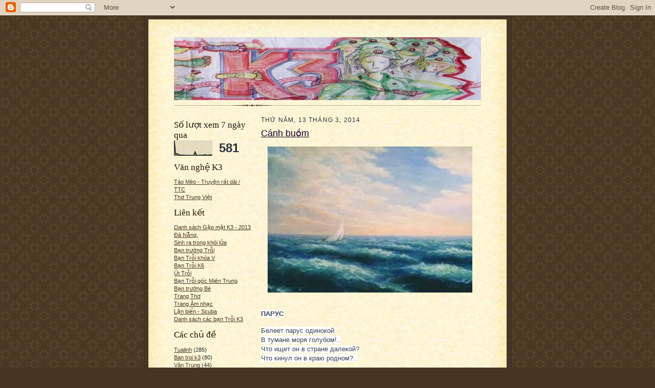

--- FILE ---
content_type: text/html; charset=UTF-8
request_url: https://bantroikhoa3.blogspot.com/2014_03_09_archive.html
body_size: 28312
content:
<!DOCTYPE html>
<html dir='ltr'>
<head>
<link href='https://www.blogger.com/static/v1/widgets/55013136-widget_css_bundle.css' rel='stylesheet' type='text/css'/>
<meta content='text/html; charset=UTF-8' http-equiv='Content-Type'/>
<meta content='blogger' name='generator'/>
<link href='https://bantroikhoa3.blogspot.com/favicon.ico' rel='icon' type='image/x-icon'/>
<link href='http://bantroikhoa3.blogspot.com/2014_03_09_archive.html' rel='canonical'/>
<link rel="alternate" type="application/atom+xml" title="Cựu học sinh K3 trường VHQĐ Nguyễn Văn Trỗi - Atom" href="https://bantroikhoa3.blogspot.com/feeds/posts/default" />
<link rel="alternate" type="application/rss+xml" title="Cựu học sinh K3 trường VHQĐ Nguyễn Văn Trỗi - RSS" href="https://bantroikhoa3.blogspot.com/feeds/posts/default?alt=rss" />
<link rel="service.post" type="application/atom+xml" title="Cựu học sinh K3 trường VHQĐ Nguyễn Văn Trỗi - Atom" href="https://www.blogger.com/feeds/911666925714901111/posts/default" />
<!--Can't find substitution for tag [blog.ieCssRetrofitLinks]-->
<meta content='http://bantroikhoa3.blogspot.com/2014_03_09_archive.html' property='og:url'/>
<meta content='Cựu học sinh K3 trường VHQĐ Nguyễn Văn Trỗi' property='og:title'/>
<meta content='Các bài viết, ý kiến, quan điểm, đóng góp, bài ảnh phải tuân theo những quy định pháp luật của nước CHXH CN Việt Nam.&lt;br&gt;
Các bạn nào muốn đăng ký thành viên hoặc có bài ảnh đóng góp xin liên hệ qua email: &lt;a href=&quot;mailto:bantroikhoa3@gmail.com&quot;&gt;bantroikhoa3@gmail.com&lt;/a&gt;
&lt;br&gt;Các bạn muốn nhận xét về bài viết trên trang có thể nhấn vào đường link &lt;b&gt;Nhận xét&lt;/b&gt; dưới mỗi bài viết.' property='og:description'/>
<title>Cựu học sinh K3 trường VHQĐ Nguyễn Văn Trỗi: 9/3/14 - 16/3/14</title>
<style id='page-skin-1' type='text/css'><!--
/*
-----------------------------------------------------
Blogger Template Style Sheet
Name:     Scribe
Date:     27 Feb 2004
Updated by: Blogger Team
------------------------------------------------------ */
/* Defaults
----------------------------------------------- */
body {
margin:0;
padding:0;
font-size: small;
text-align:center;
color:#29303b;
line-height:1.3em;
background:#483521 url("https://resources.blogblog.com/blogblog/data/scribe/bg.gif") repeat;
}
blockquote {
font-style:italic;
padding:0 32px;
line-height:1.6;
margin-top:0;
margin-right:0;
margin-bottom:.6em;
margin-left:0;
}
p {
margin:0;
padding:0;
}
abbr, acronym {
cursor:help;
font-style:normal;
}
code {
font-size: 90%;
white-space:normal;
color:#666;
}
hr {display:none;}
img {border:0;}
/* Link styles */
a:link {
color:#473624;
text-decoration:underline;
}
a:visited {
color: #956839;
text-decoration:underline;
}
a:hover {
color: #956839;
text-decoration:underline;
}
a:active {
color: #956839;
}
/* Layout
----------------------------------------------- */
#outer-wrapper {
background-color:#473624;
border-left:1px solid #332A24;
border-right:1px solid #332A24;
width:700px;
margin:0px auto;
padding:8px;
text-align:center;
font: normal normal 100% Verdana, sans-serif;
}
#main-top {
width:700px;
height:49px;
background:#FFF3DB url("https://resources.blogblog.com/blogblog/data/scribe/bg_paper_top.jpg") no-repeat top left;
margin:0px;
padding:0px;
display:block;
}
#main-bot {
width:700px;
height:81px;
background:#FFF3DB url("https://resources.blogblog.com/blogblog/data/scribe/bg_paper_bot.jpg") no-repeat top left;
margin:0;
padding:0;
display:block;
}
#wrap2 {
width:700px;
background:#FFF3DB url("https://resources.blogblog.com/blogblog/data/scribe/bg_paper_mid.jpg") repeat-y;
margin-top: -14px;
margin-right: 0px;
margin-bottom: 0px;
margin-left: 0px;
text-align:left;
display:block;
}
#wrap3 {
padding:0 50px;
}
.Header {
}
h1 {
margin:0;
padding-top:0;
padding-right:0;
padding-bottom:6px;
padding-left:0;
font: normal normal 225% Georgia, Times New Roman,sans-serif;
color: #612e00;
}
h1 a:link {
text-decoration:none;
color: #612e00;
}
h1 a:visited {
text-decoration:none;
}
h1 a:hover {
border:0;
text-decoration:none;
}
.Header .description {
margin:0;
padding:0;
line-height:1.5em;
color: #29303B;
font: italic normal 100% Georgia, Times New Roman, sans-serif;
}
#sidebar-wrapper {
clear:left;
}
#main {
width:430px;
float:right;
padding:8px 0;
margin:0;
word-wrap: break-word; /* fix for long text breaking sidebar float in IE */
overflow: hidden;     /* fix for long non-text content breaking IE sidebar float */
}
#sidebar {
width:150px;
float:left;
padding:8px 0;
margin:0;
word-wrap: break-word; /* fix for long text breaking sidebar float in IE */
overflow: hidden;     /* fix for long non-text content breaking IE sidebar float */
}
#footer {
clear:both;
background:url("https://resources.blogblog.com/blogblog/data/scribe/divider.gif") no-repeat top left;
padding-top:10px;
_padding-top:6px; /* IE Windows target */
}
#footer p {
line-height:1.5em;
font-size:75%;
}
/* Typography :: Main entry
----------------------------------------------- */
h2.date-header {
font-weight:normal;
text-transform:uppercase;
letter-spacing:.1em;
font-size:90%;
margin:0;
padding:0;
}
.post {
margin-top:8px;
margin-right:0;
margin-bottom:24px;
margin-left:0;
}
.post h3 {
font-weight:normal;
font-size:140%;
color:#1b0431;
margin:0;
padding:0;
}
.post h3 a {
color: #1b0431;
}
.post-body p {
line-height:1.5em;
margin-top:0;
margin-right:0;
margin-bottom:.6em;
margin-left:0;
}
.post-footer {
font-family: Verdana, sans-serif;
font-size:74%;
border-top:1px solid #BFB186;
padding-top:6px;
}
.post-footer a {
margin-right: 6px;
}
.post ul {
margin:0;
padding:0;
}
.post li {
line-height:1.5em;
list-style:none;
background:url("https://resources.blogblog.com/blogblog/data/scribe/list_icon.gif") no-repeat left .3em;
vertical-align:top;
padding-top: 0;
padding-right: 0;
padding-bottom: .6em;
padding-left: 17px;
margin:0;
}
.feed-links {
clear: both;
line-height: 2.5em;
}
#blog-pager-newer-link {
float: left;
}
#blog-pager-older-link {
float: right;
}
#blog-pager {
text-align: center;
}
/* Typography :: Sidebar
----------------------------------------------- */
.sidebar h2 {
margin:0;
padding:0;
color:#211104;
font: normal normal 150% Georgia, Times New Roman,sans-serif;
}
.sidebar h2 img {
margin-bottom:-4px;
}
.sidebar .widget {
font-size:86%;
margin-top:6px;
margin-right:0;
margin-bottom:12px;
margin-left:0;
padding:0;
line-height: 1.4em;
}
.sidebar ul li {
list-style: none;
margin:0;
}
.sidebar ul {
margin-left: 0;
padding-left: 0;
}
/* Comments
----------------------------------------------- */
#comments {}
#comments h4 {
font-weight:normal;
font-size:120%;
color:#29303B;
margin:0;
padding:0;
}
#comments-block {
line-height:1.5em;
}
.comment-author {
background:url("https://resources.blogblog.com/blogblog/data/scribe/list_icon.gif") no-repeat 2px .35em;
margin:.5em 0 0;
padding-top:0;
padding-right:0;
padding-bottom:0;
padding-left:20px;
font-weight:bold;
}
.comment-body {
margin:0;
padding-top:0;
padding-right:0;
padding-bottom:0;
padding-left:20px;
}
.comment-body p {
font-size:100%;
margin-top:0;
margin-right:0;
margin-bottom:.2em;
margin-left:0;
}
.comment-footer {
color:#29303B;
font-size:74%;
margin:0 0 10px;
padding-top:0;
padding-right:0;
padding-bottom:.75em;
padding-left:20px;
}
.comment-footer a:link {
color:#473624;
text-decoration:underline;
}
.comment-footer a:visited {
color:#716E6C;
text-decoration:underline;
}
.comment-footer a:hover {
color:#956839;
text-decoration:underline;
}
.comment-footer a:active {
color:#956839;
text-decoration:none;
}
.deleted-comment {
font-style:italic;
color:gray;
}
/* Profile
----------------------------------------------- */
#main .profile-data {
display:inline;
}
.profile-datablock, .profile-textblock {
margin-top:0;
margin-right:0;
margin-bottom:4px;
margin-left:0;
}
.profile-data {
margin:0;
padding-top:0;
padding-right:8px;
padding-bottom:0;
padding-left:0;
text-transform:uppercase;
letter-spacing:.1em;
font-size:90%;
color:#211104;
}
.profile-img {
float: left;
margin-top: 0;
margin-right: 5px;
margin-bottom: 5px;
margin-left: 0;
border:1px solid #A2907D;
padding:2px;
}
#header .widget, #main .widget {
margin-bottom:12px;
padding-bottom:12px;
}
#header {
background:url("https://resources.blogblog.com/blogblog/data/scribe/divider.gif") no-repeat bottom left;
}
/** Page structure tweaks for layout editor wireframe */
body#layout #outer-wrapper {
margin-top: 0;
padding-top: 0;
}
body#layout #wrap2,
body#layout #wrap3 {
margin-top: 0;
}
body#layout #main-top {
display:none;
}

--></style>
<link href='https://www.blogger.com/dyn-css/authorization.css?targetBlogID=911666925714901111&amp;zx=39d1cf3b-133c-4e8c-a29d-91a388416e8e' media='none' onload='if(media!=&#39;all&#39;)media=&#39;all&#39;' rel='stylesheet'/><noscript><link href='https://www.blogger.com/dyn-css/authorization.css?targetBlogID=911666925714901111&amp;zx=39d1cf3b-133c-4e8c-a29d-91a388416e8e' rel='stylesheet'/></noscript>
<meta name='google-adsense-platform-account' content='ca-host-pub-1556223355139109'/>
<meta name='google-adsense-platform-domain' content='blogspot.com'/>

</head>
<body>
<div class='navbar section' id='navbar'><div class='widget Navbar' data-version='1' id='Navbar1'><script type="text/javascript">
    function setAttributeOnload(object, attribute, val) {
      if(window.addEventListener) {
        window.addEventListener('load',
          function(){ object[attribute] = val; }, false);
      } else {
        window.attachEvent('onload', function(){ object[attribute] = val; });
      }
    }
  </script>
<div id="navbar-iframe-container"></div>
<script type="text/javascript" src="https://apis.google.com/js/platform.js"></script>
<script type="text/javascript">
      gapi.load("gapi.iframes:gapi.iframes.style.bubble", function() {
        if (gapi.iframes && gapi.iframes.getContext) {
          gapi.iframes.getContext().openChild({
              url: 'https://www.blogger.com/navbar/911666925714901111?origin\x3dhttps://bantroikhoa3.blogspot.com',
              where: document.getElementById("navbar-iframe-container"),
              id: "navbar-iframe"
          });
        }
      });
    </script><script type="text/javascript">
(function() {
var script = document.createElement('script');
script.type = 'text/javascript';
script.src = '//pagead2.googlesyndication.com/pagead/js/google_top_exp.js';
var head = document.getElementsByTagName('head')[0];
if (head) {
head.appendChild(script);
}})();
</script>
</div></div>
<div id='outer-wrapper'>
<div id='main-top'></div>
<!-- placeholder for image -->
<div id='wrap2'><div id='wrap3'>
<div class='header section' id='header'><div class='widget Header' data-version='1' id='Header1'>
<div id='header-inner'>
<a href='https://bantroikhoa3.blogspot.com/' style='display: block'>
<img alt='Cựu học sinh K3 trường VHQĐ Nguyễn Văn Trỗi' height='123px; ' id='Header1_headerimg' src='https://blogger.googleusercontent.com/img/b/R29vZ2xl/AVvXsEh6gdyZJEMGSkRCkw51g1eHlEHsoEwFy0Ho-PN6WBhZ-E9WNtBjGrNAi_ZcQTAeUC2ZG6VRbC7W9uUO6SWJarfK2acH8sLYJmT9-BdyQw3JNmmNyrwl1R21pv9yPKdlObWagZlBZJnsass/s600/btk3-banner.jpg' style='display: block' width='600px; '/>
</a>
</div>
</div></div>
<div id='crosscol-wrapper' style='text-align:center'>
<div class='crosscol no-items section' id='crosscol'></div>
</div>
<div id='sidebar-wrapper'>
<div class='sidebar section' id='sidebar'><div class='widget Stats' data-version='1' id='Stats1'>
<h2>Số lượt xem 7 ngày qua</h2>
<div class='widget-content'>
<div id='Stats1_content' style='display: none;'>
<script src='https://www.gstatic.com/charts/loader.js' type='text/javascript'></script>
<span id='Stats1_sparklinespan' style='display:inline-block; width:75px; height:30px'></span>
<span class='counter-wrapper text-counter-wrapper' id='Stats1_totalCount'>
</span>
<div class='clear'></div>
</div>
</div>
</div><div class='widget LinkList' data-version='1' id='LinkList2'>
<h2>Văn nghệ K3</h2>
<div class='widget-content'>
<ul>
<li><a href='https://docs.google.com/document/d/1m2IWGYP3LqUFBh1iyp9rI9TIw8nERVCUQGybIWCKY5A/edit?hl=vi'>Táo Mèo - Truyện rất dài / TTC</a></li>
<li><a href='http://www.thotrungviet.blogspot.com/'>Thơ Trung Việt</a></li>
</ul>
<div class='clear'></div>
</div>
</div><div class='widget LinkList' data-version='1' id='LinkList1'>
<h2>Liên kết</h2>
<div class='widget-content'>
<ul>
<li><a href='https://docs.google.com/document/d/18UiDSbQyTE9Z2L6CmqtaJdfU-Gx-cd7EwHbElsoWdRE/edit?usp=sharing'>Danh sách Gặp mặt K3 - 2013 Đà Nẵng.</a></li>
<li><a href='http://bantroi2.blogspot.com/'>Sinh ra trong khói lửa</a></li>
<li><a href='http://bantroi.blogspot.com/'>Bạn trường Trỗi</a></li>
<li><a href='http://bantroik5sg.vnweblogs.com/'>Bạn Trỗi khóa V</a></li>
<li><a href='http://http//bantroik6.blogspot.com/'>Bạn Trỗi K6</a></li>
<li><a href='http://uttroi.blogspot.com/'>Út Trỗi</a></li>
<li><a href='http://bantroimt.blogspot.com/'>Bạn Trỗi gốc Miền Trung</a></li>
<li><a href='http://bantbe.blogspot.com/'>Bạn trường Bé</a></li>
<li><a href='http://trangtho-dht.blogspot.com/'>Trang Thơ</a></li>
<li><a href='http://musicilike-dht.blogspot.com/'>Trang Âm nhạc</a></li>
<li><a href='http://lanbien-scuba.blogspot.com/'>Lặn biển - Scuba</a></li>
<li><a href='https://docs.google.com/file/d/0B-2iDtyE9FKAcVV6UmV4a01aQ2M/edit?usp=sharing'>Danh sa&#769;ch ca&#769;c ba&#803;n Trô&#771;i K3</a></li>
</ul>
<div class='clear'></div>
</div>
</div><div class='widget Label' data-version='1' id='Label1'>
<h2>Các chủ đề</h2>
<div class='widget-content list-label-widget-content'>
<ul>
<li>
<a dir='ltr' href='https://bantroikhoa3.blogspot.com/search/label/Tualinh'>Tualinh</a>
<span dir='ltr'>(285)</span>
</li>
<li>
<a dir='ltr' href='https://bantroikhoa3.blogspot.com/search/label/Ban%20troi%20k3'>Ban troi k3</a>
<span dir='ltr'>(80)</span>
</li>
<li>
<a dir='ltr' href='https://bantroikhoa3.blogspot.com/search/label/V%C4%83n%20Trung'>Văn Trung</a>
<span dir='ltr'>(44)</span>
</li>
<li>
<a dir='ltr' href='https://bantroikhoa3.blogspot.com/search/label/th%C6%A1%20Ho%C3%A0ng%20Giang'>thơ Hoàng Giang</a>
<span dir='ltr'>(26)</span>
</li>
<li>
<a dir='ltr' href='https://bantroikhoa3.blogspot.com/search/label/bantroi'>bantroi</a>
<span dir='ltr'>(22)</span>
</li>
<li>
<a dir='ltr' href='https://bantroikhoa3.blogspot.com/search/label/Th%C3%B4ng%20b%C3%A1o'>Thông báo</a>
<span dir='ltr'>(19)</span>
</li>
<li>
<a dir='ltr' href='https://bantroikhoa3.blogspot.com/search/label/Thai%20Chi'>Thai Chi</a>
<span dir='ltr'>(18)</span>
</li>
<li>
<a dir='ltr' href='https://bantroikhoa3.blogspot.com/search/label/bantroikhoa3'>bantroikhoa3</a>
<span dir='ltr'>(18)</span>
</li>
<li>
<a dir='ltr' href='https://bantroikhoa3.blogspot.com/search/label/Tin%20t%E1%BB%A9c'>Tin tức</a>
<span dir='ltr'>(17)</span>
</li>
<li>
<a dir='ltr' href='https://bantroikhoa3.blogspot.com/search/label/S%E1%BB%B1%20ki%E1%BB%87n'>Sự kiện</a>
<span dir='ltr'>(16)</span>
</li>
<li>
<a dir='ltr' href='https://bantroikhoa3.blogspot.com/search/label/Thaichi.video'>Thaichi.video</a>
<span dir='ltr'>(16)</span>
</li>
<li>
<a dir='ltr' href='https://bantroikhoa3.blogspot.com/search/label/bantroik3'>bantroik3</a>
<span dir='ltr'>(16)</span>
</li>
<li>
<a dir='ltr' href='https://bantroikhoa3.blogspot.com/search/label/tin%20bu%E1%BB%93n'>tin buồn</a>
<span dir='ltr'>(15)</span>
</li>
<li>
<a dir='ltr' href='https://bantroikhoa3.blogspot.com/search/label/Ho%C3%A0ng%20Giang'>Hoàng Giang</a>
<span dir='ltr'>(14)</span>
</li>
<li>
<a dir='ltr' href='https://bantroikhoa3.blogspot.com/search/label/B%E1%BA%A1n%20Tr%E1%BB%97i%20K3'>Bạn Trỗi K3</a>
<span dir='ltr'>(13)</span>
</li>
<li>
<a dir='ltr' href='https://bantroikhoa3.blogspot.com/search/label/HNN'>HNN</a>
<span dir='ltr'>(13)</span>
</li>
<li>
<a dir='ltr' href='https://bantroikhoa3.blogspot.com/search/label/Th%C6%A1'>Thơ</a>
<span dir='ltr'>(13)</span>
</li>
<li>
<a dir='ltr' href='https://bantroikhoa3.blogspot.com/search/label/khoa%20h%E1%BB%8Dc'>khoa học</a>
<span dir='ltr'>(13)</span>
</li>
<li>
<a dir='ltr' href='https://bantroikhoa3.blogspot.com/search/label/Ch%C3%AD%20Nh%C3%A2n'>Chí Nhân</a>
<span dir='ltr'>(12)</span>
</li>
<li>
<a dir='ltr' href='https://bantroikhoa3.blogspot.com/search/label/Ha%20Noi'>Ha Noi</a>
<span dir='ltr'>(12)</span>
</li>
<li>
<a dir='ltr' href='https://bantroikhoa3.blogspot.com/search/label/LC'>LC</a>
<span dir='ltr'>(12)</span>
</li>
<li>
<a dir='ltr' href='https://bantroikhoa3.blogspot.com/search/label/B%C3%A0i%20h%C3%A1t%20y%C3%AAu%20c%E1%BA%A7u'>Bài hát yêu cầu</a>
<span dir='ltr'>(11)</span>
</li>
<li>
<a dir='ltr' href='https://bantroikhoa3.blogspot.com/search/label/Th%C6%A1%20HNN'>Thơ HNN</a>
<span dir='ltr'>(11)</span>
</li>
<li>
<a dir='ltr' href='https://bantroikhoa3.blogspot.com/search/label/T%C3%ACm%20hi%E1%BB%83u'>Tìm hiểu</a>
<span dir='ltr'>(11)</span>
</li>
<li>
<a dir='ltr' href='https://bantroikhoa3.blogspot.com/search/label/bantroi%20k3'>bantroi k3</a>
<span dir='ltr'>(11)</span>
</li>
<li>
<a dir='ltr' href='https://bantroikhoa3.blogspot.com/search/label/H%C3%A0%20N%E1%BB%99i'>Hà Nội</a>
<span dir='ltr'>(10)</span>
</li>
<li>
<a dir='ltr' href='https://bantroikhoa3.blogspot.com/search/label/Nh%C3%A2n%20v%E1%BA%ADt%20bantroi'>Nhân vật bantroi</a>
<span dir='ltr'>(10)</span>
</li>
<li>
<a dir='ltr' href='https://bantroikhoa3.blogspot.com/search/label/b%C3%A0i%20h%C3%A1t'>bài hát</a>
<span dir='ltr'>(10)</span>
</li>
<li>
<a dir='ltr' href='https://bantroikhoa3.blogspot.com/search/label/Bai%20hat'>Bai hat</a>
<span dir='ltr'>(9)</span>
</li>
<li>
<a dir='ltr' href='https://bantroikhoa3.blogspot.com/search/label/TIN%20%20BU%E1%BB%92N'>TIN  BUỒN</a>
<span dir='ltr'>(9)</span>
</li>
<li>
<a dir='ltr' href='https://bantroikhoa3.blogspot.com/search/label/Thong%20bao'>Thong bao</a>
<span dir='ltr'>(9)</span>
</li>
<li>
<a dir='ltr' href='https://bantroikhoa3.blogspot.com/search/label/th%C6%B0%20gi%C3%A3n'>thư giãn</a>
<span dir='ltr'>(9)</span>
</li>
<li>
<a dir='ltr' href='https://bantroikhoa3.blogspot.com/search/label/videoclip'>videoclip</a>
<span dir='ltr'>(9)</span>
</li>
<li>
<a dir='ltr' href='https://bantroikhoa3.blogspot.com/search/label/Ban%20troi'>Ban troi</a>
<span dir='ltr'>(8)</span>
</li>
<li>
<a dir='ltr' href='https://bantroikhoa3.blogspot.com/search/label/Gap%20mat'>Gap mat</a>
<span dir='ltr'>(8)</span>
</li>
<li>
<a dir='ltr' href='https://bantroikhoa3.blogspot.com/search/label/S%E1%BB%A9c%20kh%E1%BB%8Fe-y%20t%E1%BA%BF'>Sức khỏe-y tế</a>
<span dir='ltr'>(8)</span>
</li>
<li>
<a dir='ltr' href='https://bantroikhoa3.blogspot.com/search/label/bai%20h%C3%A1t%20y%C3%AAu%20c%E1%BA%A7u'>bai hát yêu cầu</a>
<span dir='ltr'>(8)</span>
</li>
<li>
<a dir='ltr' href='https://bantroikhoa3.blogspot.com/search/label/ca%20kh%C3%BAc'>ca khúc</a>
<span dir='ltr'>(8)</span>
</li>
<li>
<a dir='ltr' href='https://bantroikhoa3.blogspot.com/search/label/th%C3%B4ng%20tin'>thông tin</a>
<span dir='ltr'>(8)</span>
</li>
<li>
<a dir='ltr' href='https://bantroikhoa3.blogspot.com/search/label/th%C6%A1%20d%E1%BB%8Bch'>thơ dịch</a>
<span dir='ltr'>(8)</span>
</li>
<li>
<a dir='ltr' href='https://bantroikhoa3.blogspot.com/search/label/1000%20n%C4%83m'>1000 năm</a>
<span dir='ltr'>(6)</span>
</li>
<li>
<a dir='ltr' href='https://bantroikhoa3.blogspot.com/search/label/Cha%20m%E1%BA%B9%20ch%C3%BAng%20ta'>Cha mẹ chúng ta</a>
<span dir='ltr'>(6)</span>
</li>
<li>
<a dir='ltr' href='https://bantroikhoa3.blogspot.com/search/label/Cuoi%20con%20Ban%20Troi'>Cuoi con Ban Troi</a>
<span dir='ltr'>(6)</span>
</li>
<li>
<a dir='ltr' href='https://bantroikhoa3.blogspot.com/search/label/b%C3%A0i%20h%C3%A1t%20nga'>bài hát nga</a>
<span dir='ltr'>(6)</span>
</li>
<li>
<a dir='ltr' href='https://bantroikhoa3.blogspot.com/search/label/Album'>Album</a>
<span dir='ltr'>(5)</span>
</li>
<li>
<a dir='ltr' href='https://bantroikhoa3.blogspot.com/search/label/B%C3%A0i%20vi%E1%BA%BFt'>Bài viết</a>
<span dir='ltr'>(5)</span>
</li>
<li>
<a dir='ltr' href='https://bantroikhoa3.blogspot.com/search/label/CLB%20Thu%20Nam'>CLB Thu Nam</a>
<span dir='ltr'>(5)</span>
</li>
<li>
<a dir='ltr' href='https://bantroikhoa3.blogspot.com/search/label/Gap%20mat%20K3'>Gap mat K3</a>
<span dir='ltr'>(5)</span>
</li>
<li>
<a dir='ltr' href='https://bantroikhoa3.blogspot.com/search/label/Hoang%20Giang'>Hoang Giang</a>
<span dir='ltr'>(5)</span>
</li>
<li>
<a dir='ltr' href='https://bantroikhoa3.blogspot.com/search/label/Mai%20T%E1%BB%B1'>Mai Tự</a>
<span dir='ltr'>(5)</span>
</li>
<li>
<a dir='ltr' href='https://bantroikhoa3.blogspot.com/search/label/Tr%C6%B0%E1%BB%9Dng%20Chi%E1%BA%BFn'>Trường Chiến</a>
<span dir='ltr'>(5)</span>
</li>
<li>
<a dir='ltr' href='https://bantroikhoa3.blogspot.com/search/label/b%C3%A0i%20h%C3%A1t%20theo%20y%C3%AAu%20c%E1%BA%A7u'>bài hát theo yêu cầu</a>
<span dir='ltr'>(5)</span>
</li>
<li>
<a dir='ltr' href='https://bantroikhoa3.blogspot.com/search/label/lich%20s%E1%BB%AD'>lich sử</a>
<span dir='ltr'>(5)</span>
</li>
<li>
<a dir='ltr' href='https://bantroikhoa3.blogspot.com/search/label/thong%20tin'>thong tin</a>
<span dir='ltr'>(5)</span>
</li>
<li>
<a dir='ltr' href='https://bantroikhoa3.blogspot.com/search/label/t%C6%B0%20li%E1%BB%87u'>tư liệu</a>
<span dir='ltr'>(5)</span>
</li>
<li>
<a dir='ltr' href='https://bantroikhoa3.blogspot.com/search/label/Chuc%20Mung'>Chuc Mung</a>
<span dir='ltr'>(4)</span>
</li>
<li>
<a dir='ltr' href='https://bantroikhoa3.blogspot.com/search/label/G%E1%BA%B7p%20m%E1%BA%B7t'>Gặp mặt</a>
<span dir='ltr'>(4)</span>
</li>
<li>
<a dir='ltr' href='https://bantroikhoa3.blogspot.com/search/label/G%E1%BA%B7p%20m%E1%BA%B7t%20%C4%90%C3%A0%20N%E1%BA%B5ng'>Gặp mặt Đà Nẵng</a>
<span dir='ltr'>(4)</span>
</li>
<li>
<a dir='ltr' href='https://bantroikhoa3.blogspot.com/search/label/L%E1%BB%84%20K%E1%BB%B6%20NI%E1%BB%86M'>LỄ KỶ NIỆM</a>
<span dir='ltr'>(4)</span>
</li>
<li>
<a dir='ltr' href='https://bantroikhoa3.blogspot.com/search/label/Sukienbantroi'>Sukienbantroi</a>
<span dir='ltr'>(4)</span>
</li>
<li>
<a dir='ltr' href='https://bantroikhoa3.blogspot.com/search/label/Th%C3%A1i%20Chi'>Thái Chi</a>
<span dir='ltr'>(4)</span>
</li>
<li>
<a dir='ltr' href='https://bantroikhoa3.blogspot.com/search/label/Truyen%20ngan'>Truyen ngan</a>
<span dir='ltr'>(4)</span>
</li>
<li>
<a dir='ltr' href='https://bantroikhoa3.blogspot.com/search/label/T%C6%B0%20li%E1%BB%87u%20c%E1%BB%A7a%20Th%C3%A1i%20Chi'>Tư liệu của Thái Chi</a>
<span dir='ltr'>(4)</span>
</li>
<li>
<a dir='ltr' href='https://bantroikhoa3.blogspot.com/search/label/V%C4%83n%20K3'>Văn K3</a>
<span dir='ltr'>(4)</span>
</li>
<li>
<a dir='ltr' href='https://bantroikhoa3.blogspot.com/search/label/ban%20c%C3%B3%20bi%C3%AAt'>ban có biêt</a>
<span dir='ltr'>(4)</span>
</li>
<li>
<a dir='ltr' href='https://bantroikhoa3.blogspot.com/search/label/ph%C6%B0%E1%BB%A3t'>phượt</a>
<span dir='ltr'>(4)</span>
</li>
<li>
<a dir='ltr' href='https://bantroikhoa3.blogspot.com/search/label/su%20kien'>su kien</a>
<span dir='ltr'>(4)</span>
</li>
<li>
<a dir='ltr' href='https://bantroikhoa3.blogspot.com/search/label/videclip'>videclip</a>
<span dir='ltr'>(4)</span>
</li>
<li>
<a dir='ltr' href='https://bantroikhoa3.blogspot.com/search/label/v%C4%83n'>văn</a>
<span dir='ltr'>(4)</span>
</li>
<li>
<a dir='ltr' href='https://bantroikhoa3.blogspot.com/search/label/%C4%90%C3%A0%20N%E1%BA%B5ng%202013'>Đà Nẵng 2013</a>
<span dir='ltr'>(4)</span>
</li>
<li>
<a dir='ltr' href='https://bantroikhoa3.blogspot.com/search/label/%C4%90%E1%BA%A1i%20T%C6%B0%E1%BB%9Bng%20V%C3%B5%20Nguy%C3%AAn%20Gi%C3%A1p'>Đại Tướng Võ Nguyên Giáp</a>
<span dir='ltr'>(4)</span>
</li>
<li>
<a dir='ltr' href='https://bantroikhoa3.blogspot.com/search/label/20%2F11'>20/11</a>
<span dir='ltr'>(3)</span>
</li>
<li>
<a dir='ltr' href='https://bantroikhoa3.blogspot.com/search/label/27%2F07'>27/07</a>
<span dir='ltr'>(3)</span>
</li>
<li>
<a dir='ltr' href='https://bantroikhoa3.blogspot.com/search/label/45%20n%C4%83m%20qu%C3%A2n%20ng%C5%A9'>45 năm quân ngũ</a>
<span dir='ltr'>(3)</span>
</li>
<li>
<a dir='ltr' href='https://bantroikhoa3.blogspot.com/search/label/Bai%20hat%20n%C6%B0%E1%BB%9Bc%20ngo%C3%A0i'>Bai hat nước ngoài</a>
<span dir='ltr'>(3)</span>
</li>
<li>
<a dir='ltr' href='https://bantroikhoa3.blogspot.com/search/label/Ban%20Troi%20k4'>Ban Troi k4</a>
<span dir='ltr'>(3)</span>
</li>
<li>
<a dir='ltr' href='https://bantroikhoa3.blogspot.com/search/label/BanTroi%20Mien%20Trung'>BanTroi Mien Trung</a>
<span dir='ltr'>(3)</span>
</li>
<li>
<a dir='ltr' href='https://bantroikhoa3.blogspot.com/search/label/B%C3%B9i%20Vinh'>Bùi Vinh</a>
<span dir='ltr'>(3)</span>
</li>
<li>
<a dir='ltr' href='https://bantroikhoa3.blogspot.com/search/label/Ch%C3%AD%20Th%E1%BB%8D'>Chí Thọ</a>
<span dir='ltr'>(3)</span>
</li>
<li>
<a dir='ltr' href='https://bantroikhoa3.blogspot.com/search/label/D%C6%B0%C6%A1ng%20Thanh'>Dương Thanh</a>
<span dir='ltr'>(3)</span>
</li>
<li>
<a dir='ltr' href='https://bantroikhoa3.blogspot.com/search/label/Gi%E1%BA%A5y%20m%E1%BB%9Di'>Giấy mời</a>
<span dir='ltr'>(3)</span>
</li>
<li>
<a dir='ltr' href='https://bantroikhoa3.blogspot.com/search/label/Ho%20Guom'>Ho Guom</a>
<span dir='ltr'>(3)</span>
</li>
<li>
<a dir='ltr' href='https://bantroikhoa3.blogspot.com/search/label/L%C3%AA%20C%C3%B4ng'>Lê Công</a>
<span dir='ltr'>(3)</span>
</li>
<li>
<a dir='ltr' href='https://bantroikhoa3.blogspot.com/search/label/L%C3%AA%20Minh'>Lê Minh</a>
<span dir='ltr'>(3)</span>
</li>
<li>
<a dir='ltr' href='https://bantroikhoa3.blogspot.com/search/label/TC'>TC</a>
<span dir='ltr'>(3)</span>
</li>
<li>
<a dir='ltr' href='https://bantroikhoa3.blogspot.com/search/label/Th%C3%B4ng%20bao'>Thông bao</a>
<span dir='ltr'>(3)</span>
</li>
<li>
<a dir='ltr' href='https://bantroikhoa3.blogspot.com/search/label/Th%C6%A1%20Trung%20Vi%E1%BB%87t'>Thơ Trung Việt</a>
<span dir='ltr'>(3)</span>
</li>
<li>
<a dir='ltr' href='https://bantroikhoa3.blogspot.com/search/label/T%E1%BA%A1%20Chi%E1%BA%BFn'>Tạ Chiến</a>
<span dir='ltr'>(3)</span>
</li>
<li>
<a dir='ltr' href='https://bantroikhoa3.blogspot.com/search/label/T%E1%BA%BFt'>Tết</a>
<span dir='ltr'>(3)</span>
</li>
<li>
<a dir='ltr' href='https://bantroikhoa3.blogspot.com/search/label/Xu%C3%A2n'>Xuân</a>
<span dir='ltr'>(3)</span>
</li>
<li>
<a dir='ltr' href='https://bantroikhoa3.blogspot.com/search/label/h%E1%BB%8Dp%20l%E1%BB%9Bp'>họp lớp</a>
<span dir='ltr'>(3)</span>
</li>
<li>
<a dir='ltr' href='https://bantroikhoa3.blogspot.com/search/label/s%E1%BB%B1%20ki%E1%BB%87n%20K3'>sự kiện K3</a>
<span dir='ltr'>(3)</span>
</li>
<li>
<a dir='ltr' href='https://bantroikhoa3.blogspot.com/search/label/s%E1%BB%B1%20ki%E1%BB%87n%20l%E1%BB%8Bch%20s%E1%BB%AD'>sự kiện lịch sử</a>
<span dir='ltr'>(3)</span>
</li>
<li>
<a dir='ltr' href='https://bantroikhoa3.blogspot.com/search/label/v%C4%83n%20HNN'>văn HNN</a>
<span dir='ltr'>(3)</span>
</li>
<li>
<a dir='ltr' href='https://bantroikhoa3.blogspot.com/search/label/y%20t%E1%BA%BF'>y tế</a>
<span dir='ltr'>(3)</span>
</li>
<li>
<a dir='ltr' href='https://bantroikhoa3.blogspot.com/search/label/40%20nam%20K4'>40 nam K4</a>
<span dir='ltr'>(2)</span>
</li>
<li>
<a dir='ltr' href='https://bantroikhoa3.blogspot.com/search/label/BanTroi%20k4'>BanTroi k4</a>
<span dir='ltr'>(2)</span>
</li>
<li>
<a dir='ltr' href='https://bantroikhoa3.blogspot.com/search/label/B%C3%A0i%20Xu%C3%A2n%20L%C3%BD'>Bài Xuân Lý</a>
<span dir='ltr'>(2)</span>
</li>
<li>
<a dir='ltr' href='https://bantroikhoa3.blogspot.com/search/label/B%E1%BA%A1n%20Tr%E1%BB%97i'>Bạn Trỗi</a>
<span dir='ltr'>(2)</span>
</li>
<li>
<a dir='ltr' href='https://bantroikhoa3.blogspot.com/search/label/B%E1%BA%A1n%20vi%E1%BA%BFt'>Bạn viết</a>
<span dir='ltr'>(2)</span>
</li>
<li>
<a dir='ltr' href='https://bantroikhoa3.blogspot.com/search/label/CLB%20T5'>CLB T5</a>
<span dir='ltr'>(2)</span>
</li>
<li>
<a dir='ltr' href='https://bantroikhoa3.blogspot.com/search/label/C%C6%B0%E1%BB%9Bi%20con%20Ban%20Troi'>Cưới con Ban Troi</a>
<span dir='ltr'>(2)</span>
</li>
<li>
<a dir='ltr' href='https://bantroikhoa3.blogspot.com/search/label/C%C6%B0%E1%BB%9Bi%20con%20bantroi'>Cưới con bantroi</a>
<span dir='ltr'>(2)</span>
</li>
<li>
<a dir='ltr' href='https://bantroikhoa3.blogspot.com/search/label/C%E1%BA%A3nh%20ngh%C4%A9a'>Cảnh nghĩa</a>
<span dir='ltr'>(2)</span>
</li>
<li>
<a dir='ltr' href='https://bantroikhoa3.blogspot.com/search/label/Hoang%20Giang%20video'>Hoang Giang video</a>
<span dir='ltr'>(2)</span>
</li>
<li>
<a dir='ltr' href='https://bantroikhoa3.blogspot.com/search/label/Hoi%20truong%2045%20nam'>Hoi truong 45 nam</a>
<span dir='ltr'>(2)</span>
</li>
<li>
<a dir='ltr' href='https://bantroikhoa3.blogspot.com/search/label/H%E1%BB%99i%20An'>Hội An</a>
<span dir='ltr'>(2)</span>
</li>
<li>
<a dir='ltr' href='https://bantroikhoa3.blogspot.com/search/label/KHKT'>KHKT</a>
<span dir='ltr'>(2)</span>
</li>
<li>
<a dir='ltr' href='https://bantroikhoa3.blogspot.com/search/label/K%E1%BB%B7%20y%E1%BA%BFu%20K3'>Kỷ yếu K3</a>
<span dir='ltr'>(2)</span>
</li>
<li>
<a dir='ltr' href='https://bantroikhoa3.blogspot.com/search/label/L%E1%BA%B7n%20bi%E1%BB%83n'>Lặn biển</a>
<span dir='ltr'>(2)</span>
</li>
<li>
<a dir='ltr' href='https://bantroikhoa3.blogspot.com/search/label/L%E1%BB%8Bch%20s%E1%BB%AD'>Lịch sử</a>
<span dir='ltr'>(2)</span>
</li>
<li>
<a dir='ltr' href='https://bantroikhoa3.blogspot.com/search/label/Nguy%E1%BB%85n%20Th%E1%BA%AFng'>Nguyễn Thắng</a>
<span dir='ltr'>(2)</span>
</li>
<li>
<a dir='ltr' href='https://bantroikhoa3.blogspot.com/search/label/Qu%E1%BA%BF%20l%C3%A2m'>Quế lâm</a>
<span dir='ltr'>(2)</span>
</li>
<li>
<a dir='ltr' href='https://bantroikhoa3.blogspot.com/search/label/SRTKL%203'>SRTKL 3</a>
<span dir='ltr'>(2)</span>
</li>
<li>
<a dir='ltr' href='https://bantroikhoa3.blogspot.com/search/label/Th%C3%A1ng%20Ch%E1%BA%A1p'>Tháng Chạp</a>
<span dir='ltr'>(2)</span>
</li>
<li>
<a dir='ltr' href='https://bantroikhoa3.blogspot.com/search/label/Th%C6%A1%20Tualinh'>Thơ Tualinh</a>
<span dir='ltr'>(2)</span>
</li>
<li>
<a dir='ltr' href='https://bantroikhoa3.blogspot.com/search/label/Trung%20Vi%E1%BB%87t'>Trung Việt</a>
<span dir='ltr'>(2)</span>
</li>
<li>
<a dir='ltr' href='https://bantroikhoa3.blogspot.com/search/label/Tr%E1%BB%8Bnh%20T%C6%B0%E1%BB%9Dng'>Trịnh Tường</a>
<span dir='ltr'>(2)</span>
</li>
<li>
<a dir='ltr' href='https://bantroikhoa3.blogspot.com/search/label/T%C3%A0i%20n%C4%83ng%20ng%C6%B0%E1%BB%9Di%20Vi%E1%BB%87t'>Tài năng người Việt</a>
<span dir='ltr'>(2)</span>
</li>
<li>
<a dir='ltr' href='https://bantroikhoa3.blogspot.com/search/label/T%C3%B9y%20b%C3%BAt'>Tùy bút</a>
<span dir='ltr'>(2)</span>
</li>
<li>
<a dir='ltr' href='https://bantroikhoa3.blogspot.com/search/label/Xuan'>Xuan</a>
<span dir='ltr'>(2)</span>
</li>
<li>
<a dir='ltr' href='https://bantroikhoa3.blogspot.com/search/label/Zen%20Caphe'>Zen Caphe</a>
<span dir='ltr'>(2)</span>
</li>
<li>
<a dir='ltr' href='https://bantroikhoa3.blogspot.com/search/label/blogger'>blogger</a>
<span dir='ltr'>(2)</span>
</li>
<li>
<a dir='ltr' href='https://bantroikhoa3.blogspot.com/search/label/chi%20nhan'>chi nhan</a>
<span dir='ltr'>(2)</span>
</li>
<li>
<a dir='ltr' href='https://bantroikhoa3.blogspot.com/search/label/c%C3%A2y%20nh%C3%A0%20l%C3%A1%20v%C6%B0%E1%BB%9Dn'>cây nhà lá vườn</a>
<span dir='ltr'>(2)</span>
</li>
<li>
<a dir='ltr' href='https://bantroikhoa3.blogspot.com/search/label/c%C3%B4ng%20ngh%E1%BB%87'>công nghệ</a>
<span dir='ltr'>(2)</span>
</li>
<li>
<a dir='ltr' href='https://bantroikhoa3.blogspot.com/search/label/nh%E1%BA%ADu%20nho%E1%BA%B9t'>nhậu nhoẹt</a>
<span dir='ltr'>(2)</span>
</li>
<li>
<a dir='ltr' href='https://bantroikhoa3.blogspot.com/search/label/tri%E1%BB%87u%20ch%E1%BB%A9ng%20b%E1%BB%87nh%20l%C3%BD'>triệu chứng bệnh lý</a>
<span dir='ltr'>(2)</span>
</li>
<li>
<a dir='ltr' href='https://bantroikhoa3.blogspot.com/search/label/t%C6%B0%20li%E1%BB%87u%20.'>tư liệu .</a>
<span dir='ltr'>(2)</span>
</li>
<li>
<a dir='ltr' href='https://bantroikhoa3.blogspot.com/search/label/video%20nh%E1%BA%A1c'>video nhạc</a>
<span dir='ltr'>(2)</span>
</li>
<li>
<a dir='ltr' href='https://bantroikhoa3.blogspot.com/search/label/22%2F12'>22/12</a>
<span dir='ltr'>(1)</span>
</li>
<li>
<a dir='ltr' href='https://bantroikhoa3.blogspot.com/search/label/30%20nam%20quan%20ngu'>30 nam quan ngu</a>
<span dir='ltr'>(1)</span>
</li>
<li>
<a dir='ltr' href='https://bantroikhoa3.blogspot.com/search/label/40%20n%C4%83m%20K4'>40 năm K4</a>
<span dir='ltr'>(1)</span>
</li>
<li>
<a dir='ltr' href='https://bantroikhoa3.blogspot.com/search/label/40%20n%C4%83m%20qu%C3%A2n%20ng%C5%A9'>40 năm quân ngũ</a>
<span dir='ltr'>(1)</span>
</li>
<li>
<a dir='ltr' href='https://bantroikhoa3.blogspot.com/search/label/40namQN'>40namQN</a>
<span dir='ltr'>(1)</span>
</li>
<li>
<a dir='ltr' href='https://bantroikhoa3.blogspot.com/search/label/4SG'>4SG</a>
<span dir='ltr'>(1)</span>
</li>
<li>
<a dir='ltr' href='https://bantroikhoa3.blogspot.com/search/label/50%20n%C4%83m'>50 năm</a>
<span dir='ltr'>(1)</span>
</li>
<li>
<a dir='ltr' href='https://bantroikhoa3.blogspot.com/search/label/7%20thang%208%20HOP%20KH%C3%93A%203%20t%E1%BA%A1i%20NHA%20NGH%E1%BB%88%20B%E1%BA%A0N%20B%C3%88%20%20COI%20XAY%20GI%C3%93%20%20H%C3%92A%20B%C3%8CNH'>7 thang 8 HOP KHÓA 3 tại NHA NGHỈ BẠN BÈ  COI XAY GIÓ  HÒA BÌNH</a>
<span dir='ltr'>(1)</span>
</li>
<li>
<a dir='ltr' href='https://bantroikhoa3.blogspot.com/search/label/Bai%20hat%20theo%20y%C3%AAu%20c%E1%BA%A7u'>Bai hat theo yêu cầu</a>
<span dir='ltr'>(1)</span>
</li>
<li>
<a dir='ltr' href='https://bantroikhoa3.blogspot.com/search/label/Ban%20Troi%20C%C6%B0%E1%BB%9Bi'>Ban Troi Cưới</a>
<span dir='ltr'>(1)</span>
</li>
<li>
<a dir='ltr' href='https://bantroikhoa3.blogspot.com/search/label/Bien%20Dao'>Bien Dao</a>
<span dir='ltr'>(1)</span>
</li>
<li>
<a dir='ltr' href='https://bantroikhoa3.blogspot.com/search/label/Bi%E1%BB%83n%20%C4%91%E1%BA%A3o'>Biển đảo</a>
<span dir='ltr'>(1)</span>
</li>
<li>
<a dir='ltr' href='https://bantroikhoa3.blogspot.com/search/label/B%C3%A1c%20H%E1%BB%93'>Bác Hồ</a>
<span dir='ltr'>(1)</span>
</li>
<li>
<a dir='ltr' href='https://bantroikhoa3.blogspot.com/search/label/B%E1%BA%A3y%20t%C3%A0ng'>Bảy tàng</a>
<span dir='ltr'>(1)</span>
</li>
<li>
<a dir='ltr' href='https://bantroikhoa3.blogspot.com/search/label/CLB%20thu%205'>CLB thu 5</a>
<span dir='ltr'>(1)</span>
</li>
<li>
<a dir='ltr' href='https://bantroikhoa3.blogspot.com/search/label/CMT8'>CMT8</a>
<span dir='ltr'>(1)</span>
</li>
<li>
<a dir='ltr' href='https://bantroikhoa3.blogspot.com/search/label/CN%20Mao'>CN Mao</a>
<span dir='ltr'>(1)</span>
</li>
<li>
<a dir='ltr' href='https://bantroikhoa3.blogspot.com/search/label/Ch%E1%BB%A5p%20h%C3%ACnh'>Chụp hình</a>
<span dir='ltr'>(1)</span>
</li>
<li>
<a dir='ltr' href='https://bantroikhoa3.blogspot.com/search/label/Clips'>Clips</a>
<span dir='ltr'>(1)</span>
</li>
<li>
<a dir='ltr' href='https://bantroikhoa3.blogspot.com/search/label/Con%20ban%20Troi'>Con ban Troi</a>
<span dir='ltr'>(1)</span>
</li>
<li>
<a dir='ltr' href='https://bantroikhoa3.blogspot.com/search/label/Con%20b%E1%BA%A1n%20Tr%E1%BB%97i'>Con bạn Trỗi</a>
<span dir='ltr'>(1)</span>
</li>
<li>
<a dir='ltr' href='https://bantroikhoa3.blogspot.com/search/label/Con%20ch%C3%BAng%20ta'>Con chúng ta</a>
<span dir='ltr'>(1)</span>
</li>
<li>
<a dir='ltr' href='https://bantroikhoa3.blogspot.com/search/label/C%C3%B9%20Lao%20Ch%C3%A0m.'>Cù Lao Chàm.</a>
<span dir='ltr'>(1)</span>
</li>
<li>
<a dir='ltr' href='https://bantroikhoa3.blogspot.com/search/label/DMD'>DMD</a>
<span dir='ltr'>(1)</span>
</li>
<li>
<a dir='ltr' href='https://bantroikhoa3.blogspot.com/search/label/D%C3%A0%20N%E1%BA%B5ng%202'>Dà Nẵng 2</a>
<span dir='ltr'>(1)</span>
</li>
<li>
<a dir='ltr' href='https://bantroikhoa3.blogspot.com/search/label/Foto'>Foto</a>
<span dir='ltr'>(1)</span>
</li>
<li>
<a dir='ltr' href='https://bantroikhoa3.blogspot.com/search/label/Ghi%20ch%C3%A9p'>Ghi chép</a>
<span dir='ltr'>(1)</span>
</li>
<li>
<a dir='ltr' href='https://bantroikhoa3.blogspot.com/search/label/G%C3%B3p%20%C3%BD'>Góp ý</a>
<span dir='ltr'>(1)</span>
</li>
<li>
<a dir='ltr' href='https://bantroikhoa3.blogspot.com/search/label/HOP%20KH%C3%93A%203'>HOP KHÓA 3</a>
<span dir='ltr'>(1)</span>
</li>
<li>
<a dir='ltr' href='https://bantroikhoa3.blogspot.com/search/label/Hoa%20Xu%C3%A2n'>Hoa Xuân</a>
<span dir='ltr'>(1)</span>
</li>
<li>
<a dir='ltr' href='https://bantroikhoa3.blogspot.com/search/label/Hop%20truong'>Hop truong</a>
<span dir='ltr'>(1)</span>
</li>
<li>
<a dir='ltr' href='https://bantroikhoa3.blogspot.com/search/label/Hop%20truong%2040%20n%C4%83m'>Hop truong 40 năm</a>
<span dir='ltr'>(1)</span>
</li>
<li>
<a dir='ltr' href='https://bantroikhoa3.blogspot.com/search/label/Ho%C3%A0ng%20%C4%91%E1%BA%BF%20Quang%20Trung'>Hoàng đế Quang Trung</a>
<span dir='ltr'>(1)</span>
</li>
<li>
<a dir='ltr' href='https://bantroikhoa3.blogspot.com/search/label/H%C3%A0%20n%E1%BB%99i%20trong%20t%C3%B4i'>Hà nội trong tôi</a>
<span dir='ltr'>(1)</span>
</li>
<li>
<a dir='ltr' href='https://bantroikhoa3.blogspot.com/search/label/H%E1%BB%93%20B%E1%BA%AFc'>Hồ Bắc</a>
<span dir='ltr'>(1)</span>
</li>
<li>
<a dir='ltr' href='https://bantroikhoa3.blogspot.com/search/label/H%E1%BB%99i%20tr%C6%B0%E1%BB%9Dng%2045%20n%C4%83m'>Hội trường 45 năm</a>
<span dir='ltr'>(1)</span>
</li>
<li>
<a dir='ltr' href='https://bantroikhoa3.blogspot.com/search/label/K3%20trong%20m%E1%BA%AFt%20ai'>K3 trong mắt ai</a>
<span dir='ltr'>(1)</span>
</li>
<li>
<a dir='ltr' href='https://bantroikhoa3.blogspot.com/search/label/K9%20vi%E1%BA%BFt'>K9 viết</a>
<span dir='ltr'>(1)</span>
</li>
<li>
<a dir='ltr' href='https://bantroikhoa3.blogspot.com/search/label/K%C3%BD%20Ban%20Troi'>Ký Ban Troi</a>
<span dir='ltr'>(1)</span>
</li>
<li>
<a dir='ltr' href='https://bantroikhoa3.blogspot.com/search/label/K%C3%BD%20%E1%BB%A9c'>Ký ức</a>
<span dir='ltr'>(1)</span>
</li>
<li>
<a dir='ltr' href='https://bantroikhoa3.blogspot.com/search/label/K%E1%BB%B3%20Ngh%C4%A9a'>Kỳ Nghĩa</a>
<span dir='ltr'>(1)</span>
</li>
<li>
<a dir='ltr' href='https://bantroikhoa3.blogspot.com/search/label/L%C3%AA%20nin'>Lê nin</a>
<span dir='ltr'>(1)</span>
</li>
<li>
<a dir='ltr' href='https://bantroikhoa3.blogspot.com/search/label/M%C5%A9%20Qu%C3%A2n%20th%C6%B0%E1%BB%A3ng.%20HNN'>Mũ Quân thượng. HNN</a>
<span dir='ltr'>(1)</span>
</li>
<li>
<a dir='ltr' href='https://bantroikhoa3.blogspot.com/search/label/M%E1%BB%B9%20Y%C3%AAn'>Mỹ Yên</a>
<span dir='ltr'>(1)</span>
</li>
<li>
<a dir='ltr' href='https://bantroikhoa3.blogspot.com/search/label/Nguy%E1%BB%85n%20B%C3%A1%20Thanh'>Nguyễn Bá Thanh</a>
<span dir='ltr'>(1)</span>
</li>
<li>
<a dir='ltr' href='https://bantroikhoa3.blogspot.com/search/label/Nh%C3%A2n%20v%E1%BA%ADt%20b%E1%BA%A1n%20tr%E1%BB%97i'>Nhân vật bạn trỗi</a>
<span dir='ltr'>(1)</span>
</li>
<li>
<a dir='ltr' href='https://bantroikhoa3.blogspot.com/search/label/Nh%E1%BA%A1c%20Tr%E1%BB%8Bnh'>Nhạc Trịnh</a>
<span dir='ltr'>(1)</span>
</li>
<li>
<a dir='ltr' href='https://bantroikhoa3.blogspot.com/search/label/Noel'>Noel</a>
<span dir='ltr'>(1)</span>
</li>
<li>
<a dir='ltr' href='https://bantroikhoa3.blogspot.com/search/label/N%C4%83m%20m%E1%BB%9Bi'>Năm mới</a>
<span dir='ltr'>(1)</span>
</li>
<li>
<a dir='ltr' href='https://bantroikhoa3.blogspot.com/search/label/Oanh-Ho%C3%A0ng'>Oanh-Hoàng</a>
<span dir='ltr'>(1)</span>
</li>
<li>
<a dir='ltr' href='https://bantroikhoa3.blogspot.com/search/label/Phuot%20Tay%20Bac'>Phuot Tay Bac</a>
<span dir='ltr'>(1)</span>
</li>
<li>
<a dir='ltr' href='https://bantroikhoa3.blogspot.com/search/label/Ph%E1%BA%A1m%20Nguy%E1%BB%85n'>Phạm Nguyễn</a>
<span dir='ltr'>(1)</span>
</li>
<li>
<a dir='ltr' href='https://bantroikhoa3.blogspot.com/search/label/Ph%E1%BB%A5%20huynh%20ch%C3%BAng%20ta'>Phụ huynh chúng ta</a>
<span dir='ltr'>(1)</span>
</li>
<li>
<a dir='ltr' href='https://bantroikhoa3.blogspot.com/search/label/QU%C3%82N%20%C4%90%E1%BB%98I%20M%E1%BB%B8%20TRONG%20CHI%E1%BA%BEN%20TRANH%20VN%28%201965-1973%29'>QUÂN ĐỘI MỸ TRONG CHIẾN TRANH VN( 1965-1973)</a>
<span dir='ltr'>(1)</span>
</li>
<li>
<a dir='ltr' href='https://bantroikhoa3.blogspot.com/search/label/Que%20Lam%20ban%20Troi%20DuongSoc'>Que Lam ban Troi DuongSoc</a>
<span dir='ltr'>(1)</span>
</li>
<li>
<a dir='ltr' href='https://bantroikhoa3.blogspot.com/search/label/Qu%E1%BB%91c%20kh%C3%A1nh'>Quốc khánh</a>
<span dir='ltr'>(1)</span>
</li>
<li>
<a dir='ltr' href='https://bantroikhoa3.blogspot.com/search/label/Q%C4%90ND%20VN'>QĐND VN</a>
<span dir='ltr'>(1)</span>
</li>
<li>
<a dir='ltr' href='https://bantroikhoa3.blogspot.com/search/label/Sinh%20Nhat'>Sinh Nhat</a>
<span dir='ltr'>(1)</span>
</li>
<li>
<a dir='ltr' href='https://bantroikhoa3.blogspot.com/search/label/Soviet%20Phim'>Soviet Phim</a>
<span dir='ltr'>(1)</span>
</li>
<li>
<a dir='ltr' href='https://bantroikhoa3.blogspot.com/search/label/Steve%20Jobs'>Steve Jobs</a>
<span dir='ltr'>(1)</span>
</li>
<li>
<a dir='ltr' href='https://bantroikhoa3.blogspot.com/search/label/Su%20kien%20CLB%20thu%20nam%20TuaLinh'>Su kien CLB thu nam TuaLinh</a>
<span dir='ltr'>(1)</span>
</li>
<li>
<a dir='ltr' href='https://bantroikhoa3.blogspot.com/search/label/S%C3%A1ch'>Sách</a>
<span dir='ltr'>(1)</span>
</li>
<li>
<a dir='ltr' href='https://bantroikhoa3.blogspot.com/search/label/TTC'>TTC</a>
<span dir='ltr'>(1)</span>
</li>
<li>
<a dir='ltr' href='https://bantroikhoa3.blogspot.com/search/label/TV%20Thi%E1%BB%87n'>TV Thiện</a>
<span dir='ltr'>(1)</span>
</li>
<li>
<a dir='ltr' href='https://bantroikhoa3.blogspot.com/search/label/Tay%20Nguyen'>Tay Nguyen</a>
<span dir='ltr'>(1)</span>
</li>
<li>
<a dir='ltr' href='https://bantroikhoa3.blogspot.com/search/label/Thanh%20Hung'>Thanh Hung</a>
<span dir='ltr'>(1)</span>
</li>
<li>
<a dir='ltr' href='https://bantroikhoa3.blogspot.com/search/label/Thanh%20K%E1%BB%B3'>Thanh Kỳ</a>
<span dir='ltr'>(1)</span>
</li>
<li>
<a dir='ltr' href='https://bantroikhoa3.blogspot.com/search/label/Thanh%20S%C6%A1n'>Thanh Sơn</a>
<span dir='ltr'>(1)</span>
</li>
<li>
<a dir='ltr' href='https://bantroikhoa3.blogspot.com/search/label/Th%C3%B4ng%20tin%20KTQS'>Thông tin KTQS</a>
<span dir='ltr'>(1)</span>
</li>
<li>
<a dir='ltr' href='https://bantroikhoa3.blogspot.com/search/label/Th%C3%BAy%20K9'>Thúy K9</a>
<span dir='ltr'>(1)</span>
</li>
<li>
<a dir='ltr' href='https://bantroikhoa3.blogspot.com/search/label/Th%C6%B0%20m%E1%BB%9Di'>Thư mời</a>
<span dir='ltr'>(1)</span>
</li>
<li>
<a dir='ltr' href='https://bantroikhoa3.blogspot.com/search/label/Th%E1%BA%A7y%20H%E1%BB%93ng%20Tuy%C3%AAn'>Thầy Hồng Tuyên</a>
<span dir='ltr'>(1)</span>
</li>
<li>
<a dir='ltr' href='https://bantroikhoa3.blogspot.com/search/label/Th%E1%BB%9Di%20bap%20c%E1%BA%A5p'>Thời bap cấp</a>
<span dir='ltr'>(1)</span>
</li>
<li>
<a dir='ltr' href='https://bantroikhoa3.blogspot.com/search/label/Trinhtuong.video'>Trinhtuong.video</a>
<span dir='ltr'>(1)</span>
</li>
<li>
<a dir='ltr' href='https://bantroikhoa3.blogspot.com/search/label/Trung%20Qu%E1%BB%91c'>Trung Quốc</a>
<span dir='ltr'>(1)</span>
</li>
<li>
<a dir='ltr' href='https://bantroikhoa3.blogspot.com/search/label/Truy%E1%BB%87n%20ng%E1%BA%AFn'>Truyện ngắn</a>
<span dir='ltr'>(1)</span>
</li>
<li>
<a dir='ltr' href='https://bantroikhoa3.blogspot.com/search/label/Truy%E1%BB%87n%20r%E1%BA%A5t%20d%C3%A0i'>Truyện rất dài</a>
<span dir='ltr'>(1)</span>
</li>
<li>
<a dir='ltr' href='https://bantroikhoa3.blogspot.com/search/label/Tr%C3%ADch'>Trích</a>
<span dir='ltr'>(1)</span>
</li>
<li>
<a dir='ltr' href='https://bantroikhoa3.blogspot.com/search/label/Tr%C6%B0%C6%A1ng%20Chi%E1%BA%BFn'>Trương Chiến</a>
<span dir='ltr'>(1)</span>
</li>
<li>
<a dir='ltr' href='https://bantroikhoa3.blogspot.com/search/label/T%C3%A2n%20ni%C3%AAn'>Tân niên</a>
<span dir='ltr'>(1)</span>
</li>
<li>
<a dir='ltr' href='https://bantroikhoa3.blogspot.com/search/label/T%C3%B4%20Th%E1%BA%AFng%20K6'>Tô Thắng K6</a>
<span dir='ltr'>(1)</span>
</li>
<li>
<a dir='ltr' href='https://bantroikhoa3.blogspot.com/search/label/T%E1%BA%A1%20Vinh'>Tạ Vinh</a>
<span dir='ltr'>(1)</span>
</li>
<li>
<a dir='ltr' href='https://bantroikhoa3.blogspot.com/search/label/Van%20Trung'>Van Trung</a>
<span dir='ltr'>(1)</span>
</li>
<li>
<a dir='ltr' href='https://bantroikhoa3.blogspot.com/search/label/Vi%E1%BB%87c%20l%E1%BA%A1'>Việc lạ</a>
<span dir='ltr'>(1)</span>
</li>
<li>
<a dir='ltr' href='https://bantroikhoa3.blogspot.com/search/label/XN'>XN</a>
<span dir='ltr'>(1)</span>
</li>
<li>
<a dir='ltr' href='https://bantroikhoa3.blogspot.com/search/label/Xe%20%C4%91%E1%BA%A1p'>Xe đạp</a>
<span dir='ltr'>(1)</span>
</li>
<li>
<a dir='ltr' href='https://bantroikhoa3.blogspot.com/search/label/Xuan%20Nham%20Thin'>Xuan Nham Thin</a>
<span dir='ltr'>(1)</span>
</li>
<li>
<a dir='ltr' href='https://bantroikhoa3.blogspot.com/search/label/Xu%C3%A2n%20L%C3%BD'>Xuân Lý</a>
<span dir='ltr'>(1)</span>
</li>
<li>
<a dir='ltr' href='https://bantroikhoa3.blogspot.com/search/label/Xu%C3%A2n%20L%C4%83ng'>Xuân Lăng</a>
<span dir='ltr'>(1)</span>
</li>
<li>
<a dir='ltr' href='https://bantroikhoa3.blogspot.com/search/label/Xu%C3%A2n%20Nam.'>Xuân Nam.</a>
<span dir='ltr'>(1)</span>
</li>
<li>
<a dir='ltr' href='https://bantroikhoa3.blogspot.com/search/label/Y%20Trung'>Y Trung</a>
<span dir='ltr'>(1)</span>
</li>
<li>
<a dir='ltr' href='https://bantroikhoa3.blogspot.com/search/label/anh'>anh</a>
<span dir='ltr'>(1)</span>
</li>
<li>
<a dir='ltr' href='https://bantroikhoa3.blogspot.com/search/label/bantroikhoa4'>bantroikhoa4</a>
<span dir='ltr'>(1)</span>
</li>
<li>
<a dir='ltr' href='https://bantroikhoa3.blogspot.com/search/label/b%C3%ACnh%20lu%E1%BA%ADn'>bình luận</a>
<span dir='ltr'>(1)</span>
</li>
<li>
<a dir='ltr' href='https://bantroikhoa3.blogspot.com/search/label/ca%20dao%20b%E1%BB%99%20%C4%91%E1%BB%99i'>ca dao bộ đội</a>
<span dir='ltr'>(1)</span>
</li>
<li>
<a dir='ltr' href='https://bantroikhoa3.blogspot.com/search/label/ca%20kh%C3%BAc%20K3'>ca khúc K3</a>
<span dir='ltr'>(1)</span>
</li>
<li>
<a dir='ltr' href='https://bantroikhoa3.blogspot.com/search/label/ca%20nh%E1%BA%A1c'>ca nhạc</a>
<span dir='ltr'>(1)</span>
</li>
<li>
<a dir='ltr' href='https://bantroikhoa3.blogspot.com/search/label/chi%E1%BA%BFn%20tranh%20l%E1%BA%A1nh'>chiến tranh lạnh</a>
<span dir='ltr'>(1)</span>
</li>
<li>
<a dir='ltr' href='https://bantroikhoa3.blogspot.com/search/label/chuy%C3%AAn%20san%2027%2F07%2F2011'>chuyên san 27/07/2011</a>
<span dir='ltr'>(1)</span>
</li>
<li>
<a dir='ltr' href='https://bantroikhoa3.blogspot.com/search/label/chuy%C3%AAn%20san%20Tr%E1%BA%A1i%20H%C3%B2e'>chuyên san Trại Hòe</a>
<span dir='ltr'>(1)</span>
</li>
<li>
<a dir='ltr' href='https://bantroikhoa3.blogspot.com/search/label/chuy%C3%AAn%20%C4%91%E1%BB%81%20s%E1%BB%AD'>chuyên đề sử</a>
<span dir='ltr'>(1)</span>
</li>
<li>
<a dir='ltr' href='https://bantroikhoa3.blogspot.com/search/label/ch%C3%AD%20%C4%91i%E1%BB%81n'>chí điền</a>
<span dir='ltr'>(1)</span>
</li>
<li>
<a dir='ltr' href='https://bantroikhoa3.blogspot.com/search/label/gi%E1%BA%A3i%20Nobel'>giải Nobel</a>
<span dir='ltr'>(1)</span>
</li>
<li>
<a dir='ltr' href='https://bantroikhoa3.blogspot.com/search/label/gi%E1%BA%A3i%20tr%C3%AD'>giải trí</a>
<span dir='ltr'>(1)</span>
</li>
<li>
<a dir='ltr' href='https://bantroikhoa3.blogspot.com/search/label/g%C3%A2y%20qu%C4%A9'>gây quĩ</a>
<span dir='ltr'>(1)</span>
</li>
<li>
<a dir='ltr' href='https://bantroikhoa3.blogspot.com/search/label/hoi%20tuong'>hoi tuong</a>
<span dir='ltr'>(1)</span>
</li>
<li>
<a dir='ltr' href='https://bantroikhoa3.blogspot.com/search/label/hvktqs'>hvktqs</a>
<span dir='ltr'>(1)</span>
</li>
<li>
<a dir='ltr' href='https://bantroikhoa3.blogspot.com/search/label/h%E1%BB%93%20t%C3%A2y'>hồ tây</a>
<span dir='ltr'>(1)</span>
</li>
<li>
<a dir='ltr' href='https://bantroikhoa3.blogspot.com/search/label/h%E1%BB%93i%20%E1%BB%A9c'>hồi ức</a>
<span dir='ltr'>(1)</span>
</li>
<li>
<a dir='ltr' href='https://bantroikhoa3.blogspot.com/search/label/ki%E1%BA%BFn%20Qu%E1%BB%91c'>kiến Quốc</a>
<span dir='ltr'>(1)</span>
</li>
<li>
<a dir='ltr' href='https://bantroikhoa3.blogspot.com/search/label/k%C3%AC%20ngh%E1%BB%89'>kì nghỉ</a>
<span dir='ltr'>(1)</span>
</li>
<li>
<a dir='ltr' href='https://bantroikhoa3.blogspot.com/search/label/k%E1%BB%B7%20ni%E1%BB%87m%2045%20qu%C3%A2n%20ng%C5%A9'>kỷ niệm 45 quân ngũ</a>
<span dir='ltr'>(1)</span>
</li>
<li>
<a dir='ltr' href='https://bantroikhoa3.blogspot.com/search/label/lan%20bien'>lan bien</a>
<span dir='ltr'>(1)</span>
</li>
<li>
<a dir='ltr' href='https://bantroikhoa3.blogspot.com/search/label/m%C3%B9a%20xu%C3%A2n'>mùa xuân</a>
<span dir='ltr'>(1)</span>
</li>
<li>
<a dir='ltr' href='https://bantroikhoa3.blogspot.com/search/label/m%E1%BB%ABng%20l%E1%BB%85%208%2F3'>mừng lễ 8/3</a>
<span dir='ltr'>(1)</span>
</li>
<li>
<a dir='ltr' href='https://bantroikhoa3.blogspot.com/search/label/ng%C3%A0y%20TBLS2707'>ngày TBLS2707</a>
<span dir='ltr'>(1)</span>
</li>
<li>
<a dir='ltr' href='https://bantroikhoa3.blogspot.com/search/label/nh%E1%BA%A1c%20Nga'>nhạc Nga</a>
<span dir='ltr'>(1)</span>
</li>
<li>
<a dir='ltr' href='https://bantroikhoa3.blogspot.com/search/label/nh%E1%BA%A1c%20kh%C3%B4ng%20l%E1%BB%9Di'>nhạc không lời</a>
<span dir='ltr'>(1)</span>
</li>
<li>
<a dir='ltr' href='https://bantroikhoa3.blogspot.com/search/label/nh%E1%BA%ADu%20nh%E1%BA%B9t'>nhậu nhẹt</a>
<span dir='ltr'>(1)</span>
</li>
<li>
<a dir='ltr' href='https://bantroikhoa3.blogspot.com/search/label/ph%C3%A1p%20ch%E1%BA%BF'>pháp chế</a>
<span dir='ltr'>(1)</span>
</li>
<li>
<a dir='ltr' href='https://bantroikhoa3.blogspot.com/search/label/quan%20h%E1%BB%87%20VN-TQ'>quan hệ VN-TQ</a>
<span dir='ltr'>(1)</span>
</li>
<li>
<a dir='ltr' href='https://bantroikhoa3.blogspot.com/search/label/slideshow'>slideshow</a>
<span dir='ltr'>(1)</span>
</li>
<li>
<a dir='ltr' href='https://bantroikhoa3.blogspot.com/search/label/suy%20ngam'>suy ngam</a>
<span dir='ltr'>(1)</span>
</li>
<li>
<a dir='ltr' href='https://bantroikhoa3.blogspot.com/search/label/suy%20ng%E1%BA%ABm'>suy ngẫm</a>
<span dir='ltr'>(1)</span>
</li>
<li>
<a dir='ltr' href='https://bantroikhoa3.blogspot.com/search/label/tanman'>tanman</a>
<span dir='ltr'>(1)</span>
</li>
<li>
<a dir='ltr' href='https://bantroikhoa3.blogspot.com/search/label/thaichi%20video'>thaichi video</a>
<span dir='ltr'>(1)</span>
</li>
<li>
<a dir='ltr' href='https://bantroikhoa3.blogspot.com/search/label/thaichik3%20video'>thaichik3 video</a>
<span dir='ltr'>(1)</span>
</li>
<li>
<a dir='ltr' href='https://bantroikhoa3.blogspot.com/search/label/th%C6%A1%20Ch%C3%AD%20Nh%C3%A2n'>thơ Chí Nhân</a>
<span dir='ltr'>(1)</span>
</li>
<li>
<a dir='ltr' href='https://bantroikhoa3.blogspot.com/search/label/th%C6%B0%20t%E1%BB%AB%20b%E1%BA%A1n'>thư từ bạn</a>
<span dir='ltr'>(1)</span>
</li>
<li>
<a dir='ltr' href='https://bantroikhoa3.blogspot.com/search/label/th%E1%BB%9Di%20s%E1%BB%B1'>thời sự</a>
<span dir='ltr'>(1)</span>
</li>
<li>
<a dir='ltr' href='https://bantroikhoa3.blogspot.com/search/label/tin%20ng%E1%BA%AFn'>tin ngắn</a>
<span dir='ltr'>(1)</span>
</li>
<li>
<a dir='ltr' href='https://bantroikhoa3.blogspot.com/search/label/tr%E1%BB%AF%20t%C3%ACnh'>trữ tình</a>
<span dir='ltr'>(1)</span>
</li>
<li>
<a dir='ltr' href='https://bantroikhoa3.blogspot.com/search/label/t%E1%BA%A3i%20v%E1%BB%81%20t%E1%BB%AB%20BTT%20.'>tải về từ BTT .</a>
<span dir='ltr'>(1)</span>
</li>
<li>
<a dir='ltr' href='https://bantroikhoa3.blogspot.com/search/label/uttroi'>uttroi</a>
<span dir='ltr'>(1)</span>
</li>
<li>
<a dir='ltr' href='https://bantroikhoa3.blogspot.com/search/label/videoclipp'>videoclipp</a>
<span dir='ltr'>(1)</span>
</li>
<li>
<a dir='ltr' href='https://bantroikhoa3.blogspot.com/search/label/v%C3%B5%20c%C3%B4ng'>võ công</a>
<span dir='ltr'>(1)</span>
</li>
<li>
<a dir='ltr' href='https://bantroikhoa3.blogspot.com/search/label/v%C4%83n%20h%C3%B3a'>văn hóa</a>
<span dir='ltr'>(1)</span>
</li>
<li>
<a dir='ltr' href='https://bantroikhoa3.blogspot.com/search/label/v%C4%83n%20th%C6%A1'>văn thơ</a>
<span dir='ltr'>(1)</span>
</li>
<li>
<a dir='ltr' href='https://bantroikhoa3.blogspot.com/search/label/v%C5%A9%20tr%E1%BB%A5'>vũ trụ</a>
<span dir='ltr'>(1)</span>
</li>
<li>
<a dir='ltr' href='https://bantroikhoa3.blogspot.com/search/label/xe'>xe</a>
<span dir='ltr'>(1)</span>
</li>
<li>
<a dir='ltr' href='https://bantroikhoa3.blogspot.com/search/label/%C4%90i%E1%BB%87n%20bi%C3%AAn%20Ph%E1%BB%A7%20tr%C3%AAn%20kh%C3%B4ng'>Điện biên Phủ trên không</a>
<span dir='ltr'>(1)</span>
</li>
<li>
<a dir='ltr' href='https://bantroikhoa3.blogspot.com/search/label/%C4%90i%E1%BB%87n%20bi%C3%AAn%20ph%E1%BB%A7'>Điện biên phủ</a>
<span dir='ltr'>(1)</span>
</li>
<li>
<a dir='ltr' href='https://bantroikhoa3.blogspot.com/search/label/%C4%90%C3%A1%20N%E1%BA%B5ng'>Đá Nẵng</a>
<span dir='ltr'>(1)</span>
</li>
<li>
<a dir='ltr' href='https://bantroikhoa3.blogspot.com/search/label/%C4%90%C3%A1m%20c%C6%B0%E1%BB%9Bi%20con%20%C3%BAt%20T.Sinh%20t%E1%BA%A1i%20HP'>Đám cưới con út T.Sinh tại HP</a>
<span dir='ltr'>(1)</span>
</li>
<li>
<a dir='ltr' href='https://bantroikhoa3.blogspot.com/search/label/%C4%91i%20ch%C6%A1i'>đi chơi</a>
<span dir='ltr'>(1)</span>
</li>
<li>
<a dir='ltr' href='https://bantroikhoa3.blogspot.com/search/label/%E1%BA%A3nh%20Tr%E1%BB%97i%20k3'>ảnh Trỗi k3</a>
<span dir='ltr'>(1)</span>
</li>
<li>
<a dir='ltr' href='https://bantroikhoa3.blogspot.com/search/label/%E1%BA%A3nh%20gi%E1%BB%91ng%20BT'>ảnh giống BT</a>
<span dir='ltr'>(1)</span>
</li>
<li>
<a dir='ltr' href='https://bantroikhoa3.blogspot.com/search/label/%E1%BA%A3nh%20vui'>ảnh vui</a>
<span dir='ltr'>(1)</span>
</li>
</ul>
<div class='clear'></div>
</div>
</div><div class='widget BlogArchive' data-version='1' id='BlogArchive1'>
<h2>Lưu trữ Blog</h2>
<div class='widget-content'>
<div id='ArchiveList'>
<div id='BlogArchive1_ArchiveList'>
<ul class='hierarchy'>
<li class='archivedate collapsed'>
<a class='toggle' href='javascript:void(0)'>
<span class='zippy'>

        &#9658;&#160;
      
</span>
</a>
<a class='post-count-link' href='https://bantroikhoa3.blogspot.com/2018/'>
2018
</a>
<span class='post-count' dir='ltr'>(6)</span>
<ul class='hierarchy'>
<li class='archivedate collapsed'>
<a class='toggle' href='javascript:void(0)'>
<span class='zippy'>

        &#9658;&#160;
      
</span>
</a>
<a class='post-count-link' href='https://bantroikhoa3.blogspot.com/2018_08_26_archive.html'>
08/26 - 09/02
</a>
<span class='post-count' dir='ltr'>(1)</span>
</li>
</ul>
<ul class='hierarchy'>
<li class='archivedate collapsed'>
<a class='toggle' href='javascript:void(0)'>
<span class='zippy'>

        &#9658;&#160;
      
</span>
</a>
<a class='post-count-link' href='https://bantroikhoa3.blogspot.com/2018_07_22_archive.html'>
07/22 - 07/29
</a>
<span class='post-count' dir='ltr'>(1)</span>
</li>
</ul>
<ul class='hierarchy'>
<li class='archivedate collapsed'>
<a class='toggle' href='javascript:void(0)'>
<span class='zippy'>

        &#9658;&#160;
      
</span>
</a>
<a class='post-count-link' href='https://bantroikhoa3.blogspot.com/2018_05_27_archive.html'>
05/27 - 06/03
</a>
<span class='post-count' dir='ltr'>(3)</span>
</li>
</ul>
<ul class='hierarchy'>
<li class='archivedate collapsed'>
<a class='toggle' href='javascript:void(0)'>
<span class='zippy'>

        &#9658;&#160;
      
</span>
</a>
<a class='post-count-link' href='https://bantroikhoa3.blogspot.com/2018_04_01_archive.html'>
04/01 - 04/08
</a>
<span class='post-count' dir='ltr'>(1)</span>
</li>
</ul>
</li>
</ul>
<ul class='hierarchy'>
<li class='archivedate collapsed'>
<a class='toggle' href='javascript:void(0)'>
<span class='zippy'>

        &#9658;&#160;
      
</span>
</a>
<a class='post-count-link' href='https://bantroikhoa3.blogspot.com/2017/'>
2017
</a>
<span class='post-count' dir='ltr'>(5)</span>
<ul class='hierarchy'>
<li class='archivedate collapsed'>
<a class='toggle' href='javascript:void(0)'>
<span class='zippy'>

        &#9658;&#160;
      
</span>
</a>
<a class='post-count-link' href='https://bantroikhoa3.blogspot.com/2017_09_24_archive.html'>
09/24 - 10/01
</a>
<span class='post-count' dir='ltr'>(1)</span>
</li>
</ul>
<ul class='hierarchy'>
<li class='archivedate collapsed'>
<a class='toggle' href='javascript:void(0)'>
<span class='zippy'>

        &#9658;&#160;
      
</span>
</a>
<a class='post-count-link' href='https://bantroikhoa3.blogspot.com/2017_08_27_archive.html'>
08/27 - 09/03
</a>
<span class='post-count' dir='ltr'>(1)</span>
</li>
</ul>
<ul class='hierarchy'>
<li class='archivedate collapsed'>
<a class='toggle' href='javascript:void(0)'>
<span class='zippy'>

        &#9658;&#160;
      
</span>
</a>
<a class='post-count-link' href='https://bantroikhoa3.blogspot.com/2017_08_06_archive.html'>
08/06 - 08/13
</a>
<span class='post-count' dir='ltr'>(1)</span>
</li>
</ul>
<ul class='hierarchy'>
<li class='archivedate collapsed'>
<a class='toggle' href='javascript:void(0)'>
<span class='zippy'>

        &#9658;&#160;
      
</span>
</a>
<a class='post-count-link' href='https://bantroikhoa3.blogspot.com/2017_03_05_archive.html'>
03/05 - 03/12
</a>
<span class='post-count' dir='ltr'>(1)</span>
</li>
</ul>
<ul class='hierarchy'>
<li class='archivedate collapsed'>
<a class='toggle' href='javascript:void(0)'>
<span class='zippy'>

        &#9658;&#160;
      
</span>
</a>
<a class='post-count-link' href='https://bantroikhoa3.blogspot.com/2017_02_19_archive.html'>
02/19 - 02/26
</a>
<span class='post-count' dir='ltr'>(1)</span>
</li>
</ul>
</li>
</ul>
<ul class='hierarchy'>
<li class='archivedate collapsed'>
<a class='toggle' href='javascript:void(0)'>
<span class='zippy'>

        &#9658;&#160;
      
</span>
</a>
<a class='post-count-link' href='https://bantroikhoa3.blogspot.com/2016/'>
2016
</a>
<span class='post-count' dir='ltr'>(21)</span>
<ul class='hierarchy'>
<li class='archivedate collapsed'>
<a class='toggle' href='javascript:void(0)'>
<span class='zippy'>

        &#9658;&#160;
      
</span>
</a>
<a class='post-count-link' href='https://bantroikhoa3.blogspot.com/2016_12_04_archive.html'>
12/04 - 12/11
</a>
<span class='post-count' dir='ltr'>(1)</span>
</li>
</ul>
<ul class='hierarchy'>
<li class='archivedate collapsed'>
<a class='toggle' href='javascript:void(0)'>
<span class='zippy'>

        &#9658;&#160;
      
</span>
</a>
<a class='post-count-link' href='https://bantroikhoa3.blogspot.com/2016_11_06_archive.html'>
11/06 - 11/13
</a>
<span class='post-count' dir='ltr'>(1)</span>
</li>
</ul>
<ul class='hierarchy'>
<li class='archivedate collapsed'>
<a class='toggle' href='javascript:void(0)'>
<span class='zippy'>

        &#9658;&#160;
      
</span>
</a>
<a class='post-count-link' href='https://bantroikhoa3.blogspot.com/2016_09_25_archive.html'>
09/25 - 10/02
</a>
<span class='post-count' dir='ltr'>(1)</span>
</li>
</ul>
<ul class='hierarchy'>
<li class='archivedate collapsed'>
<a class='toggle' href='javascript:void(0)'>
<span class='zippy'>

        &#9658;&#160;
      
</span>
</a>
<a class='post-count-link' href='https://bantroikhoa3.blogspot.com/2016_08_21_archive.html'>
08/21 - 08/28
</a>
<span class='post-count' dir='ltr'>(2)</span>
</li>
</ul>
<ul class='hierarchy'>
<li class='archivedate collapsed'>
<a class='toggle' href='javascript:void(0)'>
<span class='zippy'>

        &#9658;&#160;
      
</span>
</a>
<a class='post-count-link' href='https://bantroikhoa3.blogspot.com/2016_08_14_archive.html'>
08/14 - 08/21
</a>
<span class='post-count' dir='ltr'>(1)</span>
</li>
</ul>
<ul class='hierarchy'>
<li class='archivedate collapsed'>
<a class='toggle' href='javascript:void(0)'>
<span class='zippy'>

        &#9658;&#160;
      
</span>
</a>
<a class='post-count-link' href='https://bantroikhoa3.blogspot.com/2016_08_07_archive.html'>
08/07 - 08/14
</a>
<span class='post-count' dir='ltr'>(3)</span>
</li>
</ul>
<ul class='hierarchy'>
<li class='archivedate collapsed'>
<a class='toggle' href='javascript:void(0)'>
<span class='zippy'>

        &#9658;&#160;
      
</span>
</a>
<a class='post-count-link' href='https://bantroikhoa3.blogspot.com/2016_07_17_archive.html'>
07/17 - 07/24
</a>
<span class='post-count' dir='ltr'>(1)</span>
</li>
</ul>
<ul class='hierarchy'>
<li class='archivedate collapsed'>
<a class='toggle' href='javascript:void(0)'>
<span class='zippy'>

        &#9658;&#160;
      
</span>
</a>
<a class='post-count-link' href='https://bantroikhoa3.blogspot.com/2016_05_15_archive.html'>
05/15 - 05/22
</a>
<span class='post-count' dir='ltr'>(1)</span>
</li>
</ul>
<ul class='hierarchy'>
<li class='archivedate collapsed'>
<a class='toggle' href='javascript:void(0)'>
<span class='zippy'>

        &#9658;&#160;
      
</span>
</a>
<a class='post-count-link' href='https://bantroikhoa3.blogspot.com/2016_05_08_archive.html'>
05/08 - 05/15
</a>
<span class='post-count' dir='ltr'>(2)</span>
</li>
</ul>
<ul class='hierarchy'>
<li class='archivedate collapsed'>
<a class='toggle' href='javascript:void(0)'>
<span class='zippy'>

        &#9658;&#160;
      
</span>
</a>
<a class='post-count-link' href='https://bantroikhoa3.blogspot.com/2016_05_01_archive.html'>
05/01 - 05/08
</a>
<span class='post-count' dir='ltr'>(2)</span>
</li>
</ul>
<ul class='hierarchy'>
<li class='archivedate collapsed'>
<a class='toggle' href='javascript:void(0)'>
<span class='zippy'>

        &#9658;&#160;
      
</span>
</a>
<a class='post-count-link' href='https://bantroikhoa3.blogspot.com/2016_04_10_archive.html'>
04/10 - 04/17
</a>
<span class='post-count' dir='ltr'>(3)</span>
</li>
</ul>
<ul class='hierarchy'>
<li class='archivedate collapsed'>
<a class='toggle' href='javascript:void(0)'>
<span class='zippy'>

        &#9658;&#160;
      
</span>
</a>
<a class='post-count-link' href='https://bantroikhoa3.blogspot.com/2016_04_03_archive.html'>
04/03 - 04/10
</a>
<span class='post-count' dir='ltr'>(1)</span>
</li>
</ul>
<ul class='hierarchy'>
<li class='archivedate collapsed'>
<a class='toggle' href='javascript:void(0)'>
<span class='zippy'>

        &#9658;&#160;
      
</span>
</a>
<a class='post-count-link' href='https://bantroikhoa3.blogspot.com/2016_03_06_archive.html'>
03/06 - 03/13
</a>
<span class='post-count' dir='ltr'>(1)</span>
</li>
</ul>
<ul class='hierarchy'>
<li class='archivedate collapsed'>
<a class='toggle' href='javascript:void(0)'>
<span class='zippy'>

        &#9658;&#160;
      
</span>
</a>
<a class='post-count-link' href='https://bantroikhoa3.blogspot.com/2016_01_17_archive.html'>
01/17 - 01/24
</a>
<span class='post-count' dir='ltr'>(1)</span>
</li>
</ul>
</li>
</ul>
<ul class='hierarchy'>
<li class='archivedate collapsed'>
<a class='toggle' href='javascript:void(0)'>
<span class='zippy'>

        &#9658;&#160;
      
</span>
</a>
<a class='post-count-link' href='https://bantroikhoa3.blogspot.com/2015/'>
2015
</a>
<span class='post-count' dir='ltr'>(60)</span>
<ul class='hierarchy'>
<li class='archivedate collapsed'>
<a class='toggle' href='javascript:void(0)'>
<span class='zippy'>

        &#9658;&#160;
      
</span>
</a>
<a class='post-count-link' href='https://bantroikhoa3.blogspot.com/2015_12_27_archive.html'>
12/27 - 01/03
</a>
<span class='post-count' dir='ltr'>(1)</span>
</li>
</ul>
<ul class='hierarchy'>
<li class='archivedate collapsed'>
<a class='toggle' href='javascript:void(0)'>
<span class='zippy'>

        &#9658;&#160;
      
</span>
</a>
<a class='post-count-link' href='https://bantroikhoa3.blogspot.com/2015_11_22_archive.html'>
11/22 - 11/29
</a>
<span class='post-count' dir='ltr'>(1)</span>
</li>
</ul>
<ul class='hierarchy'>
<li class='archivedate collapsed'>
<a class='toggle' href='javascript:void(0)'>
<span class='zippy'>

        &#9658;&#160;
      
</span>
</a>
<a class='post-count-link' href='https://bantroikhoa3.blogspot.com/2015_11_15_archive.html'>
11/15 - 11/22
</a>
<span class='post-count' dir='ltr'>(1)</span>
</li>
</ul>
<ul class='hierarchy'>
<li class='archivedate collapsed'>
<a class='toggle' href='javascript:void(0)'>
<span class='zippy'>

        &#9658;&#160;
      
</span>
</a>
<a class='post-count-link' href='https://bantroikhoa3.blogspot.com/2015_10_11_archive.html'>
10/11 - 10/18
</a>
<span class='post-count' dir='ltr'>(1)</span>
</li>
</ul>
<ul class='hierarchy'>
<li class='archivedate collapsed'>
<a class='toggle' href='javascript:void(0)'>
<span class='zippy'>

        &#9658;&#160;
      
</span>
</a>
<a class='post-count-link' href='https://bantroikhoa3.blogspot.com/2015_10_04_archive.html'>
10/04 - 10/11
</a>
<span class='post-count' dir='ltr'>(1)</span>
</li>
</ul>
<ul class='hierarchy'>
<li class='archivedate collapsed'>
<a class='toggle' href='javascript:void(0)'>
<span class='zippy'>

        &#9658;&#160;
      
</span>
</a>
<a class='post-count-link' href='https://bantroikhoa3.blogspot.com/2015_09_27_archive.html'>
09/27 - 10/04
</a>
<span class='post-count' dir='ltr'>(1)</span>
</li>
</ul>
<ul class='hierarchy'>
<li class='archivedate collapsed'>
<a class='toggle' href='javascript:void(0)'>
<span class='zippy'>

        &#9658;&#160;
      
</span>
</a>
<a class='post-count-link' href='https://bantroikhoa3.blogspot.com/2015_09_20_archive.html'>
09/20 - 09/27
</a>
<span class='post-count' dir='ltr'>(1)</span>
</li>
</ul>
<ul class='hierarchy'>
<li class='archivedate collapsed'>
<a class='toggle' href='javascript:void(0)'>
<span class='zippy'>

        &#9658;&#160;
      
</span>
</a>
<a class='post-count-link' href='https://bantroikhoa3.blogspot.com/2015_09_13_archive.html'>
09/13 - 09/20
</a>
<span class='post-count' dir='ltr'>(2)</span>
</li>
</ul>
<ul class='hierarchy'>
<li class='archivedate collapsed'>
<a class='toggle' href='javascript:void(0)'>
<span class='zippy'>

        &#9658;&#160;
      
</span>
</a>
<a class='post-count-link' href='https://bantroikhoa3.blogspot.com/2015_08_30_archive.html'>
08/30 - 09/06
</a>
<span class='post-count' dir='ltr'>(1)</span>
</li>
</ul>
<ul class='hierarchy'>
<li class='archivedate collapsed'>
<a class='toggle' href='javascript:void(0)'>
<span class='zippy'>

        &#9658;&#160;
      
</span>
</a>
<a class='post-count-link' href='https://bantroikhoa3.blogspot.com/2015_08_23_archive.html'>
08/23 - 08/30
</a>
<span class='post-count' dir='ltr'>(2)</span>
</li>
</ul>
<ul class='hierarchy'>
<li class='archivedate collapsed'>
<a class='toggle' href='javascript:void(0)'>
<span class='zippy'>

        &#9658;&#160;
      
</span>
</a>
<a class='post-count-link' href='https://bantroikhoa3.blogspot.com/2015_08_09_archive.html'>
08/09 - 08/16
</a>
<span class='post-count' dir='ltr'>(3)</span>
</li>
</ul>
<ul class='hierarchy'>
<li class='archivedate collapsed'>
<a class='toggle' href='javascript:void(0)'>
<span class='zippy'>

        &#9658;&#160;
      
</span>
</a>
<a class='post-count-link' href='https://bantroikhoa3.blogspot.com/2015_08_02_archive.html'>
08/02 - 08/09
</a>
<span class='post-count' dir='ltr'>(1)</span>
</li>
</ul>
<ul class='hierarchy'>
<li class='archivedate collapsed'>
<a class='toggle' href='javascript:void(0)'>
<span class='zippy'>

        &#9658;&#160;
      
</span>
</a>
<a class='post-count-link' href='https://bantroikhoa3.blogspot.com/2015_07_12_archive.html'>
07/12 - 07/19
</a>
<span class='post-count' dir='ltr'>(1)</span>
</li>
</ul>
<ul class='hierarchy'>
<li class='archivedate collapsed'>
<a class='toggle' href='javascript:void(0)'>
<span class='zippy'>

        &#9658;&#160;
      
</span>
</a>
<a class='post-count-link' href='https://bantroikhoa3.blogspot.com/2015_06_21_archive.html'>
06/21 - 06/28
</a>
<span class='post-count' dir='ltr'>(2)</span>
</li>
</ul>
<ul class='hierarchy'>
<li class='archivedate collapsed'>
<a class='toggle' href='javascript:void(0)'>
<span class='zippy'>

        &#9658;&#160;
      
</span>
</a>
<a class='post-count-link' href='https://bantroikhoa3.blogspot.com/2015_06_14_archive.html'>
06/14 - 06/21
</a>
<span class='post-count' dir='ltr'>(3)</span>
</li>
</ul>
<ul class='hierarchy'>
<li class='archivedate collapsed'>
<a class='toggle' href='javascript:void(0)'>
<span class='zippy'>

        &#9658;&#160;
      
</span>
</a>
<a class='post-count-link' href='https://bantroikhoa3.blogspot.com/2015_06_07_archive.html'>
06/07 - 06/14
</a>
<span class='post-count' dir='ltr'>(1)</span>
</li>
</ul>
<ul class='hierarchy'>
<li class='archivedate collapsed'>
<a class='toggle' href='javascript:void(0)'>
<span class='zippy'>

        &#9658;&#160;
      
</span>
</a>
<a class='post-count-link' href='https://bantroikhoa3.blogspot.com/2015_05_31_archive.html'>
05/31 - 06/07
</a>
<span class='post-count' dir='ltr'>(3)</span>
</li>
</ul>
<ul class='hierarchy'>
<li class='archivedate collapsed'>
<a class='toggle' href='javascript:void(0)'>
<span class='zippy'>

        &#9658;&#160;
      
</span>
</a>
<a class='post-count-link' href='https://bantroikhoa3.blogspot.com/2015_05_24_archive.html'>
05/24 - 05/31
</a>
<span class='post-count' dir='ltr'>(1)</span>
</li>
</ul>
<ul class='hierarchy'>
<li class='archivedate collapsed'>
<a class='toggle' href='javascript:void(0)'>
<span class='zippy'>

        &#9658;&#160;
      
</span>
</a>
<a class='post-count-link' href='https://bantroikhoa3.blogspot.com/2015_05_10_archive.html'>
05/10 - 05/17
</a>
<span class='post-count' dir='ltr'>(1)</span>
</li>
</ul>
<ul class='hierarchy'>
<li class='archivedate collapsed'>
<a class='toggle' href='javascript:void(0)'>
<span class='zippy'>

        &#9658;&#160;
      
</span>
</a>
<a class='post-count-link' href='https://bantroikhoa3.blogspot.com/2015_05_03_archive.html'>
05/03 - 05/10
</a>
<span class='post-count' dir='ltr'>(2)</span>
</li>
</ul>
<ul class='hierarchy'>
<li class='archivedate collapsed'>
<a class='toggle' href='javascript:void(0)'>
<span class='zippy'>

        &#9658;&#160;
      
</span>
</a>
<a class='post-count-link' href='https://bantroikhoa3.blogspot.com/2015_04_26_archive.html'>
04/26 - 05/03
</a>
<span class='post-count' dir='ltr'>(5)</span>
</li>
</ul>
<ul class='hierarchy'>
<li class='archivedate collapsed'>
<a class='toggle' href='javascript:void(0)'>
<span class='zippy'>

        &#9658;&#160;
      
</span>
</a>
<a class='post-count-link' href='https://bantroikhoa3.blogspot.com/2015_04_19_archive.html'>
04/19 - 04/26
</a>
<span class='post-count' dir='ltr'>(7)</span>
</li>
</ul>
<ul class='hierarchy'>
<li class='archivedate collapsed'>
<a class='toggle' href='javascript:void(0)'>
<span class='zippy'>

        &#9658;&#160;
      
</span>
</a>
<a class='post-count-link' href='https://bantroikhoa3.blogspot.com/2015_03_01_archive.html'>
03/01 - 03/08
</a>
<span class='post-count' dir='ltr'>(2)</span>
</li>
</ul>
<ul class='hierarchy'>
<li class='archivedate collapsed'>
<a class='toggle' href='javascript:void(0)'>
<span class='zippy'>

        &#9658;&#160;
      
</span>
</a>
<a class='post-count-link' href='https://bantroikhoa3.blogspot.com/2015_02_22_archive.html'>
02/22 - 03/01
</a>
<span class='post-count' dir='ltr'>(1)</span>
</li>
</ul>
<ul class='hierarchy'>
<li class='archivedate collapsed'>
<a class='toggle' href='javascript:void(0)'>
<span class='zippy'>

        &#9658;&#160;
      
</span>
</a>
<a class='post-count-link' href='https://bantroikhoa3.blogspot.com/2015_02_15_archive.html'>
02/15 - 02/22
</a>
<span class='post-count' dir='ltr'>(1)</span>
</li>
</ul>
<ul class='hierarchy'>
<li class='archivedate collapsed'>
<a class='toggle' href='javascript:void(0)'>
<span class='zippy'>

        &#9658;&#160;
      
</span>
</a>
<a class='post-count-link' href='https://bantroikhoa3.blogspot.com/2015_02_08_archive.html'>
02/08 - 02/15
</a>
<span class='post-count' dir='ltr'>(3)</span>
</li>
</ul>
<ul class='hierarchy'>
<li class='archivedate collapsed'>
<a class='toggle' href='javascript:void(0)'>
<span class='zippy'>

        &#9658;&#160;
      
</span>
</a>
<a class='post-count-link' href='https://bantroikhoa3.blogspot.com/2015_02_01_archive.html'>
02/01 - 02/08
</a>
<span class='post-count' dir='ltr'>(4)</span>
</li>
</ul>
<ul class='hierarchy'>
<li class='archivedate collapsed'>
<a class='toggle' href='javascript:void(0)'>
<span class='zippy'>

        &#9658;&#160;
      
</span>
</a>
<a class='post-count-link' href='https://bantroikhoa3.blogspot.com/2015_01_25_archive.html'>
01/25 - 02/01
</a>
<span class='post-count' dir='ltr'>(1)</span>
</li>
</ul>
<ul class='hierarchy'>
<li class='archivedate collapsed'>
<a class='toggle' href='javascript:void(0)'>
<span class='zippy'>

        &#9658;&#160;
      
</span>
</a>
<a class='post-count-link' href='https://bantroikhoa3.blogspot.com/2015_01_18_archive.html'>
01/18 - 01/25
</a>
<span class='post-count' dir='ltr'>(1)</span>
</li>
</ul>
<ul class='hierarchy'>
<li class='archivedate collapsed'>
<a class='toggle' href='javascript:void(0)'>
<span class='zippy'>

        &#9658;&#160;
      
</span>
</a>
<a class='post-count-link' href='https://bantroikhoa3.blogspot.com/2015_01_11_archive.html'>
01/11 - 01/18
</a>
<span class='post-count' dir='ltr'>(3)</span>
</li>
</ul>
<ul class='hierarchy'>
<li class='archivedate collapsed'>
<a class='toggle' href='javascript:void(0)'>
<span class='zippy'>

        &#9658;&#160;
      
</span>
</a>
<a class='post-count-link' href='https://bantroikhoa3.blogspot.com/2015_01_04_archive.html'>
01/04 - 01/11
</a>
<span class='post-count' dir='ltr'>(2)</span>
</li>
</ul>
</li>
</ul>
<ul class='hierarchy'>
<li class='archivedate expanded'>
<a class='toggle' href='javascript:void(0)'>
<span class='zippy toggle-open'>

        &#9660;&#160;
      
</span>
</a>
<a class='post-count-link' href='https://bantroikhoa3.blogspot.com/2014/'>
2014
</a>
<span class='post-count' dir='ltr'>(146)</span>
<ul class='hierarchy'>
<li class='archivedate collapsed'>
<a class='toggle' href='javascript:void(0)'>
<span class='zippy'>

        &#9658;&#160;
      
</span>
</a>
<a class='post-count-link' href='https://bantroikhoa3.blogspot.com/2014_12_28_archive.html'>
12/28 - 01/04
</a>
<span class='post-count' dir='ltr'>(1)</span>
</li>
</ul>
<ul class='hierarchy'>
<li class='archivedate collapsed'>
<a class='toggle' href='javascript:void(0)'>
<span class='zippy'>

        &#9658;&#160;
      
</span>
</a>
<a class='post-count-link' href='https://bantroikhoa3.blogspot.com/2014_12_21_archive.html'>
12/21 - 12/28
</a>
<span class='post-count' dir='ltr'>(2)</span>
</li>
</ul>
<ul class='hierarchy'>
<li class='archivedate collapsed'>
<a class='toggle' href='javascript:void(0)'>
<span class='zippy'>

        &#9658;&#160;
      
</span>
</a>
<a class='post-count-link' href='https://bantroikhoa3.blogspot.com/2014_12_14_archive.html'>
12/14 - 12/21
</a>
<span class='post-count' dir='ltr'>(1)</span>
</li>
</ul>
<ul class='hierarchy'>
<li class='archivedate collapsed'>
<a class='toggle' href='javascript:void(0)'>
<span class='zippy'>

        &#9658;&#160;
      
</span>
</a>
<a class='post-count-link' href='https://bantroikhoa3.blogspot.com/2014_12_07_archive.html'>
12/07 - 12/14
</a>
<span class='post-count' dir='ltr'>(1)</span>
</li>
</ul>
<ul class='hierarchy'>
<li class='archivedate collapsed'>
<a class='toggle' href='javascript:void(0)'>
<span class='zippy'>

        &#9658;&#160;
      
</span>
</a>
<a class='post-count-link' href='https://bantroikhoa3.blogspot.com/2014_11_30_archive.html'>
11/30 - 12/07
</a>
<span class='post-count' dir='ltr'>(1)</span>
</li>
</ul>
<ul class='hierarchy'>
<li class='archivedate collapsed'>
<a class='toggle' href='javascript:void(0)'>
<span class='zippy'>

        &#9658;&#160;
      
</span>
</a>
<a class='post-count-link' href='https://bantroikhoa3.blogspot.com/2014_11_16_archive.html'>
11/16 - 11/23
</a>
<span class='post-count' dir='ltr'>(2)</span>
</li>
</ul>
<ul class='hierarchy'>
<li class='archivedate collapsed'>
<a class='toggle' href='javascript:void(0)'>
<span class='zippy'>

        &#9658;&#160;
      
</span>
</a>
<a class='post-count-link' href='https://bantroikhoa3.blogspot.com/2014_10_26_archive.html'>
10/26 - 11/02
</a>
<span class='post-count' dir='ltr'>(2)</span>
</li>
</ul>
<ul class='hierarchy'>
<li class='archivedate collapsed'>
<a class='toggle' href='javascript:void(0)'>
<span class='zippy'>

        &#9658;&#160;
      
</span>
</a>
<a class='post-count-link' href='https://bantroikhoa3.blogspot.com/2014_10_19_archive.html'>
10/19 - 10/26
</a>
<span class='post-count' dir='ltr'>(2)</span>
</li>
</ul>
<ul class='hierarchy'>
<li class='archivedate collapsed'>
<a class='toggle' href='javascript:void(0)'>
<span class='zippy'>

        &#9658;&#160;
      
</span>
</a>
<a class='post-count-link' href='https://bantroikhoa3.blogspot.com/2014_10_12_archive.html'>
10/12 - 10/19
</a>
<span class='post-count' dir='ltr'>(2)</span>
</li>
</ul>
<ul class='hierarchy'>
<li class='archivedate collapsed'>
<a class='toggle' href='javascript:void(0)'>
<span class='zippy'>

        &#9658;&#160;
      
</span>
</a>
<a class='post-count-link' href='https://bantroikhoa3.blogspot.com/2014_10_05_archive.html'>
10/05 - 10/12
</a>
<span class='post-count' dir='ltr'>(4)</span>
</li>
</ul>
<ul class='hierarchy'>
<li class='archivedate collapsed'>
<a class='toggle' href='javascript:void(0)'>
<span class='zippy'>

        &#9658;&#160;
      
</span>
</a>
<a class='post-count-link' href='https://bantroikhoa3.blogspot.com/2014_09_28_archive.html'>
09/28 - 10/05
</a>
<span class='post-count' dir='ltr'>(1)</span>
</li>
</ul>
<ul class='hierarchy'>
<li class='archivedate collapsed'>
<a class='toggle' href='javascript:void(0)'>
<span class='zippy'>

        &#9658;&#160;
      
</span>
</a>
<a class='post-count-link' href='https://bantroikhoa3.blogspot.com/2014_09_14_archive.html'>
09/14 - 09/21
</a>
<span class='post-count' dir='ltr'>(4)</span>
</li>
</ul>
<ul class='hierarchy'>
<li class='archivedate collapsed'>
<a class='toggle' href='javascript:void(0)'>
<span class='zippy'>

        &#9658;&#160;
      
</span>
</a>
<a class='post-count-link' href='https://bantroikhoa3.blogspot.com/2014_09_07_archive.html'>
09/07 - 09/14
</a>
<span class='post-count' dir='ltr'>(3)</span>
</li>
</ul>
<ul class='hierarchy'>
<li class='archivedate collapsed'>
<a class='toggle' href='javascript:void(0)'>
<span class='zippy'>

        &#9658;&#160;
      
</span>
</a>
<a class='post-count-link' href='https://bantroikhoa3.blogspot.com/2014_08_17_archive.html'>
08/17 - 08/24
</a>
<span class='post-count' dir='ltr'>(2)</span>
</li>
</ul>
<ul class='hierarchy'>
<li class='archivedate collapsed'>
<a class='toggle' href='javascript:void(0)'>
<span class='zippy'>

        &#9658;&#160;
      
</span>
</a>
<a class='post-count-link' href='https://bantroikhoa3.blogspot.com/2014_08_10_archive.html'>
08/10 - 08/17
</a>
<span class='post-count' dir='ltr'>(2)</span>
</li>
</ul>
<ul class='hierarchy'>
<li class='archivedate collapsed'>
<a class='toggle' href='javascript:void(0)'>
<span class='zippy'>

        &#9658;&#160;
      
</span>
</a>
<a class='post-count-link' href='https://bantroikhoa3.blogspot.com/2014_08_03_archive.html'>
08/03 - 08/10
</a>
<span class='post-count' dir='ltr'>(3)</span>
</li>
</ul>
<ul class='hierarchy'>
<li class='archivedate collapsed'>
<a class='toggle' href='javascript:void(0)'>
<span class='zippy'>

        &#9658;&#160;
      
</span>
</a>
<a class='post-count-link' href='https://bantroikhoa3.blogspot.com/2014_07_27_archive.html'>
07/27 - 08/03
</a>
<span class='post-count' dir='ltr'>(3)</span>
</li>
</ul>
<ul class='hierarchy'>
<li class='archivedate collapsed'>
<a class='toggle' href='javascript:void(0)'>
<span class='zippy'>

        &#9658;&#160;
      
</span>
</a>
<a class='post-count-link' href='https://bantroikhoa3.blogspot.com/2014_07_20_archive.html'>
07/20 - 07/27
</a>
<span class='post-count' dir='ltr'>(3)</span>
</li>
</ul>
<ul class='hierarchy'>
<li class='archivedate collapsed'>
<a class='toggle' href='javascript:void(0)'>
<span class='zippy'>

        &#9658;&#160;
      
</span>
</a>
<a class='post-count-link' href='https://bantroikhoa3.blogspot.com/2014_07_06_archive.html'>
07/06 - 07/13
</a>
<span class='post-count' dir='ltr'>(2)</span>
</li>
</ul>
<ul class='hierarchy'>
<li class='archivedate collapsed'>
<a class='toggle' href='javascript:void(0)'>
<span class='zippy'>

        &#9658;&#160;
      
</span>
</a>
<a class='post-count-link' href='https://bantroikhoa3.blogspot.com/2014_06_29_archive.html'>
06/29 - 07/06
</a>
<span class='post-count' dir='ltr'>(3)</span>
</li>
</ul>
<ul class='hierarchy'>
<li class='archivedate collapsed'>
<a class='toggle' href='javascript:void(0)'>
<span class='zippy'>

        &#9658;&#160;
      
</span>
</a>
<a class='post-count-link' href='https://bantroikhoa3.blogspot.com/2014_06_22_archive.html'>
06/22 - 06/29
</a>
<span class='post-count' dir='ltr'>(3)</span>
</li>
</ul>
<ul class='hierarchy'>
<li class='archivedate collapsed'>
<a class='toggle' href='javascript:void(0)'>
<span class='zippy'>

        &#9658;&#160;
      
</span>
</a>
<a class='post-count-link' href='https://bantroikhoa3.blogspot.com/2014_06_15_archive.html'>
06/15 - 06/22
</a>
<span class='post-count' dir='ltr'>(3)</span>
</li>
</ul>
<ul class='hierarchy'>
<li class='archivedate collapsed'>
<a class='toggle' href='javascript:void(0)'>
<span class='zippy'>

        &#9658;&#160;
      
</span>
</a>
<a class='post-count-link' href='https://bantroikhoa3.blogspot.com/2014_06_08_archive.html'>
06/08 - 06/15
</a>
<span class='post-count' dir='ltr'>(4)</span>
</li>
</ul>
<ul class='hierarchy'>
<li class='archivedate collapsed'>
<a class='toggle' href='javascript:void(0)'>
<span class='zippy'>

        &#9658;&#160;
      
</span>
</a>
<a class='post-count-link' href='https://bantroikhoa3.blogspot.com/2014_06_01_archive.html'>
06/01 - 06/08
</a>
<span class='post-count' dir='ltr'>(2)</span>
</li>
</ul>
<ul class='hierarchy'>
<li class='archivedate collapsed'>
<a class='toggle' href='javascript:void(0)'>
<span class='zippy'>

        &#9658;&#160;
      
</span>
</a>
<a class='post-count-link' href='https://bantroikhoa3.blogspot.com/2014_05_25_archive.html'>
05/25 - 06/01
</a>
<span class='post-count' dir='ltr'>(5)</span>
</li>
</ul>
<ul class='hierarchy'>
<li class='archivedate collapsed'>
<a class='toggle' href='javascript:void(0)'>
<span class='zippy'>

        &#9658;&#160;
      
</span>
</a>
<a class='post-count-link' href='https://bantroikhoa3.blogspot.com/2014_05_18_archive.html'>
05/18 - 05/25
</a>
<span class='post-count' dir='ltr'>(3)</span>
</li>
</ul>
<ul class='hierarchy'>
<li class='archivedate collapsed'>
<a class='toggle' href='javascript:void(0)'>
<span class='zippy'>

        &#9658;&#160;
      
</span>
</a>
<a class='post-count-link' href='https://bantroikhoa3.blogspot.com/2014_05_11_archive.html'>
05/11 - 05/18
</a>
<span class='post-count' dir='ltr'>(4)</span>
</li>
</ul>
<ul class='hierarchy'>
<li class='archivedate collapsed'>
<a class='toggle' href='javascript:void(0)'>
<span class='zippy'>

        &#9658;&#160;
      
</span>
</a>
<a class='post-count-link' href='https://bantroikhoa3.blogspot.com/2014_05_04_archive.html'>
05/04 - 05/11
</a>
<span class='post-count' dir='ltr'>(3)</span>
</li>
</ul>
<ul class='hierarchy'>
<li class='archivedate collapsed'>
<a class='toggle' href='javascript:void(0)'>
<span class='zippy'>

        &#9658;&#160;
      
</span>
</a>
<a class='post-count-link' href='https://bantroikhoa3.blogspot.com/2014_04_27_archive.html'>
04/27 - 05/04
</a>
<span class='post-count' dir='ltr'>(3)</span>
</li>
</ul>
<ul class='hierarchy'>
<li class='archivedate collapsed'>
<a class='toggle' href='javascript:void(0)'>
<span class='zippy'>

        &#9658;&#160;
      
</span>
</a>
<a class='post-count-link' href='https://bantroikhoa3.blogspot.com/2014_04_20_archive.html'>
04/20 - 04/27
</a>
<span class='post-count' dir='ltr'>(4)</span>
</li>
</ul>
<ul class='hierarchy'>
<li class='archivedate collapsed'>
<a class='toggle' href='javascript:void(0)'>
<span class='zippy'>

        &#9658;&#160;
      
</span>
</a>
<a class='post-count-link' href='https://bantroikhoa3.blogspot.com/2014_04_13_archive.html'>
04/13 - 04/20
</a>
<span class='post-count' dir='ltr'>(5)</span>
</li>
</ul>
<ul class='hierarchy'>
<li class='archivedate collapsed'>
<a class='toggle' href='javascript:void(0)'>
<span class='zippy'>

        &#9658;&#160;
      
</span>
</a>
<a class='post-count-link' href='https://bantroikhoa3.blogspot.com/2014_04_06_archive.html'>
04/06 - 04/13
</a>
<span class='post-count' dir='ltr'>(2)</span>
</li>
</ul>
<ul class='hierarchy'>
<li class='archivedate collapsed'>
<a class='toggle' href='javascript:void(0)'>
<span class='zippy'>

        &#9658;&#160;
      
</span>
</a>
<a class='post-count-link' href='https://bantroikhoa3.blogspot.com/2014_03_30_archive.html'>
03/30 - 04/06
</a>
<span class='post-count' dir='ltr'>(2)</span>
</li>
</ul>
<ul class='hierarchy'>
<li class='archivedate collapsed'>
<a class='toggle' href='javascript:void(0)'>
<span class='zippy'>

        &#9658;&#160;
      
</span>
</a>
<a class='post-count-link' href='https://bantroikhoa3.blogspot.com/2014_03_23_archive.html'>
03/23 - 03/30
</a>
<span class='post-count' dir='ltr'>(4)</span>
</li>
</ul>
<ul class='hierarchy'>
<li class='archivedate collapsed'>
<a class='toggle' href='javascript:void(0)'>
<span class='zippy'>

        &#9658;&#160;
      
</span>
</a>
<a class='post-count-link' href='https://bantroikhoa3.blogspot.com/2014_03_16_archive.html'>
03/16 - 03/23
</a>
<span class='post-count' dir='ltr'>(2)</span>
</li>
</ul>
<ul class='hierarchy'>
<li class='archivedate expanded'>
<a class='toggle' href='javascript:void(0)'>
<span class='zippy toggle-open'>

        &#9660;&#160;
      
</span>
</a>
<a class='post-count-link' href='https://bantroikhoa3.blogspot.com/2014_03_09_archive.html'>
03/09 - 03/16
</a>
<span class='post-count' dir='ltr'>(5)</span>
<ul class='posts'>
<li><a href='https://bantroikhoa3.blogspot.com/2014/03/canh-buom.html'>Cánh buồm</a></li>
<li><a href='https://bantroikhoa3.blogspot.com/2014/03/le-vieng-me-ban-le-viet-bac.html'>Lễ viếng Mẹ Bạn Lê việt Bắc</a></li>
<li><a href='https://bantroikhoa3.blogspot.com/2014/03/goc-tinh-xuan.html'>Góc tình xuân</a></li>
<li><a href='https://bantroikhoa3.blogspot.com/2014/03/thong-bao-tin-buon.html'>THÔNG BÁO TIN BUỒN</a></li>
<li><a href='https://bantroikhoa3.blogspot.com/2014/03/phuong-kham-pha-xin-y-kien.html'>Phương án Khám phá Tam giác Vàng - xin ý kiến</a></li>
</ul>
</li>
</ul>
<ul class='hierarchy'>
<li class='archivedate collapsed'>
<a class='toggle' href='javascript:void(0)'>
<span class='zippy'>

        &#9658;&#160;
      
</span>
</a>
<a class='post-count-link' href='https://bantroikhoa3.blogspot.com/2014_03_02_archive.html'>
03/02 - 03/09
</a>
<span class='post-count' dir='ltr'>(4)</span>
</li>
</ul>
<ul class='hierarchy'>
<li class='archivedate collapsed'>
<a class='toggle' href='javascript:void(0)'>
<span class='zippy'>

        &#9658;&#160;
      
</span>
</a>
<a class='post-count-link' href='https://bantroikhoa3.blogspot.com/2014_02_23_archive.html'>
02/23 - 03/02
</a>
<span class='post-count' dir='ltr'>(6)</span>
</li>
</ul>
<ul class='hierarchy'>
<li class='archivedate collapsed'>
<a class='toggle' href='javascript:void(0)'>
<span class='zippy'>

        &#9658;&#160;
      
</span>
</a>
<a class='post-count-link' href='https://bantroikhoa3.blogspot.com/2014_02_16_archive.html'>
02/16 - 02/23
</a>
<span class='post-count' dir='ltr'>(4)</span>
</li>
</ul>
<ul class='hierarchy'>
<li class='archivedate collapsed'>
<a class='toggle' href='javascript:void(0)'>
<span class='zippy'>

        &#9658;&#160;
      
</span>
</a>
<a class='post-count-link' href='https://bantroikhoa3.blogspot.com/2014_02_09_archive.html'>
02/09 - 02/16
</a>
<span class='post-count' dir='ltr'>(7)</span>
</li>
</ul>
<ul class='hierarchy'>
<li class='archivedate collapsed'>
<a class='toggle' href='javascript:void(0)'>
<span class='zippy'>

        &#9658;&#160;
      
</span>
</a>
<a class='post-count-link' href='https://bantroikhoa3.blogspot.com/2014_02_02_archive.html'>
02/02 - 02/09
</a>
<span class='post-count' dir='ltr'>(3)</span>
</li>
</ul>
<ul class='hierarchy'>
<li class='archivedate collapsed'>
<a class='toggle' href='javascript:void(0)'>
<span class='zippy'>

        &#9658;&#160;
      
</span>
</a>
<a class='post-count-link' href='https://bantroikhoa3.blogspot.com/2014_01_26_archive.html'>
01/26 - 02/02
</a>
<span class='post-count' dir='ltr'>(8)</span>
</li>
</ul>
<ul class='hierarchy'>
<li class='archivedate collapsed'>
<a class='toggle' href='javascript:void(0)'>
<span class='zippy'>

        &#9658;&#160;
      
</span>
</a>
<a class='post-count-link' href='https://bantroikhoa3.blogspot.com/2014_01_19_archive.html'>
01/19 - 01/26
</a>
<span class='post-count' dir='ltr'>(3)</span>
</li>
</ul>
<ul class='hierarchy'>
<li class='archivedate collapsed'>
<a class='toggle' href='javascript:void(0)'>
<span class='zippy'>

        &#9658;&#160;
      
</span>
</a>
<a class='post-count-link' href='https://bantroikhoa3.blogspot.com/2014_01_12_archive.html'>
01/12 - 01/19
</a>
<span class='post-count' dir='ltr'>(7)</span>
</li>
</ul>
<ul class='hierarchy'>
<li class='archivedate collapsed'>
<a class='toggle' href='javascript:void(0)'>
<span class='zippy'>

        &#9658;&#160;
      
</span>
</a>
<a class='post-count-link' href='https://bantroikhoa3.blogspot.com/2014_01_05_archive.html'>
01/05 - 01/12
</a>
<span class='post-count' dir='ltr'>(6)</span>
</li>
</ul>
</li>
</ul>
<ul class='hierarchy'>
<li class='archivedate collapsed'>
<a class='toggle' href='javascript:void(0)'>
<span class='zippy'>

        &#9658;&#160;
      
</span>
</a>
<a class='post-count-link' href='https://bantroikhoa3.blogspot.com/2013/'>
2013
</a>
<span class='post-count' dir='ltr'>(279)</span>
<ul class='hierarchy'>
<li class='archivedate collapsed'>
<a class='toggle' href='javascript:void(0)'>
<span class='zippy'>

        &#9658;&#160;
      
</span>
</a>
<a class='post-count-link' href='https://bantroikhoa3.blogspot.com/2013_12_29_archive.html'>
12/29 - 01/05
</a>
<span class='post-count' dir='ltr'>(11)</span>
</li>
</ul>
<ul class='hierarchy'>
<li class='archivedate collapsed'>
<a class='toggle' href='javascript:void(0)'>
<span class='zippy'>

        &#9658;&#160;
      
</span>
</a>
<a class='post-count-link' href='https://bantroikhoa3.blogspot.com/2013_12_22_archive.html'>
12/22 - 12/29
</a>
<span class='post-count' dir='ltr'>(3)</span>
</li>
</ul>
<ul class='hierarchy'>
<li class='archivedate collapsed'>
<a class='toggle' href='javascript:void(0)'>
<span class='zippy'>

        &#9658;&#160;
      
</span>
</a>
<a class='post-count-link' href='https://bantroikhoa3.blogspot.com/2013_12_15_archive.html'>
12/15 - 12/22
</a>
<span class='post-count' dir='ltr'>(8)</span>
</li>
</ul>
<ul class='hierarchy'>
<li class='archivedate collapsed'>
<a class='toggle' href='javascript:void(0)'>
<span class='zippy'>

        &#9658;&#160;
      
</span>
</a>
<a class='post-count-link' href='https://bantroikhoa3.blogspot.com/2013_12_08_archive.html'>
12/08 - 12/15
</a>
<span class='post-count' dir='ltr'>(4)</span>
</li>
</ul>
<ul class='hierarchy'>
<li class='archivedate collapsed'>
<a class='toggle' href='javascript:void(0)'>
<span class='zippy'>

        &#9658;&#160;
      
</span>
</a>
<a class='post-count-link' href='https://bantroikhoa3.blogspot.com/2013_12_01_archive.html'>
12/01 - 12/08
</a>
<span class='post-count' dir='ltr'>(4)</span>
</li>
</ul>
<ul class='hierarchy'>
<li class='archivedate collapsed'>
<a class='toggle' href='javascript:void(0)'>
<span class='zippy'>

        &#9658;&#160;
      
</span>
</a>
<a class='post-count-link' href='https://bantroikhoa3.blogspot.com/2013_11_24_archive.html'>
11/24 - 12/01
</a>
<span class='post-count' dir='ltr'>(7)</span>
</li>
</ul>
<ul class='hierarchy'>
<li class='archivedate collapsed'>
<a class='toggle' href='javascript:void(0)'>
<span class='zippy'>

        &#9658;&#160;
      
</span>
</a>
<a class='post-count-link' href='https://bantroikhoa3.blogspot.com/2013_11_17_archive.html'>
11/17 - 11/24
</a>
<span class='post-count' dir='ltr'>(7)</span>
</li>
</ul>
<ul class='hierarchy'>
<li class='archivedate collapsed'>
<a class='toggle' href='javascript:void(0)'>
<span class='zippy'>

        &#9658;&#160;
      
</span>
</a>
<a class='post-count-link' href='https://bantroikhoa3.blogspot.com/2013_11_10_archive.html'>
11/10 - 11/17
</a>
<span class='post-count' dir='ltr'>(4)</span>
</li>
</ul>
<ul class='hierarchy'>
<li class='archivedate collapsed'>
<a class='toggle' href='javascript:void(0)'>
<span class='zippy'>

        &#9658;&#160;
      
</span>
</a>
<a class='post-count-link' href='https://bantroikhoa3.blogspot.com/2013_11_03_archive.html'>
11/03 - 11/10
</a>
<span class='post-count' dir='ltr'>(6)</span>
</li>
</ul>
<ul class='hierarchy'>
<li class='archivedate collapsed'>
<a class='toggle' href='javascript:void(0)'>
<span class='zippy'>

        &#9658;&#160;
      
</span>
</a>
<a class='post-count-link' href='https://bantroikhoa3.blogspot.com/2013_10_27_archive.html'>
10/27 - 11/03
</a>
<span class='post-count' dir='ltr'>(3)</span>
</li>
</ul>
<ul class='hierarchy'>
<li class='archivedate collapsed'>
<a class='toggle' href='javascript:void(0)'>
<span class='zippy'>

        &#9658;&#160;
      
</span>
</a>
<a class='post-count-link' href='https://bantroikhoa3.blogspot.com/2013_10_20_archive.html'>
10/20 - 10/27
</a>
<span class='post-count' dir='ltr'>(6)</span>
</li>
</ul>
<ul class='hierarchy'>
<li class='archivedate collapsed'>
<a class='toggle' href='javascript:void(0)'>
<span class='zippy'>

        &#9658;&#160;
      
</span>
</a>
<a class='post-count-link' href='https://bantroikhoa3.blogspot.com/2013_10_13_archive.html'>
10/13 - 10/20
</a>
<span class='post-count' dir='ltr'>(6)</span>
</li>
</ul>
<ul class='hierarchy'>
<li class='archivedate collapsed'>
<a class='toggle' href='javascript:void(0)'>
<span class='zippy'>

        &#9658;&#160;
      
</span>
</a>
<a class='post-count-link' href='https://bantroikhoa3.blogspot.com/2013_10_06_archive.html'>
10/06 - 10/13
</a>
<span class='post-count' dir='ltr'>(11)</span>
</li>
</ul>
<ul class='hierarchy'>
<li class='archivedate collapsed'>
<a class='toggle' href='javascript:void(0)'>
<span class='zippy'>

        &#9658;&#160;
      
</span>
</a>
<a class='post-count-link' href='https://bantroikhoa3.blogspot.com/2013_09_29_archive.html'>
09/29 - 10/06
</a>
<span class='post-count' dir='ltr'>(6)</span>
</li>
</ul>
<ul class='hierarchy'>
<li class='archivedate collapsed'>
<a class='toggle' href='javascript:void(0)'>
<span class='zippy'>

        &#9658;&#160;
      
</span>
</a>
<a class='post-count-link' href='https://bantroikhoa3.blogspot.com/2013_09_22_archive.html'>
09/22 - 09/29
</a>
<span class='post-count' dir='ltr'>(6)</span>
</li>
</ul>
<ul class='hierarchy'>
<li class='archivedate collapsed'>
<a class='toggle' href='javascript:void(0)'>
<span class='zippy'>

        &#9658;&#160;
      
</span>
</a>
<a class='post-count-link' href='https://bantroikhoa3.blogspot.com/2013_09_15_archive.html'>
09/15 - 09/22
</a>
<span class='post-count' dir='ltr'>(1)</span>
</li>
</ul>
<ul class='hierarchy'>
<li class='archivedate collapsed'>
<a class='toggle' href='javascript:void(0)'>
<span class='zippy'>

        &#9658;&#160;
      
</span>
</a>
<a class='post-count-link' href='https://bantroikhoa3.blogspot.com/2013_09_08_archive.html'>
09/08 - 09/15
</a>
<span class='post-count' dir='ltr'>(6)</span>
</li>
</ul>
<ul class='hierarchy'>
<li class='archivedate collapsed'>
<a class='toggle' href='javascript:void(0)'>
<span class='zippy'>

        &#9658;&#160;
      
</span>
</a>
<a class='post-count-link' href='https://bantroikhoa3.blogspot.com/2013_09_01_archive.html'>
09/01 - 09/08
</a>
<span class='post-count' dir='ltr'>(7)</span>
</li>
</ul>
<ul class='hierarchy'>
<li class='archivedate collapsed'>
<a class='toggle' href='javascript:void(0)'>
<span class='zippy'>

        &#9658;&#160;
      
</span>
</a>
<a class='post-count-link' href='https://bantroikhoa3.blogspot.com/2013_08_25_archive.html'>
08/25 - 09/01
</a>
<span class='post-count' dir='ltr'>(3)</span>
</li>
</ul>
<ul class='hierarchy'>
<li class='archivedate collapsed'>
<a class='toggle' href='javascript:void(0)'>
<span class='zippy'>

        &#9658;&#160;
      
</span>
</a>
<a class='post-count-link' href='https://bantroikhoa3.blogspot.com/2013_08_18_archive.html'>
08/18 - 08/25
</a>
<span class='post-count' dir='ltr'>(3)</span>
</li>
</ul>
<ul class='hierarchy'>
<li class='archivedate collapsed'>
<a class='toggle' href='javascript:void(0)'>
<span class='zippy'>

        &#9658;&#160;
      
</span>
</a>
<a class='post-count-link' href='https://bantroikhoa3.blogspot.com/2013_08_11_archive.html'>
08/11 - 08/18
</a>
<span class='post-count' dir='ltr'>(10)</span>
</li>
</ul>
<ul class='hierarchy'>
<li class='archivedate collapsed'>
<a class='toggle' href='javascript:void(0)'>
<span class='zippy'>

        &#9658;&#160;
      
</span>
</a>
<a class='post-count-link' href='https://bantroikhoa3.blogspot.com/2013_08_04_archive.html'>
08/04 - 08/11
</a>
<span class='post-count' dir='ltr'>(4)</span>
</li>
</ul>
<ul class='hierarchy'>
<li class='archivedate collapsed'>
<a class='toggle' href='javascript:void(0)'>
<span class='zippy'>

        &#9658;&#160;
      
</span>
</a>
<a class='post-count-link' href='https://bantroikhoa3.blogspot.com/2013_07_28_archive.html'>
07/28 - 08/04
</a>
<span class='post-count' dir='ltr'>(12)</span>
</li>
</ul>
<ul class='hierarchy'>
<li class='archivedate collapsed'>
<a class='toggle' href='javascript:void(0)'>
<span class='zippy'>

        &#9658;&#160;
      
</span>
</a>
<a class='post-count-link' href='https://bantroikhoa3.blogspot.com/2013_07_21_archive.html'>
07/21 - 07/28
</a>
<span class='post-count' dir='ltr'>(10)</span>
</li>
</ul>
<ul class='hierarchy'>
<li class='archivedate collapsed'>
<a class='toggle' href='javascript:void(0)'>
<span class='zippy'>

        &#9658;&#160;
      
</span>
</a>
<a class='post-count-link' href='https://bantroikhoa3.blogspot.com/2013_07_14_archive.html'>
07/14 - 07/21
</a>
<span class='post-count' dir='ltr'>(7)</span>
</li>
</ul>
<ul class='hierarchy'>
<li class='archivedate collapsed'>
<a class='toggle' href='javascript:void(0)'>
<span class='zippy'>

        &#9658;&#160;
      
</span>
</a>
<a class='post-count-link' href='https://bantroikhoa3.blogspot.com/2013_07_07_archive.html'>
07/07 - 07/14
</a>
<span class='post-count' dir='ltr'>(17)</span>
</li>
</ul>
<ul class='hierarchy'>
<li class='archivedate collapsed'>
<a class='toggle' href='javascript:void(0)'>
<span class='zippy'>

        &#9658;&#160;
      
</span>
</a>
<a class='post-count-link' href='https://bantroikhoa3.blogspot.com/2013_06_30_archive.html'>
06/30 - 07/07
</a>
<span class='post-count' dir='ltr'>(9)</span>
</li>
</ul>
<ul class='hierarchy'>
<li class='archivedate collapsed'>
<a class='toggle' href='javascript:void(0)'>
<span class='zippy'>

        &#9658;&#160;
      
</span>
</a>
<a class='post-count-link' href='https://bantroikhoa3.blogspot.com/2013_06_23_archive.html'>
06/23 - 06/30
</a>
<span class='post-count' dir='ltr'>(3)</span>
</li>
</ul>
<ul class='hierarchy'>
<li class='archivedate collapsed'>
<a class='toggle' href='javascript:void(0)'>
<span class='zippy'>

        &#9658;&#160;
      
</span>
</a>
<a class='post-count-link' href='https://bantroikhoa3.blogspot.com/2013_06_16_archive.html'>
06/16 - 06/23
</a>
<span class='post-count' dir='ltr'>(1)</span>
</li>
</ul>
<ul class='hierarchy'>
<li class='archivedate collapsed'>
<a class='toggle' href='javascript:void(0)'>
<span class='zippy'>

        &#9658;&#160;
      
</span>
</a>
<a class='post-count-link' href='https://bantroikhoa3.blogspot.com/2013_06_09_archive.html'>
06/09 - 06/16
</a>
<span class='post-count' dir='ltr'>(3)</span>
</li>
</ul>
<ul class='hierarchy'>
<li class='archivedate collapsed'>
<a class='toggle' href='javascript:void(0)'>
<span class='zippy'>

        &#9658;&#160;
      
</span>
</a>
<a class='post-count-link' href='https://bantroikhoa3.blogspot.com/2013_06_02_archive.html'>
06/02 - 06/09
</a>
<span class='post-count' dir='ltr'>(5)</span>
</li>
</ul>
<ul class='hierarchy'>
<li class='archivedate collapsed'>
<a class='toggle' href='javascript:void(0)'>
<span class='zippy'>

        &#9658;&#160;
      
</span>
</a>
<a class='post-count-link' href='https://bantroikhoa3.blogspot.com/2013_05_26_archive.html'>
05/26 - 06/02
</a>
<span class='post-count' dir='ltr'>(9)</span>
</li>
</ul>
<ul class='hierarchy'>
<li class='archivedate collapsed'>
<a class='toggle' href='javascript:void(0)'>
<span class='zippy'>

        &#9658;&#160;
      
</span>
</a>
<a class='post-count-link' href='https://bantroikhoa3.blogspot.com/2013_05_19_archive.html'>
05/19 - 05/26
</a>
<span class='post-count' dir='ltr'>(1)</span>
</li>
</ul>
<ul class='hierarchy'>
<li class='archivedate collapsed'>
<a class='toggle' href='javascript:void(0)'>
<span class='zippy'>

        &#9658;&#160;
      
</span>
</a>
<a class='post-count-link' href='https://bantroikhoa3.blogspot.com/2013_05_12_archive.html'>
05/12 - 05/19
</a>
<span class='post-count' dir='ltr'>(3)</span>
</li>
</ul>
<ul class='hierarchy'>
<li class='archivedate collapsed'>
<a class='toggle' href='javascript:void(0)'>
<span class='zippy'>

        &#9658;&#160;
      
</span>
</a>
<a class='post-count-link' href='https://bantroikhoa3.blogspot.com/2013_05_05_archive.html'>
05/05 - 05/12
</a>
<span class='post-count' dir='ltr'>(5)</span>
</li>
</ul>
<ul class='hierarchy'>
<li class='archivedate collapsed'>
<a class='toggle' href='javascript:void(0)'>
<span class='zippy'>

        &#9658;&#160;
      
</span>
</a>
<a class='post-count-link' href='https://bantroikhoa3.blogspot.com/2013_04_28_archive.html'>
04/28 - 05/05
</a>
<span class='post-count' dir='ltr'>(2)</span>
</li>
</ul>
<ul class='hierarchy'>
<li class='archivedate collapsed'>
<a class='toggle' href='javascript:void(0)'>
<span class='zippy'>

        &#9658;&#160;
      
</span>
</a>
<a class='post-count-link' href='https://bantroikhoa3.blogspot.com/2013_04_21_archive.html'>
04/21 - 04/28
</a>
<span class='post-count' dir='ltr'>(2)</span>
</li>
</ul>
<ul class='hierarchy'>
<li class='archivedate collapsed'>
<a class='toggle' href='javascript:void(0)'>
<span class='zippy'>

        &#9658;&#160;
      
</span>
</a>
<a class='post-count-link' href='https://bantroikhoa3.blogspot.com/2013_04_14_archive.html'>
04/14 - 04/21
</a>
<span class='post-count' dir='ltr'>(4)</span>
</li>
</ul>
<ul class='hierarchy'>
<li class='archivedate collapsed'>
<a class='toggle' href='javascript:void(0)'>
<span class='zippy'>

        &#9658;&#160;
      
</span>
</a>
<a class='post-count-link' href='https://bantroikhoa3.blogspot.com/2013_04_07_archive.html'>
04/07 - 04/14
</a>
<span class='post-count' dir='ltr'>(4)</span>
</li>
</ul>
<ul class='hierarchy'>
<li class='archivedate collapsed'>
<a class='toggle' href='javascript:void(0)'>
<span class='zippy'>

        &#9658;&#160;
      
</span>
</a>
<a class='post-count-link' href='https://bantroikhoa3.blogspot.com/2013_03_31_archive.html'>
03/31 - 04/07
</a>
<span class='post-count' dir='ltr'>(5)</span>
</li>
</ul>
<ul class='hierarchy'>
<li class='archivedate collapsed'>
<a class='toggle' href='javascript:void(0)'>
<span class='zippy'>

        &#9658;&#160;
      
</span>
</a>
<a class='post-count-link' href='https://bantroikhoa3.blogspot.com/2013_03_24_archive.html'>
03/24 - 03/31
</a>
<span class='post-count' dir='ltr'>(3)</span>
</li>
</ul>
<ul class='hierarchy'>
<li class='archivedate collapsed'>
<a class='toggle' href='javascript:void(0)'>
<span class='zippy'>

        &#9658;&#160;
      
</span>
</a>
<a class='post-count-link' href='https://bantroikhoa3.blogspot.com/2013_03_17_archive.html'>
03/17 - 03/24
</a>
<span class='post-count' dir='ltr'>(8)</span>
</li>
</ul>
<ul class='hierarchy'>
<li class='archivedate collapsed'>
<a class='toggle' href='javascript:void(0)'>
<span class='zippy'>

        &#9658;&#160;
      
</span>
</a>
<a class='post-count-link' href='https://bantroikhoa3.blogspot.com/2013_03_03_archive.html'>
03/03 - 03/10
</a>
<span class='post-count' dir='ltr'>(5)</span>
</li>
</ul>
<ul class='hierarchy'>
<li class='archivedate collapsed'>
<a class='toggle' href='javascript:void(0)'>
<span class='zippy'>

        &#9658;&#160;
      
</span>
</a>
<a class='post-count-link' href='https://bantroikhoa3.blogspot.com/2013_02_24_archive.html'>
02/24 - 03/03
</a>
<span class='post-count' dir='ltr'>(6)</span>
</li>
</ul>
<ul class='hierarchy'>
<li class='archivedate collapsed'>
<a class='toggle' href='javascript:void(0)'>
<span class='zippy'>

        &#9658;&#160;
      
</span>
</a>
<a class='post-count-link' href='https://bantroikhoa3.blogspot.com/2013_02_17_archive.html'>
02/17 - 02/24
</a>
<span class='post-count' dir='ltr'>(6)</span>
</li>
</ul>
<ul class='hierarchy'>
<li class='archivedate collapsed'>
<a class='toggle' href='javascript:void(0)'>
<span class='zippy'>

        &#9658;&#160;
      
</span>
</a>
<a class='post-count-link' href='https://bantroikhoa3.blogspot.com/2013_02_10_archive.html'>
02/10 - 02/17
</a>
<span class='post-count' dir='ltr'>(4)</span>
</li>
</ul>
<ul class='hierarchy'>
<li class='archivedate collapsed'>
<a class='toggle' href='javascript:void(0)'>
<span class='zippy'>

        &#9658;&#160;
      
</span>
</a>
<a class='post-count-link' href='https://bantroikhoa3.blogspot.com/2013_02_03_archive.html'>
02/03 - 02/10
</a>
<span class='post-count' dir='ltr'>(4)</span>
</li>
</ul>
<ul class='hierarchy'>
<li class='archivedate collapsed'>
<a class='toggle' href='javascript:void(0)'>
<span class='zippy'>

        &#9658;&#160;
      
</span>
</a>
<a class='post-count-link' href='https://bantroikhoa3.blogspot.com/2013_01_27_archive.html'>
01/27 - 02/03
</a>
<span class='post-count' dir='ltr'>(3)</span>
</li>
</ul>
<ul class='hierarchy'>
<li class='archivedate collapsed'>
<a class='toggle' href='javascript:void(0)'>
<span class='zippy'>

        &#9658;&#160;
      
</span>
</a>
<a class='post-count-link' href='https://bantroikhoa3.blogspot.com/2013_01_20_archive.html'>
01/20 - 01/27
</a>
<span class='post-count' dir='ltr'>(4)</span>
</li>
</ul>
<ul class='hierarchy'>
<li class='archivedate collapsed'>
<a class='toggle' href='javascript:void(0)'>
<span class='zippy'>

        &#9658;&#160;
      
</span>
</a>
<a class='post-count-link' href='https://bantroikhoa3.blogspot.com/2013_01_13_archive.html'>
01/13 - 01/20
</a>
<span class='post-count' dir='ltr'>(4)</span>
</li>
</ul>
<ul class='hierarchy'>
<li class='archivedate collapsed'>
<a class='toggle' href='javascript:void(0)'>
<span class='zippy'>

        &#9658;&#160;
      
</span>
</a>
<a class='post-count-link' href='https://bantroikhoa3.blogspot.com/2013_01_06_archive.html'>
01/06 - 01/13
</a>
<span class='post-count' dir='ltr'>(4)</span>
</li>
</ul>
</li>
</ul>
<ul class='hierarchy'>
<li class='archivedate collapsed'>
<a class='toggle' href='javascript:void(0)'>
<span class='zippy'>

        &#9658;&#160;
      
</span>
</a>
<a class='post-count-link' href='https://bantroikhoa3.blogspot.com/2012/'>
2012
</a>
<span class='post-count' dir='ltr'>(174)</span>
<ul class='hierarchy'>
<li class='archivedate collapsed'>
<a class='toggle' href='javascript:void(0)'>
<span class='zippy'>

        &#9658;&#160;
      
</span>
</a>
<a class='post-count-link' href='https://bantroikhoa3.blogspot.com/2012_12_30_archive.html'>
12/30 - 01/06
</a>
<span class='post-count' dir='ltr'>(4)</span>
</li>
</ul>
<ul class='hierarchy'>
<li class='archivedate collapsed'>
<a class='toggle' href='javascript:void(0)'>
<span class='zippy'>

        &#9658;&#160;
      
</span>
</a>
<a class='post-count-link' href='https://bantroikhoa3.blogspot.com/2012_12_23_archive.html'>
12/23 - 12/30
</a>
<span class='post-count' dir='ltr'>(7)</span>
</li>
</ul>
<ul class='hierarchy'>
<li class='archivedate collapsed'>
<a class='toggle' href='javascript:void(0)'>
<span class='zippy'>

        &#9658;&#160;
      
</span>
</a>
<a class='post-count-link' href='https://bantroikhoa3.blogspot.com/2012_12_16_archive.html'>
12/16 - 12/23
</a>
<span class='post-count' dir='ltr'>(7)</span>
</li>
</ul>
<ul class='hierarchy'>
<li class='archivedate collapsed'>
<a class='toggle' href='javascript:void(0)'>
<span class='zippy'>

        &#9658;&#160;
      
</span>
</a>
<a class='post-count-link' href='https://bantroikhoa3.blogspot.com/2012_12_09_archive.html'>
12/09 - 12/16
</a>
<span class='post-count' dir='ltr'>(1)</span>
</li>
</ul>
<ul class='hierarchy'>
<li class='archivedate collapsed'>
<a class='toggle' href='javascript:void(0)'>
<span class='zippy'>

        &#9658;&#160;
      
</span>
</a>
<a class='post-count-link' href='https://bantroikhoa3.blogspot.com/2012_12_02_archive.html'>
12/02 - 12/09
</a>
<span class='post-count' dir='ltr'>(2)</span>
</li>
</ul>
<ul class='hierarchy'>
<li class='archivedate collapsed'>
<a class='toggle' href='javascript:void(0)'>
<span class='zippy'>

        &#9658;&#160;
      
</span>
</a>
<a class='post-count-link' href='https://bantroikhoa3.blogspot.com/2012_11_25_archive.html'>
11/25 - 12/02
</a>
<span class='post-count' dir='ltr'>(4)</span>
</li>
</ul>
<ul class='hierarchy'>
<li class='archivedate collapsed'>
<a class='toggle' href='javascript:void(0)'>
<span class='zippy'>

        &#9658;&#160;
      
</span>
</a>
<a class='post-count-link' href='https://bantroikhoa3.blogspot.com/2012_11_18_archive.html'>
11/18 - 11/25
</a>
<span class='post-count' dir='ltr'>(4)</span>
</li>
</ul>
<ul class='hierarchy'>
<li class='archivedate collapsed'>
<a class='toggle' href='javascript:void(0)'>
<span class='zippy'>

        &#9658;&#160;
      
</span>
</a>
<a class='post-count-link' href='https://bantroikhoa3.blogspot.com/2012_11_11_archive.html'>
11/11 - 11/18
</a>
<span class='post-count' dir='ltr'>(3)</span>
</li>
</ul>
<ul class='hierarchy'>
<li class='archivedate collapsed'>
<a class='toggle' href='javascript:void(0)'>
<span class='zippy'>

        &#9658;&#160;
      
</span>
</a>
<a class='post-count-link' href='https://bantroikhoa3.blogspot.com/2012_11_04_archive.html'>
11/04 - 11/11
</a>
<span class='post-count' dir='ltr'>(4)</span>
</li>
</ul>
<ul class='hierarchy'>
<li class='archivedate collapsed'>
<a class='toggle' href='javascript:void(0)'>
<span class='zippy'>

        &#9658;&#160;
      
</span>
</a>
<a class='post-count-link' href='https://bantroikhoa3.blogspot.com/2012_10_28_archive.html'>
10/28 - 11/04
</a>
<span class='post-count' dir='ltr'>(4)</span>
</li>
</ul>
<ul class='hierarchy'>
<li class='archivedate collapsed'>
<a class='toggle' href='javascript:void(0)'>
<span class='zippy'>

        &#9658;&#160;
      
</span>
</a>
<a class='post-count-link' href='https://bantroikhoa3.blogspot.com/2012_10_21_archive.html'>
10/21 - 10/28
</a>
<span class='post-count' dir='ltr'>(4)</span>
</li>
</ul>
<ul class='hierarchy'>
<li class='archivedate collapsed'>
<a class='toggle' href='javascript:void(0)'>
<span class='zippy'>

        &#9658;&#160;
      
</span>
</a>
<a class='post-count-link' href='https://bantroikhoa3.blogspot.com/2012_10_14_archive.html'>
10/14 - 10/21
</a>
<span class='post-count' dir='ltr'>(8)</span>
</li>
</ul>
<ul class='hierarchy'>
<li class='archivedate collapsed'>
<a class='toggle' href='javascript:void(0)'>
<span class='zippy'>

        &#9658;&#160;
      
</span>
</a>
<a class='post-count-link' href='https://bantroikhoa3.blogspot.com/2012_10_07_archive.html'>
10/07 - 10/14
</a>
<span class='post-count' dir='ltr'>(3)</span>
</li>
</ul>
<ul class='hierarchy'>
<li class='archivedate collapsed'>
<a class='toggle' href='javascript:void(0)'>
<span class='zippy'>

        &#9658;&#160;
      
</span>
</a>
<a class='post-count-link' href='https://bantroikhoa3.blogspot.com/2012_09_30_archive.html'>
09/30 - 10/07
</a>
<span class='post-count' dir='ltr'>(5)</span>
</li>
</ul>
<ul class='hierarchy'>
<li class='archivedate collapsed'>
<a class='toggle' href='javascript:void(0)'>
<span class='zippy'>

        &#9658;&#160;
      
</span>
</a>
<a class='post-count-link' href='https://bantroikhoa3.blogspot.com/2012_09_23_archive.html'>
09/23 - 09/30
</a>
<span class='post-count' dir='ltr'>(2)</span>
</li>
</ul>
<ul class='hierarchy'>
<li class='archivedate collapsed'>
<a class='toggle' href='javascript:void(0)'>
<span class='zippy'>

        &#9658;&#160;
      
</span>
</a>
<a class='post-count-link' href='https://bantroikhoa3.blogspot.com/2012_09_16_archive.html'>
09/16 - 09/23
</a>
<span class='post-count' dir='ltr'>(4)</span>
</li>
</ul>
<ul class='hierarchy'>
<li class='archivedate collapsed'>
<a class='toggle' href='javascript:void(0)'>
<span class='zippy'>

        &#9658;&#160;
      
</span>
</a>
<a class='post-count-link' href='https://bantroikhoa3.blogspot.com/2012_09_09_archive.html'>
09/09 - 09/16
</a>
<span class='post-count' dir='ltr'>(2)</span>
</li>
</ul>
<ul class='hierarchy'>
<li class='archivedate collapsed'>
<a class='toggle' href='javascript:void(0)'>
<span class='zippy'>

        &#9658;&#160;
      
</span>
</a>
<a class='post-count-link' href='https://bantroikhoa3.blogspot.com/2012_09_02_archive.html'>
09/02 - 09/09
</a>
<span class='post-count' dir='ltr'>(4)</span>
</li>
</ul>
<ul class='hierarchy'>
<li class='archivedate collapsed'>
<a class='toggle' href='javascript:void(0)'>
<span class='zippy'>

        &#9658;&#160;
      
</span>
</a>
<a class='post-count-link' href='https://bantroikhoa3.blogspot.com/2012_08_26_archive.html'>
08/26 - 09/02
</a>
<span class='post-count' dir='ltr'>(6)</span>
</li>
</ul>
<ul class='hierarchy'>
<li class='archivedate collapsed'>
<a class='toggle' href='javascript:void(0)'>
<span class='zippy'>

        &#9658;&#160;
      
</span>
</a>
<a class='post-count-link' href='https://bantroikhoa3.blogspot.com/2012_08_19_archive.html'>
08/19 - 08/26
</a>
<span class='post-count' dir='ltr'>(3)</span>
</li>
</ul>
<ul class='hierarchy'>
<li class='archivedate collapsed'>
<a class='toggle' href='javascript:void(0)'>
<span class='zippy'>

        &#9658;&#160;
      
</span>
</a>
<a class='post-count-link' href='https://bantroikhoa3.blogspot.com/2012_08_12_archive.html'>
08/12 - 08/19
</a>
<span class='post-count' dir='ltr'>(6)</span>
</li>
</ul>
<ul class='hierarchy'>
<li class='archivedate collapsed'>
<a class='toggle' href='javascript:void(0)'>
<span class='zippy'>

        &#9658;&#160;
      
</span>
</a>
<a class='post-count-link' href='https://bantroikhoa3.blogspot.com/2012_08_05_archive.html'>
08/05 - 08/12
</a>
<span class='post-count' dir='ltr'>(7)</span>
</li>
</ul>
<ul class='hierarchy'>
<li class='archivedate collapsed'>
<a class='toggle' href='javascript:void(0)'>
<span class='zippy'>

        &#9658;&#160;
      
</span>
</a>
<a class='post-count-link' href='https://bantroikhoa3.blogspot.com/2012_07_29_archive.html'>
07/29 - 08/05
</a>
<span class='post-count' dir='ltr'>(7)</span>
</li>
</ul>
<ul class='hierarchy'>
<li class='archivedate collapsed'>
<a class='toggle' href='javascript:void(0)'>
<span class='zippy'>

        &#9658;&#160;
      
</span>
</a>
<a class='post-count-link' href='https://bantroikhoa3.blogspot.com/2012_07_22_archive.html'>
07/22 - 07/29
</a>
<span class='post-count' dir='ltr'>(4)</span>
</li>
</ul>
<ul class='hierarchy'>
<li class='archivedate collapsed'>
<a class='toggle' href='javascript:void(0)'>
<span class='zippy'>

        &#9658;&#160;
      
</span>
</a>
<a class='post-count-link' href='https://bantroikhoa3.blogspot.com/2012_07_15_archive.html'>
07/15 - 07/22
</a>
<span class='post-count' dir='ltr'>(3)</span>
</li>
</ul>
<ul class='hierarchy'>
<li class='archivedate collapsed'>
<a class='toggle' href='javascript:void(0)'>
<span class='zippy'>

        &#9658;&#160;
      
</span>
</a>
<a class='post-count-link' href='https://bantroikhoa3.blogspot.com/2012_07_08_archive.html'>
07/08 - 07/15
</a>
<span class='post-count' dir='ltr'>(3)</span>
</li>
</ul>
<ul class='hierarchy'>
<li class='archivedate collapsed'>
<a class='toggle' href='javascript:void(0)'>
<span class='zippy'>

        &#9658;&#160;
      
</span>
</a>
<a class='post-count-link' href='https://bantroikhoa3.blogspot.com/2012_07_01_archive.html'>
07/01 - 07/08
</a>
<span class='post-count' dir='ltr'>(4)</span>
</li>
</ul>
<ul class='hierarchy'>
<li class='archivedate collapsed'>
<a class='toggle' href='javascript:void(0)'>
<span class='zippy'>

        &#9658;&#160;
      
</span>
</a>
<a class='post-count-link' href='https://bantroikhoa3.blogspot.com/2012_06_10_archive.html'>
06/10 - 06/17
</a>
<span class='post-count' dir='ltr'>(1)</span>
</li>
</ul>
<ul class='hierarchy'>
<li class='archivedate collapsed'>
<a class='toggle' href='javascript:void(0)'>
<span class='zippy'>

        &#9658;&#160;
      
</span>
</a>
<a class='post-count-link' href='https://bantroikhoa3.blogspot.com/2012_06_03_archive.html'>
06/03 - 06/10
</a>
<span class='post-count' dir='ltr'>(5)</span>
</li>
</ul>
<ul class='hierarchy'>
<li class='archivedate collapsed'>
<a class='toggle' href='javascript:void(0)'>
<span class='zippy'>

        &#9658;&#160;
      
</span>
</a>
<a class='post-count-link' href='https://bantroikhoa3.blogspot.com/2012_05_27_archive.html'>
05/27 - 06/03
</a>
<span class='post-count' dir='ltr'>(1)</span>
</li>
</ul>
<ul class='hierarchy'>
<li class='archivedate collapsed'>
<a class='toggle' href='javascript:void(0)'>
<span class='zippy'>

        &#9658;&#160;
      
</span>
</a>
<a class='post-count-link' href='https://bantroikhoa3.blogspot.com/2012_05_20_archive.html'>
05/20 - 05/27
</a>
<span class='post-count' dir='ltr'>(3)</span>
</li>
</ul>
<ul class='hierarchy'>
<li class='archivedate collapsed'>
<a class='toggle' href='javascript:void(0)'>
<span class='zippy'>

        &#9658;&#160;
      
</span>
</a>
<a class='post-count-link' href='https://bantroikhoa3.blogspot.com/2012_05_13_archive.html'>
05/13 - 05/20
</a>
<span class='post-count' dir='ltr'>(1)</span>
</li>
</ul>
<ul class='hierarchy'>
<li class='archivedate collapsed'>
<a class='toggle' href='javascript:void(0)'>
<span class='zippy'>

        &#9658;&#160;
      
</span>
</a>
<a class='post-count-link' href='https://bantroikhoa3.blogspot.com/2012_05_06_archive.html'>
05/06 - 05/13
</a>
<span class='post-count' dir='ltr'>(3)</span>
</li>
</ul>
<ul class='hierarchy'>
<li class='archivedate collapsed'>
<a class='toggle' href='javascript:void(0)'>
<span class='zippy'>

        &#9658;&#160;
      
</span>
</a>
<a class='post-count-link' href='https://bantroikhoa3.blogspot.com/2012_04_29_archive.html'>
04/29 - 05/06
</a>
<span class='post-count' dir='ltr'>(2)</span>
</li>
</ul>
<ul class='hierarchy'>
<li class='archivedate collapsed'>
<a class='toggle' href='javascript:void(0)'>
<span class='zippy'>

        &#9658;&#160;
      
</span>
</a>
<a class='post-count-link' href='https://bantroikhoa3.blogspot.com/2012_04_22_archive.html'>
04/22 - 04/29
</a>
<span class='post-count' dir='ltr'>(1)</span>
</li>
</ul>
<ul class='hierarchy'>
<li class='archivedate collapsed'>
<a class='toggle' href='javascript:void(0)'>
<span class='zippy'>

        &#9658;&#160;
      
</span>
</a>
<a class='post-count-link' href='https://bantroikhoa3.blogspot.com/2012_04_15_archive.html'>
04/15 - 04/22
</a>
<span class='post-count' dir='ltr'>(2)</span>
</li>
</ul>
<ul class='hierarchy'>
<li class='archivedate collapsed'>
<a class='toggle' href='javascript:void(0)'>
<span class='zippy'>

        &#9658;&#160;
      
</span>
</a>
<a class='post-count-link' href='https://bantroikhoa3.blogspot.com/2012_04_08_archive.html'>
04/08 - 04/15
</a>
<span class='post-count' dir='ltr'>(4)</span>
</li>
</ul>
<ul class='hierarchy'>
<li class='archivedate collapsed'>
<a class='toggle' href='javascript:void(0)'>
<span class='zippy'>

        &#9658;&#160;
      
</span>
</a>
<a class='post-count-link' href='https://bantroikhoa3.blogspot.com/2012_04_01_archive.html'>
04/01 - 04/08
</a>
<span class='post-count' dir='ltr'>(1)</span>
</li>
</ul>
<ul class='hierarchy'>
<li class='archivedate collapsed'>
<a class='toggle' href='javascript:void(0)'>
<span class='zippy'>

        &#9658;&#160;
      
</span>
</a>
<a class='post-count-link' href='https://bantroikhoa3.blogspot.com/2012_03_25_archive.html'>
03/25 - 04/01
</a>
<span class='post-count' dir='ltr'>(5)</span>
</li>
</ul>
<ul class='hierarchy'>
<li class='archivedate collapsed'>
<a class='toggle' href='javascript:void(0)'>
<span class='zippy'>

        &#9658;&#160;
      
</span>
</a>
<a class='post-count-link' href='https://bantroikhoa3.blogspot.com/2012_03_18_archive.html'>
03/18 - 03/25
</a>
<span class='post-count' dir='ltr'>(6)</span>
</li>
</ul>
<ul class='hierarchy'>
<li class='archivedate collapsed'>
<a class='toggle' href='javascript:void(0)'>
<span class='zippy'>

        &#9658;&#160;
      
</span>
</a>
<a class='post-count-link' href='https://bantroikhoa3.blogspot.com/2012_03_11_archive.html'>
03/11 - 03/18
</a>
<span class='post-count' dir='ltr'>(4)</span>
</li>
</ul>
<ul class='hierarchy'>
<li class='archivedate collapsed'>
<a class='toggle' href='javascript:void(0)'>
<span class='zippy'>

        &#9658;&#160;
      
</span>
</a>
<a class='post-count-link' href='https://bantroikhoa3.blogspot.com/2012_03_04_archive.html'>
03/04 - 03/11
</a>
<span class='post-count' dir='ltr'>(4)</span>
</li>
</ul>
<ul class='hierarchy'>
<li class='archivedate collapsed'>
<a class='toggle' href='javascript:void(0)'>
<span class='zippy'>

        &#9658;&#160;
      
</span>
</a>
<a class='post-count-link' href='https://bantroikhoa3.blogspot.com/2012_02_26_archive.html'>
02/26 - 03/04
</a>
<span class='post-count' dir='ltr'>(1)</span>
</li>
</ul>
<ul class='hierarchy'>
<li class='archivedate collapsed'>
<a class='toggle' href='javascript:void(0)'>
<span class='zippy'>

        &#9658;&#160;
      
</span>
</a>
<a class='post-count-link' href='https://bantroikhoa3.blogspot.com/2012_02_19_archive.html'>
02/19 - 02/26
</a>
<span class='post-count' dir='ltr'>(2)</span>
</li>
</ul>
<ul class='hierarchy'>
<li class='archivedate collapsed'>
<a class='toggle' href='javascript:void(0)'>
<span class='zippy'>

        &#9658;&#160;
      
</span>
</a>
<a class='post-count-link' href='https://bantroikhoa3.blogspot.com/2012_02_12_archive.html'>
02/12 - 02/19
</a>
<span class='post-count' dir='ltr'>(1)</span>
</li>
</ul>
<ul class='hierarchy'>
<li class='archivedate collapsed'>
<a class='toggle' href='javascript:void(0)'>
<span class='zippy'>

        &#9658;&#160;
      
</span>
</a>
<a class='post-count-link' href='https://bantroikhoa3.blogspot.com/2012_02_05_archive.html'>
02/05 - 02/12
</a>
<span class='post-count' dir='ltr'>(2)</span>
</li>
</ul>
<ul class='hierarchy'>
<li class='archivedate collapsed'>
<a class='toggle' href='javascript:void(0)'>
<span class='zippy'>

        &#9658;&#160;
      
</span>
</a>
<a class='post-count-link' href='https://bantroikhoa3.blogspot.com/2012_01_29_archive.html'>
01/29 - 02/05
</a>
<span class='post-count' dir='ltr'>(3)</span>
</li>
</ul>
<ul class='hierarchy'>
<li class='archivedate collapsed'>
<a class='toggle' href='javascript:void(0)'>
<span class='zippy'>

        &#9658;&#160;
      
</span>
</a>
<a class='post-count-link' href='https://bantroikhoa3.blogspot.com/2012_01_22_archive.html'>
01/22 - 01/29
</a>
<span class='post-count' dir='ltr'>(1)</span>
</li>
</ul>
<ul class='hierarchy'>
<li class='archivedate collapsed'>
<a class='toggle' href='javascript:void(0)'>
<span class='zippy'>

        &#9658;&#160;
      
</span>
</a>
<a class='post-count-link' href='https://bantroikhoa3.blogspot.com/2012_01_15_archive.html'>
01/15 - 01/22
</a>
<span class='post-count' dir='ltr'>(2)</span>
</li>
</ul>
<ul class='hierarchy'>
<li class='archivedate collapsed'>
<a class='toggle' href='javascript:void(0)'>
<span class='zippy'>

        &#9658;&#160;
      
</span>
</a>
<a class='post-count-link' href='https://bantroikhoa3.blogspot.com/2012_01_08_archive.html'>
01/08 - 01/15
</a>
<span class='post-count' dir='ltr'>(3)</span>
</li>
</ul>
<ul class='hierarchy'>
<li class='archivedate collapsed'>
<a class='toggle' href='javascript:void(0)'>
<span class='zippy'>

        &#9658;&#160;
      
</span>
</a>
<a class='post-count-link' href='https://bantroikhoa3.blogspot.com/2012_01_01_archive.html'>
01/01 - 01/08
</a>
<span class='post-count' dir='ltr'>(1)</span>
</li>
</ul>
</li>
</ul>
<ul class='hierarchy'>
<li class='archivedate collapsed'>
<a class='toggle' href='javascript:void(0)'>
<span class='zippy'>

        &#9658;&#160;
      
</span>
</a>
<a class='post-count-link' href='https://bantroikhoa3.blogspot.com/2011/'>
2011
</a>
<span class='post-count' dir='ltr'>(123)</span>
<ul class='hierarchy'>
<li class='archivedate collapsed'>
<a class='toggle' href='javascript:void(0)'>
<span class='zippy'>

        &#9658;&#160;
      
</span>
</a>
<a class='post-count-link' href='https://bantroikhoa3.blogspot.com/2011_12_25_archive.html'>
12/25 - 01/01
</a>
<span class='post-count' dir='ltr'>(3)</span>
</li>
</ul>
<ul class='hierarchy'>
<li class='archivedate collapsed'>
<a class='toggle' href='javascript:void(0)'>
<span class='zippy'>

        &#9658;&#160;
      
</span>
</a>
<a class='post-count-link' href='https://bantroikhoa3.blogspot.com/2011_12_18_archive.html'>
12/18 - 12/25
</a>
<span class='post-count' dir='ltr'>(4)</span>
</li>
</ul>
<ul class='hierarchy'>
<li class='archivedate collapsed'>
<a class='toggle' href='javascript:void(0)'>
<span class='zippy'>

        &#9658;&#160;
      
</span>
</a>
<a class='post-count-link' href='https://bantroikhoa3.blogspot.com/2011_12_11_archive.html'>
12/11 - 12/18
</a>
<span class='post-count' dir='ltr'>(3)</span>
</li>
</ul>
<ul class='hierarchy'>
<li class='archivedate collapsed'>
<a class='toggle' href='javascript:void(0)'>
<span class='zippy'>

        &#9658;&#160;
      
</span>
</a>
<a class='post-count-link' href='https://bantroikhoa3.blogspot.com/2011_12_04_archive.html'>
12/04 - 12/11
</a>
<span class='post-count' dir='ltr'>(2)</span>
</li>
</ul>
<ul class='hierarchy'>
<li class='archivedate collapsed'>
<a class='toggle' href='javascript:void(0)'>
<span class='zippy'>

        &#9658;&#160;
      
</span>
</a>
<a class='post-count-link' href='https://bantroikhoa3.blogspot.com/2011_11_27_archive.html'>
11/27 - 12/04
</a>
<span class='post-count' dir='ltr'>(2)</span>
</li>
</ul>
<ul class='hierarchy'>
<li class='archivedate collapsed'>
<a class='toggle' href='javascript:void(0)'>
<span class='zippy'>

        &#9658;&#160;
      
</span>
</a>
<a class='post-count-link' href='https://bantroikhoa3.blogspot.com/2011_11_20_archive.html'>
11/20 - 11/27
</a>
<span class='post-count' dir='ltr'>(1)</span>
</li>
</ul>
<ul class='hierarchy'>
<li class='archivedate collapsed'>
<a class='toggle' href='javascript:void(0)'>
<span class='zippy'>

        &#9658;&#160;
      
</span>
</a>
<a class='post-count-link' href='https://bantroikhoa3.blogspot.com/2011_11_13_archive.html'>
11/13 - 11/20
</a>
<span class='post-count' dir='ltr'>(1)</span>
</li>
</ul>
<ul class='hierarchy'>
<li class='archivedate collapsed'>
<a class='toggle' href='javascript:void(0)'>
<span class='zippy'>

        &#9658;&#160;
      
</span>
</a>
<a class='post-count-link' href='https://bantroikhoa3.blogspot.com/2011_11_06_archive.html'>
11/06 - 11/13
</a>
<span class='post-count' dir='ltr'>(2)</span>
</li>
</ul>
<ul class='hierarchy'>
<li class='archivedate collapsed'>
<a class='toggle' href='javascript:void(0)'>
<span class='zippy'>

        &#9658;&#160;
      
</span>
</a>
<a class='post-count-link' href='https://bantroikhoa3.blogspot.com/2011_10_30_archive.html'>
10/30 - 11/06
</a>
<span class='post-count' dir='ltr'>(2)</span>
</li>
</ul>
<ul class='hierarchy'>
<li class='archivedate collapsed'>
<a class='toggle' href='javascript:void(0)'>
<span class='zippy'>

        &#9658;&#160;
      
</span>
</a>
<a class='post-count-link' href='https://bantroikhoa3.blogspot.com/2011_10_23_archive.html'>
10/23 - 10/30
</a>
<span class='post-count' dir='ltr'>(3)</span>
</li>
</ul>
<ul class='hierarchy'>
<li class='archivedate collapsed'>
<a class='toggle' href='javascript:void(0)'>
<span class='zippy'>

        &#9658;&#160;
      
</span>
</a>
<a class='post-count-link' href='https://bantroikhoa3.blogspot.com/2011_10_16_archive.html'>
10/16 - 10/23
</a>
<span class='post-count' dir='ltr'>(2)</span>
</li>
</ul>
<ul class='hierarchy'>
<li class='archivedate collapsed'>
<a class='toggle' href='javascript:void(0)'>
<span class='zippy'>

        &#9658;&#160;
      
</span>
</a>
<a class='post-count-link' href='https://bantroikhoa3.blogspot.com/2011_10_09_archive.html'>
10/09 - 10/16
</a>
<span class='post-count' dir='ltr'>(2)</span>
</li>
</ul>
<ul class='hierarchy'>
<li class='archivedate collapsed'>
<a class='toggle' href='javascript:void(0)'>
<span class='zippy'>

        &#9658;&#160;
      
</span>
</a>
<a class='post-count-link' href='https://bantroikhoa3.blogspot.com/2011_10_02_archive.html'>
10/02 - 10/09
</a>
<span class='post-count' dir='ltr'>(5)</span>
</li>
</ul>
<ul class='hierarchy'>
<li class='archivedate collapsed'>
<a class='toggle' href='javascript:void(0)'>
<span class='zippy'>

        &#9658;&#160;
      
</span>
</a>
<a class='post-count-link' href='https://bantroikhoa3.blogspot.com/2011_09_25_archive.html'>
09/25 - 10/02
</a>
<span class='post-count' dir='ltr'>(5)</span>
</li>
</ul>
<ul class='hierarchy'>
<li class='archivedate collapsed'>
<a class='toggle' href='javascript:void(0)'>
<span class='zippy'>

        &#9658;&#160;
      
</span>
</a>
<a class='post-count-link' href='https://bantroikhoa3.blogspot.com/2011_09_18_archive.html'>
09/18 - 09/25
</a>
<span class='post-count' dir='ltr'>(2)</span>
</li>
</ul>
<ul class='hierarchy'>
<li class='archivedate collapsed'>
<a class='toggle' href='javascript:void(0)'>
<span class='zippy'>

        &#9658;&#160;
      
</span>
</a>
<a class='post-count-link' href='https://bantroikhoa3.blogspot.com/2011_09_11_archive.html'>
09/11 - 09/18
</a>
<span class='post-count' dir='ltr'>(4)</span>
</li>
</ul>
<ul class='hierarchy'>
<li class='archivedate collapsed'>
<a class='toggle' href='javascript:void(0)'>
<span class='zippy'>

        &#9658;&#160;
      
</span>
</a>
<a class='post-count-link' href='https://bantroikhoa3.blogspot.com/2011_09_04_archive.html'>
09/04 - 09/11
</a>
<span class='post-count' dir='ltr'>(1)</span>
</li>
</ul>
<ul class='hierarchy'>
<li class='archivedate collapsed'>
<a class='toggle' href='javascript:void(0)'>
<span class='zippy'>

        &#9658;&#160;
      
</span>
</a>
<a class='post-count-link' href='https://bantroikhoa3.blogspot.com/2011_08_28_archive.html'>
08/28 - 09/04
</a>
<span class='post-count' dir='ltr'>(4)</span>
</li>
</ul>
<ul class='hierarchy'>
<li class='archivedate collapsed'>
<a class='toggle' href='javascript:void(0)'>
<span class='zippy'>

        &#9658;&#160;
      
</span>
</a>
<a class='post-count-link' href='https://bantroikhoa3.blogspot.com/2011_08_21_archive.html'>
08/21 - 08/28
</a>
<span class='post-count' dir='ltr'>(2)</span>
</li>
</ul>
<ul class='hierarchy'>
<li class='archivedate collapsed'>
<a class='toggle' href='javascript:void(0)'>
<span class='zippy'>

        &#9658;&#160;
      
</span>
</a>
<a class='post-count-link' href='https://bantroikhoa3.blogspot.com/2011_08_14_archive.html'>
08/14 - 08/21
</a>
<span class='post-count' dir='ltr'>(3)</span>
</li>
</ul>
<ul class='hierarchy'>
<li class='archivedate collapsed'>
<a class='toggle' href='javascript:void(0)'>
<span class='zippy'>

        &#9658;&#160;
      
</span>
</a>
<a class='post-count-link' href='https://bantroikhoa3.blogspot.com/2011_08_07_archive.html'>
08/07 - 08/14
</a>
<span class='post-count' dir='ltr'>(7)</span>
</li>
</ul>
<ul class='hierarchy'>
<li class='archivedate collapsed'>
<a class='toggle' href='javascript:void(0)'>
<span class='zippy'>

        &#9658;&#160;
      
</span>
</a>
<a class='post-count-link' href='https://bantroikhoa3.blogspot.com/2011_07_31_archive.html'>
07/31 - 08/07
</a>
<span class='post-count' dir='ltr'>(1)</span>
</li>
</ul>
<ul class='hierarchy'>
<li class='archivedate collapsed'>
<a class='toggle' href='javascript:void(0)'>
<span class='zippy'>

        &#9658;&#160;
      
</span>
</a>
<a class='post-count-link' href='https://bantroikhoa3.blogspot.com/2011_07_24_archive.html'>
07/24 - 07/31
</a>
<span class='post-count' dir='ltr'>(4)</span>
</li>
</ul>
<ul class='hierarchy'>
<li class='archivedate collapsed'>
<a class='toggle' href='javascript:void(0)'>
<span class='zippy'>

        &#9658;&#160;
      
</span>
</a>
<a class='post-count-link' href='https://bantroikhoa3.blogspot.com/2011_07_17_archive.html'>
07/17 - 07/24
</a>
<span class='post-count' dir='ltr'>(2)</span>
</li>
</ul>
<ul class='hierarchy'>
<li class='archivedate collapsed'>
<a class='toggle' href='javascript:void(0)'>
<span class='zippy'>

        &#9658;&#160;
      
</span>
</a>
<a class='post-count-link' href='https://bantroikhoa3.blogspot.com/2011_07_10_archive.html'>
07/10 - 07/17
</a>
<span class='post-count' dir='ltr'>(5)</span>
</li>
</ul>
<ul class='hierarchy'>
<li class='archivedate collapsed'>
<a class='toggle' href='javascript:void(0)'>
<span class='zippy'>

        &#9658;&#160;
      
</span>
</a>
<a class='post-count-link' href='https://bantroikhoa3.blogspot.com/2011_07_03_archive.html'>
07/03 - 07/10
</a>
<span class='post-count' dir='ltr'>(8)</span>
</li>
</ul>
<ul class='hierarchy'>
<li class='archivedate collapsed'>
<a class='toggle' href='javascript:void(0)'>
<span class='zippy'>

        &#9658;&#160;
      
</span>
</a>
<a class='post-count-link' href='https://bantroikhoa3.blogspot.com/2011_06_19_archive.html'>
06/19 - 06/26
</a>
<span class='post-count' dir='ltr'>(2)</span>
</li>
</ul>
<ul class='hierarchy'>
<li class='archivedate collapsed'>
<a class='toggle' href='javascript:void(0)'>
<span class='zippy'>

        &#9658;&#160;
      
</span>
</a>
<a class='post-count-link' href='https://bantroikhoa3.blogspot.com/2011_06_12_archive.html'>
06/12 - 06/19
</a>
<span class='post-count' dir='ltr'>(3)</span>
</li>
</ul>
<ul class='hierarchy'>
<li class='archivedate collapsed'>
<a class='toggle' href='javascript:void(0)'>
<span class='zippy'>

        &#9658;&#160;
      
</span>
</a>
<a class='post-count-link' href='https://bantroikhoa3.blogspot.com/2011_05_29_archive.html'>
05/29 - 06/05
</a>
<span class='post-count' dir='ltr'>(2)</span>
</li>
</ul>
<ul class='hierarchy'>
<li class='archivedate collapsed'>
<a class='toggle' href='javascript:void(0)'>
<span class='zippy'>

        &#9658;&#160;
      
</span>
</a>
<a class='post-count-link' href='https://bantroikhoa3.blogspot.com/2011_05_22_archive.html'>
05/22 - 05/29
</a>
<span class='post-count' dir='ltr'>(3)</span>
</li>
</ul>
<ul class='hierarchy'>
<li class='archivedate collapsed'>
<a class='toggle' href='javascript:void(0)'>
<span class='zippy'>

        &#9658;&#160;
      
</span>
</a>
<a class='post-count-link' href='https://bantroikhoa3.blogspot.com/2011_05_15_archive.html'>
05/15 - 05/22
</a>
<span class='post-count' dir='ltr'>(1)</span>
</li>
</ul>
<ul class='hierarchy'>
<li class='archivedate collapsed'>
<a class='toggle' href='javascript:void(0)'>
<span class='zippy'>

        &#9658;&#160;
      
</span>
</a>
<a class='post-count-link' href='https://bantroikhoa3.blogspot.com/2011_05_08_archive.html'>
05/08 - 05/15
</a>
<span class='post-count' dir='ltr'>(3)</span>
</li>
</ul>
<ul class='hierarchy'>
<li class='archivedate collapsed'>
<a class='toggle' href='javascript:void(0)'>
<span class='zippy'>

        &#9658;&#160;
      
</span>
</a>
<a class='post-count-link' href='https://bantroikhoa3.blogspot.com/2011_04_24_archive.html'>
04/24 - 05/01
</a>
<span class='post-count' dir='ltr'>(3)</span>
</li>
</ul>
<ul class='hierarchy'>
<li class='archivedate collapsed'>
<a class='toggle' href='javascript:void(0)'>
<span class='zippy'>

        &#9658;&#160;
      
</span>
</a>
<a class='post-count-link' href='https://bantroikhoa3.blogspot.com/2011_04_17_archive.html'>
04/17 - 04/24
</a>
<span class='post-count' dir='ltr'>(2)</span>
</li>
</ul>
<ul class='hierarchy'>
<li class='archivedate collapsed'>
<a class='toggle' href='javascript:void(0)'>
<span class='zippy'>

        &#9658;&#160;
      
</span>
</a>
<a class='post-count-link' href='https://bantroikhoa3.blogspot.com/2011_04_03_archive.html'>
04/03 - 04/10
</a>
<span class='post-count' dir='ltr'>(1)</span>
</li>
</ul>
<ul class='hierarchy'>
<li class='archivedate collapsed'>
<a class='toggle' href='javascript:void(0)'>
<span class='zippy'>

        &#9658;&#160;
      
</span>
</a>
<a class='post-count-link' href='https://bantroikhoa3.blogspot.com/2011_03_27_archive.html'>
03/27 - 04/03
</a>
<span class='post-count' dir='ltr'>(1)</span>
</li>
</ul>
<ul class='hierarchy'>
<li class='archivedate collapsed'>
<a class='toggle' href='javascript:void(0)'>
<span class='zippy'>

        &#9658;&#160;
      
</span>
</a>
<a class='post-count-link' href='https://bantroikhoa3.blogspot.com/2011_03_20_archive.html'>
03/20 - 03/27
</a>
<span class='post-count' dir='ltr'>(1)</span>
</li>
</ul>
<ul class='hierarchy'>
<li class='archivedate collapsed'>
<a class='toggle' href='javascript:void(0)'>
<span class='zippy'>

        &#9658;&#160;
      
</span>
</a>
<a class='post-count-link' href='https://bantroikhoa3.blogspot.com/2011_03_13_archive.html'>
03/13 - 03/20
</a>
<span class='post-count' dir='ltr'>(2)</span>
</li>
</ul>
<ul class='hierarchy'>
<li class='archivedate collapsed'>
<a class='toggle' href='javascript:void(0)'>
<span class='zippy'>

        &#9658;&#160;
      
</span>
</a>
<a class='post-count-link' href='https://bantroikhoa3.blogspot.com/2011_03_06_archive.html'>
03/06 - 03/13
</a>
<span class='post-count' dir='ltr'>(2)</span>
</li>
</ul>
<ul class='hierarchy'>
<li class='archivedate collapsed'>
<a class='toggle' href='javascript:void(0)'>
<span class='zippy'>

        &#9658;&#160;
      
</span>
</a>
<a class='post-count-link' href='https://bantroikhoa3.blogspot.com/2011_02_27_archive.html'>
02/27 - 03/06
</a>
<span class='post-count' dir='ltr'>(3)</span>
</li>
</ul>
<ul class='hierarchy'>
<li class='archivedate collapsed'>
<a class='toggle' href='javascript:void(0)'>
<span class='zippy'>

        &#9658;&#160;
      
</span>
</a>
<a class='post-count-link' href='https://bantroikhoa3.blogspot.com/2011_02_13_archive.html'>
02/13 - 02/20
</a>
<span class='post-count' dir='ltr'>(1)</span>
</li>
</ul>
<ul class='hierarchy'>
<li class='archivedate collapsed'>
<a class='toggle' href='javascript:void(0)'>
<span class='zippy'>

        &#9658;&#160;
      
</span>
</a>
<a class='post-count-link' href='https://bantroikhoa3.blogspot.com/2011_02_06_archive.html'>
02/06 - 02/13
</a>
<span class='post-count' dir='ltr'>(2)</span>
</li>
</ul>
<ul class='hierarchy'>
<li class='archivedate collapsed'>
<a class='toggle' href='javascript:void(0)'>
<span class='zippy'>

        &#9658;&#160;
      
</span>
</a>
<a class='post-count-link' href='https://bantroikhoa3.blogspot.com/2011_01_30_archive.html'>
01/30 - 02/06
</a>
<span class='post-count' dir='ltr'>(4)</span>
</li>
</ul>
<ul class='hierarchy'>
<li class='archivedate collapsed'>
<a class='toggle' href='javascript:void(0)'>
<span class='zippy'>

        &#9658;&#160;
      
</span>
</a>
<a class='post-count-link' href='https://bantroikhoa3.blogspot.com/2011_01_16_archive.html'>
01/16 - 01/23
</a>
<span class='post-count' dir='ltr'>(3)</span>
</li>
</ul>
<ul class='hierarchy'>
<li class='archivedate collapsed'>
<a class='toggle' href='javascript:void(0)'>
<span class='zippy'>

        &#9658;&#160;
      
</span>
</a>
<a class='post-count-link' href='https://bantroikhoa3.blogspot.com/2011_01_09_archive.html'>
01/09 - 01/16
</a>
<span class='post-count' dir='ltr'>(3)</span>
</li>
</ul>
<ul class='hierarchy'>
<li class='archivedate collapsed'>
<a class='toggle' href='javascript:void(0)'>
<span class='zippy'>

        &#9658;&#160;
      
</span>
</a>
<a class='post-count-link' href='https://bantroikhoa3.blogspot.com/2011_01_02_archive.html'>
01/02 - 01/09
</a>
<span class='post-count' dir='ltr'>(1)</span>
</li>
</ul>
</li>
</ul>
<ul class='hierarchy'>
<li class='archivedate collapsed'>
<a class='toggle' href='javascript:void(0)'>
<span class='zippy'>

        &#9658;&#160;
      
</span>
</a>
<a class='post-count-link' href='https://bantroikhoa3.blogspot.com/2010/'>
2010
</a>
<span class='post-count' dir='ltr'>(125)</span>
<ul class='hierarchy'>
<li class='archivedate collapsed'>
<a class='toggle' href='javascript:void(0)'>
<span class='zippy'>

        &#9658;&#160;
      
</span>
</a>
<a class='post-count-link' href='https://bantroikhoa3.blogspot.com/2010_12_26_archive.html'>
12/26 - 01/02
</a>
<span class='post-count' dir='ltr'>(1)</span>
</li>
</ul>
<ul class='hierarchy'>
<li class='archivedate collapsed'>
<a class='toggle' href='javascript:void(0)'>
<span class='zippy'>

        &#9658;&#160;
      
</span>
</a>
<a class='post-count-link' href='https://bantroikhoa3.blogspot.com/2010_12_19_archive.html'>
12/19 - 12/26
</a>
<span class='post-count' dir='ltr'>(5)</span>
</li>
</ul>
<ul class='hierarchy'>
<li class='archivedate collapsed'>
<a class='toggle' href='javascript:void(0)'>
<span class='zippy'>

        &#9658;&#160;
      
</span>
</a>
<a class='post-count-link' href='https://bantroikhoa3.blogspot.com/2010_12_05_archive.html'>
12/05 - 12/12
</a>
<span class='post-count' dir='ltr'>(2)</span>
</li>
</ul>
<ul class='hierarchy'>
<li class='archivedate collapsed'>
<a class='toggle' href='javascript:void(0)'>
<span class='zippy'>

        &#9658;&#160;
      
</span>
</a>
<a class='post-count-link' href='https://bantroikhoa3.blogspot.com/2010_11_28_archive.html'>
11/28 - 12/05
</a>
<span class='post-count' dir='ltr'>(2)</span>
</li>
</ul>
<ul class='hierarchy'>
<li class='archivedate collapsed'>
<a class='toggle' href='javascript:void(0)'>
<span class='zippy'>

        &#9658;&#160;
      
</span>
</a>
<a class='post-count-link' href='https://bantroikhoa3.blogspot.com/2010_11_21_archive.html'>
11/21 - 11/28
</a>
<span class='post-count' dir='ltr'>(1)</span>
</li>
</ul>
<ul class='hierarchy'>
<li class='archivedate collapsed'>
<a class='toggle' href='javascript:void(0)'>
<span class='zippy'>

        &#9658;&#160;
      
</span>
</a>
<a class='post-count-link' href='https://bantroikhoa3.blogspot.com/2010_11_14_archive.html'>
11/14 - 11/21
</a>
<span class='post-count' dir='ltr'>(2)</span>
</li>
</ul>
<ul class='hierarchy'>
<li class='archivedate collapsed'>
<a class='toggle' href='javascript:void(0)'>
<span class='zippy'>

        &#9658;&#160;
      
</span>
</a>
<a class='post-count-link' href='https://bantroikhoa3.blogspot.com/2010_11_07_archive.html'>
11/07 - 11/14
</a>
<span class='post-count' dir='ltr'>(2)</span>
</li>
</ul>
<ul class='hierarchy'>
<li class='archivedate collapsed'>
<a class='toggle' href='javascript:void(0)'>
<span class='zippy'>

        &#9658;&#160;
      
</span>
</a>
<a class='post-count-link' href='https://bantroikhoa3.blogspot.com/2010_10_24_archive.html'>
10/24 - 10/31
</a>
<span class='post-count' dir='ltr'>(1)</span>
</li>
</ul>
<ul class='hierarchy'>
<li class='archivedate collapsed'>
<a class='toggle' href='javascript:void(0)'>
<span class='zippy'>

        &#9658;&#160;
      
</span>
</a>
<a class='post-count-link' href='https://bantroikhoa3.blogspot.com/2010_10_17_archive.html'>
10/17 - 10/24
</a>
<span class='post-count' dir='ltr'>(3)</span>
</li>
</ul>
<ul class='hierarchy'>
<li class='archivedate collapsed'>
<a class='toggle' href='javascript:void(0)'>
<span class='zippy'>

        &#9658;&#160;
      
</span>
</a>
<a class='post-count-link' href='https://bantroikhoa3.blogspot.com/2010_10_10_archive.html'>
10/10 - 10/17
</a>
<span class='post-count' dir='ltr'>(6)</span>
</li>
</ul>
<ul class='hierarchy'>
<li class='archivedate collapsed'>
<a class='toggle' href='javascript:void(0)'>
<span class='zippy'>

        &#9658;&#160;
      
</span>
</a>
<a class='post-count-link' href='https://bantroikhoa3.blogspot.com/2010_10_03_archive.html'>
10/03 - 10/10
</a>
<span class='post-count' dir='ltr'>(6)</span>
</li>
</ul>
<ul class='hierarchy'>
<li class='archivedate collapsed'>
<a class='toggle' href='javascript:void(0)'>
<span class='zippy'>

        &#9658;&#160;
      
</span>
</a>
<a class='post-count-link' href='https://bantroikhoa3.blogspot.com/2010_09_19_archive.html'>
09/19 - 09/26
</a>
<span class='post-count' dir='ltr'>(3)</span>
</li>
</ul>
<ul class='hierarchy'>
<li class='archivedate collapsed'>
<a class='toggle' href='javascript:void(0)'>
<span class='zippy'>

        &#9658;&#160;
      
</span>
</a>
<a class='post-count-link' href='https://bantroikhoa3.blogspot.com/2010_09_12_archive.html'>
09/12 - 09/19
</a>
<span class='post-count' dir='ltr'>(5)</span>
</li>
</ul>
<ul class='hierarchy'>
<li class='archivedate collapsed'>
<a class='toggle' href='javascript:void(0)'>
<span class='zippy'>

        &#9658;&#160;
      
</span>
</a>
<a class='post-count-link' href='https://bantroikhoa3.blogspot.com/2010_09_05_archive.html'>
09/05 - 09/12
</a>
<span class='post-count' dir='ltr'>(1)</span>
</li>
</ul>
<ul class='hierarchy'>
<li class='archivedate collapsed'>
<a class='toggle' href='javascript:void(0)'>
<span class='zippy'>

        &#9658;&#160;
      
</span>
</a>
<a class='post-count-link' href='https://bantroikhoa3.blogspot.com/2010_08_29_archive.html'>
08/29 - 09/05
</a>
<span class='post-count' dir='ltr'>(4)</span>
</li>
</ul>
<ul class='hierarchy'>
<li class='archivedate collapsed'>
<a class='toggle' href='javascript:void(0)'>
<span class='zippy'>

        &#9658;&#160;
      
</span>
</a>
<a class='post-count-link' href='https://bantroikhoa3.blogspot.com/2010_08_22_archive.html'>
08/22 - 08/29
</a>
<span class='post-count' dir='ltr'>(4)</span>
</li>
</ul>
<ul class='hierarchy'>
<li class='archivedate collapsed'>
<a class='toggle' href='javascript:void(0)'>
<span class='zippy'>

        &#9658;&#160;
      
</span>
</a>
<a class='post-count-link' href='https://bantroikhoa3.blogspot.com/2010_08_15_archive.html'>
08/15 - 08/22
</a>
<span class='post-count' dir='ltr'>(5)</span>
</li>
</ul>
<ul class='hierarchy'>
<li class='archivedate collapsed'>
<a class='toggle' href='javascript:void(0)'>
<span class='zippy'>

        &#9658;&#160;
      
</span>
</a>
<a class='post-count-link' href='https://bantroikhoa3.blogspot.com/2010_08_08_archive.html'>
08/08 - 08/15
</a>
<span class='post-count' dir='ltr'>(4)</span>
</li>
</ul>
<ul class='hierarchy'>
<li class='archivedate collapsed'>
<a class='toggle' href='javascript:void(0)'>
<span class='zippy'>

        &#9658;&#160;
      
</span>
</a>
<a class='post-count-link' href='https://bantroikhoa3.blogspot.com/2010_08_01_archive.html'>
08/01 - 08/08
</a>
<span class='post-count' dir='ltr'>(6)</span>
</li>
</ul>
<ul class='hierarchy'>
<li class='archivedate collapsed'>
<a class='toggle' href='javascript:void(0)'>
<span class='zippy'>

        &#9658;&#160;
      
</span>
</a>
<a class='post-count-link' href='https://bantroikhoa3.blogspot.com/2010_07_25_archive.html'>
07/25 - 08/01
</a>
<span class='post-count' dir='ltr'>(2)</span>
</li>
</ul>
<ul class='hierarchy'>
<li class='archivedate collapsed'>
<a class='toggle' href='javascript:void(0)'>
<span class='zippy'>

        &#9658;&#160;
      
</span>
</a>
<a class='post-count-link' href='https://bantroikhoa3.blogspot.com/2010_07_18_archive.html'>
07/18 - 07/25
</a>
<span class='post-count' dir='ltr'>(5)</span>
</li>
</ul>
<ul class='hierarchy'>
<li class='archivedate collapsed'>
<a class='toggle' href='javascript:void(0)'>
<span class='zippy'>

        &#9658;&#160;
      
</span>
</a>
<a class='post-count-link' href='https://bantroikhoa3.blogspot.com/2010_07_11_archive.html'>
07/11 - 07/18
</a>
<span class='post-count' dir='ltr'>(3)</span>
</li>
</ul>
<ul class='hierarchy'>
<li class='archivedate collapsed'>
<a class='toggle' href='javascript:void(0)'>
<span class='zippy'>

        &#9658;&#160;
      
</span>
</a>
<a class='post-count-link' href='https://bantroikhoa3.blogspot.com/2010_06_27_archive.html'>
06/27 - 07/04
</a>
<span class='post-count' dir='ltr'>(7)</span>
</li>
</ul>
<ul class='hierarchy'>
<li class='archivedate collapsed'>
<a class='toggle' href='javascript:void(0)'>
<span class='zippy'>

        &#9658;&#160;
      
</span>
</a>
<a class='post-count-link' href='https://bantroikhoa3.blogspot.com/2010_06_20_archive.html'>
06/20 - 06/27
</a>
<span class='post-count' dir='ltr'>(2)</span>
</li>
</ul>
<ul class='hierarchy'>
<li class='archivedate collapsed'>
<a class='toggle' href='javascript:void(0)'>
<span class='zippy'>

        &#9658;&#160;
      
</span>
</a>
<a class='post-count-link' href='https://bantroikhoa3.blogspot.com/2010_06_13_archive.html'>
06/13 - 06/20
</a>
<span class='post-count' dir='ltr'>(3)</span>
</li>
</ul>
<ul class='hierarchy'>
<li class='archivedate collapsed'>
<a class='toggle' href='javascript:void(0)'>
<span class='zippy'>

        &#9658;&#160;
      
</span>
</a>
<a class='post-count-link' href='https://bantroikhoa3.blogspot.com/2010_06_06_archive.html'>
06/06 - 06/13
</a>
<span class='post-count' dir='ltr'>(1)</span>
</li>
</ul>
<ul class='hierarchy'>
<li class='archivedate collapsed'>
<a class='toggle' href='javascript:void(0)'>
<span class='zippy'>

        &#9658;&#160;
      
</span>
</a>
<a class='post-count-link' href='https://bantroikhoa3.blogspot.com/2010_05_30_archive.html'>
05/30 - 06/06
</a>
<span class='post-count' dir='ltr'>(2)</span>
</li>
</ul>
<ul class='hierarchy'>
<li class='archivedate collapsed'>
<a class='toggle' href='javascript:void(0)'>
<span class='zippy'>

        &#9658;&#160;
      
</span>
</a>
<a class='post-count-link' href='https://bantroikhoa3.blogspot.com/2010_05_23_archive.html'>
05/23 - 05/30
</a>
<span class='post-count' dir='ltr'>(1)</span>
</li>
</ul>
<ul class='hierarchy'>
<li class='archivedate collapsed'>
<a class='toggle' href='javascript:void(0)'>
<span class='zippy'>

        &#9658;&#160;
      
</span>
</a>
<a class='post-count-link' href='https://bantroikhoa3.blogspot.com/2010_05_16_archive.html'>
05/16 - 05/23
</a>
<span class='post-count' dir='ltr'>(2)</span>
</li>
</ul>
<ul class='hierarchy'>
<li class='archivedate collapsed'>
<a class='toggle' href='javascript:void(0)'>
<span class='zippy'>

        &#9658;&#160;
      
</span>
</a>
<a class='post-count-link' href='https://bantroikhoa3.blogspot.com/2010_05_09_archive.html'>
05/09 - 05/16
</a>
<span class='post-count' dir='ltr'>(3)</span>
</li>
</ul>
<ul class='hierarchy'>
<li class='archivedate collapsed'>
<a class='toggle' href='javascript:void(0)'>
<span class='zippy'>

        &#9658;&#160;
      
</span>
</a>
<a class='post-count-link' href='https://bantroikhoa3.blogspot.com/2010_05_02_archive.html'>
05/02 - 05/09
</a>
<span class='post-count' dir='ltr'>(2)</span>
</li>
</ul>
<ul class='hierarchy'>
<li class='archivedate collapsed'>
<a class='toggle' href='javascript:void(0)'>
<span class='zippy'>

        &#9658;&#160;
      
</span>
</a>
<a class='post-count-link' href='https://bantroikhoa3.blogspot.com/2010_04_25_archive.html'>
04/25 - 05/02
</a>
<span class='post-count' dir='ltr'>(2)</span>
</li>
</ul>
<ul class='hierarchy'>
<li class='archivedate collapsed'>
<a class='toggle' href='javascript:void(0)'>
<span class='zippy'>

        &#9658;&#160;
      
</span>
</a>
<a class='post-count-link' href='https://bantroikhoa3.blogspot.com/2010_04_18_archive.html'>
04/18 - 04/25
</a>
<span class='post-count' dir='ltr'>(3)</span>
</li>
</ul>
<ul class='hierarchy'>
<li class='archivedate collapsed'>
<a class='toggle' href='javascript:void(0)'>
<span class='zippy'>

        &#9658;&#160;
      
</span>
</a>
<a class='post-count-link' href='https://bantroikhoa3.blogspot.com/2010_04_04_archive.html'>
04/04 - 04/11
</a>
<span class='post-count' dir='ltr'>(3)</span>
</li>
</ul>
<ul class='hierarchy'>
<li class='archivedate collapsed'>
<a class='toggle' href='javascript:void(0)'>
<span class='zippy'>

        &#9658;&#160;
      
</span>
</a>
<a class='post-count-link' href='https://bantroikhoa3.blogspot.com/2010_03_28_archive.html'>
03/28 - 04/04
</a>
<span class='post-count' dir='ltr'>(2)</span>
</li>
</ul>
<ul class='hierarchy'>
<li class='archivedate collapsed'>
<a class='toggle' href='javascript:void(0)'>
<span class='zippy'>

        &#9658;&#160;
      
</span>
</a>
<a class='post-count-link' href='https://bantroikhoa3.blogspot.com/2010_03_21_archive.html'>
03/21 - 03/28
</a>
<span class='post-count' dir='ltr'>(1)</span>
</li>
</ul>
<ul class='hierarchy'>
<li class='archivedate collapsed'>
<a class='toggle' href='javascript:void(0)'>
<span class='zippy'>

        &#9658;&#160;
      
</span>
</a>
<a class='post-count-link' href='https://bantroikhoa3.blogspot.com/2010_03_14_archive.html'>
03/14 - 03/21
</a>
<span class='post-count' dir='ltr'>(1)</span>
</li>
</ul>
<ul class='hierarchy'>
<li class='archivedate collapsed'>
<a class='toggle' href='javascript:void(0)'>
<span class='zippy'>

        &#9658;&#160;
      
</span>
</a>
<a class='post-count-link' href='https://bantroikhoa3.blogspot.com/2010_03_07_archive.html'>
03/07 - 03/14
</a>
<span class='post-count' dir='ltr'>(1)</span>
</li>
</ul>
<ul class='hierarchy'>
<li class='archivedate collapsed'>
<a class='toggle' href='javascript:void(0)'>
<span class='zippy'>

        &#9658;&#160;
      
</span>
</a>
<a class='post-count-link' href='https://bantroikhoa3.blogspot.com/2010_02_28_archive.html'>
02/28 - 03/07
</a>
<span class='post-count' dir='ltr'>(1)</span>
</li>
</ul>
<ul class='hierarchy'>
<li class='archivedate collapsed'>
<a class='toggle' href='javascript:void(0)'>
<span class='zippy'>

        &#9658;&#160;
      
</span>
</a>
<a class='post-count-link' href='https://bantroikhoa3.blogspot.com/2010_02_21_archive.html'>
02/21 - 02/28
</a>
<span class='post-count' dir='ltr'>(1)</span>
</li>
</ul>
<ul class='hierarchy'>
<li class='archivedate collapsed'>
<a class='toggle' href='javascript:void(0)'>
<span class='zippy'>

        &#9658;&#160;
      
</span>
</a>
<a class='post-count-link' href='https://bantroikhoa3.blogspot.com/2010_02_14_archive.html'>
02/14 - 02/21
</a>
<span class='post-count' dir='ltr'>(2)</span>
</li>
</ul>
<ul class='hierarchy'>
<li class='archivedate collapsed'>
<a class='toggle' href='javascript:void(0)'>
<span class='zippy'>

        &#9658;&#160;
      
</span>
</a>
<a class='post-count-link' href='https://bantroikhoa3.blogspot.com/2010_02_07_archive.html'>
02/07 - 02/14
</a>
<span class='post-count' dir='ltr'>(2)</span>
</li>
</ul>
<ul class='hierarchy'>
<li class='archivedate collapsed'>
<a class='toggle' href='javascript:void(0)'>
<span class='zippy'>

        &#9658;&#160;
      
</span>
</a>
<a class='post-count-link' href='https://bantroikhoa3.blogspot.com/2010_01_31_archive.html'>
01/31 - 02/07
</a>
<span class='post-count' dir='ltr'>(2)</span>
</li>
</ul>
<ul class='hierarchy'>
<li class='archivedate collapsed'>
<a class='toggle' href='javascript:void(0)'>
<span class='zippy'>

        &#9658;&#160;
      
</span>
</a>
<a class='post-count-link' href='https://bantroikhoa3.blogspot.com/2010_01_24_archive.html'>
01/24 - 01/31
</a>
<span class='post-count' dir='ltr'>(2)</span>
</li>
</ul>
<ul class='hierarchy'>
<li class='archivedate collapsed'>
<a class='toggle' href='javascript:void(0)'>
<span class='zippy'>

        &#9658;&#160;
      
</span>
</a>
<a class='post-count-link' href='https://bantroikhoa3.blogspot.com/2010_01_17_archive.html'>
01/17 - 01/24
</a>
<span class='post-count' dir='ltr'>(2)</span>
</li>
</ul>
<ul class='hierarchy'>
<li class='archivedate collapsed'>
<a class='toggle' href='javascript:void(0)'>
<span class='zippy'>

        &#9658;&#160;
      
</span>
</a>
<a class='post-count-link' href='https://bantroikhoa3.blogspot.com/2010_01_10_archive.html'>
01/10 - 01/17
</a>
<span class='post-count' dir='ltr'>(3)</span>
</li>
</ul>
<ul class='hierarchy'>
<li class='archivedate collapsed'>
<a class='toggle' href='javascript:void(0)'>
<span class='zippy'>

        &#9658;&#160;
      
</span>
</a>
<a class='post-count-link' href='https://bantroikhoa3.blogspot.com/2010_01_03_archive.html'>
01/03 - 01/10
</a>
<span class='post-count' dir='ltr'>(1)</span>
</li>
</ul>
</li>
</ul>
<ul class='hierarchy'>
<li class='archivedate collapsed'>
<a class='toggle' href='javascript:void(0)'>
<span class='zippy'>

        &#9658;&#160;
      
</span>
</a>
<a class='post-count-link' href='https://bantroikhoa3.blogspot.com/2009/'>
2009
</a>
<span class='post-count' dir='ltr'>(105)</span>
<ul class='hierarchy'>
<li class='archivedate collapsed'>
<a class='toggle' href='javascript:void(0)'>
<span class='zippy'>

        &#9658;&#160;
      
</span>
</a>
<a class='post-count-link' href='https://bantroikhoa3.blogspot.com/2009_12_27_archive.html'>
12/27 - 01/03
</a>
<span class='post-count' dir='ltr'>(5)</span>
</li>
</ul>
<ul class='hierarchy'>
<li class='archivedate collapsed'>
<a class='toggle' href='javascript:void(0)'>
<span class='zippy'>

        &#9658;&#160;
      
</span>
</a>
<a class='post-count-link' href='https://bantroikhoa3.blogspot.com/2009_12_20_archive.html'>
12/20 - 12/27
</a>
<span class='post-count' dir='ltr'>(12)</span>
</li>
</ul>
<ul class='hierarchy'>
<li class='archivedate collapsed'>
<a class='toggle' href='javascript:void(0)'>
<span class='zippy'>

        &#9658;&#160;
      
</span>
</a>
<a class='post-count-link' href='https://bantroikhoa3.blogspot.com/2009_12_13_archive.html'>
12/13 - 12/20
</a>
<span class='post-count' dir='ltr'>(4)</span>
</li>
</ul>
<ul class='hierarchy'>
<li class='archivedate collapsed'>
<a class='toggle' href='javascript:void(0)'>
<span class='zippy'>

        &#9658;&#160;
      
</span>
</a>
<a class='post-count-link' href='https://bantroikhoa3.blogspot.com/2009_12_06_archive.html'>
12/06 - 12/13
</a>
<span class='post-count' dir='ltr'>(5)</span>
</li>
</ul>
<ul class='hierarchy'>
<li class='archivedate collapsed'>
<a class='toggle' href='javascript:void(0)'>
<span class='zippy'>

        &#9658;&#160;
      
</span>
</a>
<a class='post-count-link' href='https://bantroikhoa3.blogspot.com/2009_11_29_archive.html'>
11/29 - 12/06
</a>
<span class='post-count' dir='ltr'>(5)</span>
</li>
</ul>
<ul class='hierarchy'>
<li class='archivedate collapsed'>
<a class='toggle' href='javascript:void(0)'>
<span class='zippy'>

        &#9658;&#160;
      
</span>
</a>
<a class='post-count-link' href='https://bantroikhoa3.blogspot.com/2009_11_22_archive.html'>
11/22 - 11/29
</a>
<span class='post-count' dir='ltr'>(4)</span>
</li>
</ul>
<ul class='hierarchy'>
<li class='archivedate collapsed'>
<a class='toggle' href='javascript:void(0)'>
<span class='zippy'>

        &#9658;&#160;
      
</span>
</a>
<a class='post-count-link' href='https://bantroikhoa3.blogspot.com/2009_11_15_archive.html'>
11/15 - 11/22
</a>
<span class='post-count' dir='ltr'>(1)</span>
</li>
</ul>
<ul class='hierarchy'>
<li class='archivedate collapsed'>
<a class='toggle' href='javascript:void(0)'>
<span class='zippy'>

        &#9658;&#160;
      
</span>
</a>
<a class='post-count-link' href='https://bantroikhoa3.blogspot.com/2009_11_08_archive.html'>
11/08 - 11/15
</a>
<span class='post-count' dir='ltr'>(2)</span>
</li>
</ul>
<ul class='hierarchy'>
<li class='archivedate collapsed'>
<a class='toggle' href='javascript:void(0)'>
<span class='zippy'>

        &#9658;&#160;
      
</span>
</a>
<a class='post-count-link' href='https://bantroikhoa3.blogspot.com/2009_11_01_archive.html'>
11/01 - 11/08
</a>
<span class='post-count' dir='ltr'>(1)</span>
</li>
</ul>
<ul class='hierarchy'>
<li class='archivedate collapsed'>
<a class='toggle' href='javascript:void(0)'>
<span class='zippy'>

        &#9658;&#160;
      
</span>
</a>
<a class='post-count-link' href='https://bantroikhoa3.blogspot.com/2009_10_18_archive.html'>
10/18 - 10/25
</a>
<span class='post-count' dir='ltr'>(2)</span>
</li>
</ul>
<ul class='hierarchy'>
<li class='archivedate collapsed'>
<a class='toggle' href='javascript:void(0)'>
<span class='zippy'>

        &#9658;&#160;
      
</span>
</a>
<a class='post-count-link' href='https://bantroikhoa3.blogspot.com/2009_10_11_archive.html'>
10/11 - 10/18
</a>
<span class='post-count' dir='ltr'>(2)</span>
</li>
</ul>
<ul class='hierarchy'>
<li class='archivedate collapsed'>
<a class='toggle' href='javascript:void(0)'>
<span class='zippy'>

        &#9658;&#160;
      
</span>
</a>
<a class='post-count-link' href='https://bantroikhoa3.blogspot.com/2009_10_04_archive.html'>
10/04 - 10/11
</a>
<span class='post-count' dir='ltr'>(3)</span>
</li>
</ul>
<ul class='hierarchy'>
<li class='archivedate collapsed'>
<a class='toggle' href='javascript:void(0)'>
<span class='zippy'>

        &#9658;&#160;
      
</span>
</a>
<a class='post-count-link' href='https://bantroikhoa3.blogspot.com/2009_09_27_archive.html'>
09/27 - 10/04
</a>
<span class='post-count' dir='ltr'>(3)</span>
</li>
</ul>
<ul class='hierarchy'>
<li class='archivedate collapsed'>
<a class='toggle' href='javascript:void(0)'>
<span class='zippy'>

        &#9658;&#160;
      
</span>
</a>
<a class='post-count-link' href='https://bantroikhoa3.blogspot.com/2009_09_13_archive.html'>
09/13 - 09/20
</a>
<span class='post-count' dir='ltr'>(1)</span>
</li>
</ul>
<ul class='hierarchy'>
<li class='archivedate collapsed'>
<a class='toggle' href='javascript:void(0)'>
<span class='zippy'>

        &#9658;&#160;
      
</span>
</a>
<a class='post-count-link' href='https://bantroikhoa3.blogspot.com/2009_09_06_archive.html'>
09/06 - 09/13
</a>
<span class='post-count' dir='ltr'>(1)</span>
</li>
</ul>
<ul class='hierarchy'>
<li class='archivedate collapsed'>
<a class='toggle' href='javascript:void(0)'>
<span class='zippy'>

        &#9658;&#160;
      
</span>
</a>
<a class='post-count-link' href='https://bantroikhoa3.blogspot.com/2009_08_23_archive.html'>
08/23 - 08/30
</a>
<span class='post-count' dir='ltr'>(1)</span>
</li>
</ul>
<ul class='hierarchy'>
<li class='archivedate collapsed'>
<a class='toggle' href='javascript:void(0)'>
<span class='zippy'>

        &#9658;&#160;
      
</span>
</a>
<a class='post-count-link' href='https://bantroikhoa3.blogspot.com/2009_08_16_archive.html'>
08/16 - 08/23
</a>
<span class='post-count' dir='ltr'>(1)</span>
</li>
</ul>
<ul class='hierarchy'>
<li class='archivedate collapsed'>
<a class='toggle' href='javascript:void(0)'>
<span class='zippy'>

        &#9658;&#160;
      
</span>
</a>
<a class='post-count-link' href='https://bantroikhoa3.blogspot.com/2009_08_09_archive.html'>
08/09 - 08/16
</a>
<span class='post-count' dir='ltr'>(5)</span>
</li>
</ul>
<ul class='hierarchy'>
<li class='archivedate collapsed'>
<a class='toggle' href='javascript:void(0)'>
<span class='zippy'>

        &#9658;&#160;
      
</span>
</a>
<a class='post-count-link' href='https://bantroikhoa3.blogspot.com/2009_08_02_archive.html'>
08/02 - 08/09
</a>
<span class='post-count' dir='ltr'>(3)</span>
</li>
</ul>
<ul class='hierarchy'>
<li class='archivedate collapsed'>
<a class='toggle' href='javascript:void(0)'>
<span class='zippy'>

        &#9658;&#160;
      
</span>
</a>
<a class='post-count-link' href='https://bantroikhoa3.blogspot.com/2009_07_26_archive.html'>
07/26 - 08/02
</a>
<span class='post-count' dir='ltr'>(3)</span>
</li>
</ul>
<ul class='hierarchy'>
<li class='archivedate collapsed'>
<a class='toggle' href='javascript:void(0)'>
<span class='zippy'>

        &#9658;&#160;
      
</span>
</a>
<a class='post-count-link' href='https://bantroikhoa3.blogspot.com/2009_07_19_archive.html'>
07/19 - 07/26
</a>
<span class='post-count' dir='ltr'>(5)</span>
</li>
</ul>
<ul class='hierarchy'>
<li class='archivedate collapsed'>
<a class='toggle' href='javascript:void(0)'>
<span class='zippy'>

        &#9658;&#160;
      
</span>
</a>
<a class='post-count-link' href='https://bantroikhoa3.blogspot.com/2009_07_12_archive.html'>
07/12 - 07/19
</a>
<span class='post-count' dir='ltr'>(6)</span>
</li>
</ul>
<ul class='hierarchy'>
<li class='archivedate collapsed'>
<a class='toggle' href='javascript:void(0)'>
<span class='zippy'>

        &#9658;&#160;
      
</span>
</a>
<a class='post-count-link' href='https://bantroikhoa3.blogspot.com/2009_07_05_archive.html'>
07/05 - 07/12
</a>
<span class='post-count' dir='ltr'>(5)</span>
</li>
</ul>
<ul class='hierarchy'>
<li class='archivedate collapsed'>
<a class='toggle' href='javascript:void(0)'>
<span class='zippy'>

        &#9658;&#160;
      
</span>
</a>
<a class='post-count-link' href='https://bantroikhoa3.blogspot.com/2009_06_28_archive.html'>
06/28 - 07/05
</a>
<span class='post-count' dir='ltr'>(5)</span>
</li>
</ul>
<ul class='hierarchy'>
<li class='archivedate collapsed'>
<a class='toggle' href='javascript:void(0)'>
<span class='zippy'>

        &#9658;&#160;
      
</span>
</a>
<a class='post-count-link' href='https://bantroikhoa3.blogspot.com/2009_06_21_archive.html'>
06/21 - 06/28
</a>
<span class='post-count' dir='ltr'>(2)</span>
</li>
</ul>
<ul class='hierarchy'>
<li class='archivedate collapsed'>
<a class='toggle' href='javascript:void(0)'>
<span class='zippy'>

        &#9658;&#160;
      
</span>
</a>
<a class='post-count-link' href='https://bantroikhoa3.blogspot.com/2009_05_31_archive.html'>
05/31 - 06/07
</a>
<span class='post-count' dir='ltr'>(2)</span>
</li>
</ul>
<ul class='hierarchy'>
<li class='archivedate collapsed'>
<a class='toggle' href='javascript:void(0)'>
<span class='zippy'>

        &#9658;&#160;
      
</span>
</a>
<a class='post-count-link' href='https://bantroikhoa3.blogspot.com/2009_05_24_archive.html'>
05/24 - 05/31
</a>
<span class='post-count' dir='ltr'>(2)</span>
</li>
</ul>
<ul class='hierarchy'>
<li class='archivedate collapsed'>
<a class='toggle' href='javascript:void(0)'>
<span class='zippy'>

        &#9658;&#160;
      
</span>
</a>
<a class='post-count-link' href='https://bantroikhoa3.blogspot.com/2009_05_10_archive.html'>
05/10 - 05/17
</a>
<span class='post-count' dir='ltr'>(2)</span>
</li>
</ul>
<ul class='hierarchy'>
<li class='archivedate collapsed'>
<a class='toggle' href='javascript:void(0)'>
<span class='zippy'>

        &#9658;&#160;
      
</span>
</a>
<a class='post-count-link' href='https://bantroikhoa3.blogspot.com/2009_04_26_archive.html'>
04/26 - 05/03
</a>
<span class='post-count' dir='ltr'>(1)</span>
</li>
</ul>
<ul class='hierarchy'>
<li class='archivedate collapsed'>
<a class='toggle' href='javascript:void(0)'>
<span class='zippy'>

        &#9658;&#160;
      
</span>
</a>
<a class='post-count-link' href='https://bantroikhoa3.blogspot.com/2009_04_05_archive.html'>
04/05 - 04/12
</a>
<span class='post-count' dir='ltr'>(1)</span>
</li>
</ul>
<ul class='hierarchy'>
<li class='archivedate collapsed'>
<a class='toggle' href='javascript:void(0)'>
<span class='zippy'>

        &#9658;&#160;
      
</span>
</a>
<a class='post-count-link' href='https://bantroikhoa3.blogspot.com/2009_03_29_archive.html'>
03/29 - 04/05
</a>
<span class='post-count' dir='ltr'>(1)</span>
</li>
</ul>
<ul class='hierarchy'>
<li class='archivedate collapsed'>
<a class='toggle' href='javascript:void(0)'>
<span class='zippy'>

        &#9658;&#160;
      
</span>
</a>
<a class='post-count-link' href='https://bantroikhoa3.blogspot.com/2009_03_15_archive.html'>
03/15 - 03/22
</a>
<span class='post-count' dir='ltr'>(1)</span>
</li>
</ul>
<ul class='hierarchy'>
<li class='archivedate collapsed'>
<a class='toggle' href='javascript:void(0)'>
<span class='zippy'>

        &#9658;&#160;
      
</span>
</a>
<a class='post-count-link' href='https://bantroikhoa3.blogspot.com/2009_03_08_archive.html'>
03/08 - 03/15
</a>
<span class='post-count' dir='ltr'>(2)</span>
</li>
</ul>
<ul class='hierarchy'>
<li class='archivedate collapsed'>
<a class='toggle' href='javascript:void(0)'>
<span class='zippy'>

        &#9658;&#160;
      
</span>
</a>
<a class='post-count-link' href='https://bantroikhoa3.blogspot.com/2009_03_01_archive.html'>
03/01 - 03/08
</a>
<span class='post-count' dir='ltr'>(1)</span>
</li>
</ul>
<ul class='hierarchy'>
<li class='archivedate collapsed'>
<a class='toggle' href='javascript:void(0)'>
<span class='zippy'>

        &#9658;&#160;
      
</span>
</a>
<a class='post-count-link' href='https://bantroikhoa3.blogspot.com/2009_02_01_archive.html'>
02/01 - 02/08
</a>
<span class='post-count' dir='ltr'>(1)</span>
</li>
</ul>
<ul class='hierarchy'>
<li class='archivedate collapsed'>
<a class='toggle' href='javascript:void(0)'>
<span class='zippy'>

        &#9658;&#160;
      
</span>
</a>
<a class='post-count-link' href='https://bantroikhoa3.blogspot.com/2009_01_18_archive.html'>
01/18 - 01/25
</a>
<span class='post-count' dir='ltr'>(2)</span>
</li>
</ul>
<ul class='hierarchy'>
<li class='archivedate collapsed'>
<a class='toggle' href='javascript:void(0)'>
<span class='zippy'>

        &#9658;&#160;
      
</span>
</a>
<a class='post-count-link' href='https://bantroikhoa3.blogspot.com/2009_01_11_archive.html'>
01/11 - 01/18
</a>
<span class='post-count' dir='ltr'>(1)</span>
</li>
</ul>
<ul class='hierarchy'>
<li class='archivedate collapsed'>
<a class='toggle' href='javascript:void(0)'>
<span class='zippy'>

        &#9658;&#160;
      
</span>
</a>
<a class='post-count-link' href='https://bantroikhoa3.blogspot.com/2009_01_04_archive.html'>
01/04 - 01/11
</a>
<span class='post-count' dir='ltr'>(1)</span>
</li>
</ul>
</li>
</ul>
<ul class='hierarchy'>
<li class='archivedate collapsed'>
<a class='toggle' href='javascript:void(0)'>
<span class='zippy'>

        &#9658;&#160;
      
</span>
</a>
<a class='post-count-link' href='https://bantroikhoa3.blogspot.com/2008/'>
2008
</a>
<span class='post-count' dir='ltr'>(70)</span>
<ul class='hierarchy'>
<li class='archivedate collapsed'>
<a class='toggle' href='javascript:void(0)'>
<span class='zippy'>

        &#9658;&#160;
      
</span>
</a>
<a class='post-count-link' href='https://bantroikhoa3.blogspot.com/2008_12_21_archive.html'>
12/21 - 12/28
</a>
<span class='post-count' dir='ltr'>(3)</span>
</li>
</ul>
<ul class='hierarchy'>
<li class='archivedate collapsed'>
<a class='toggle' href='javascript:void(0)'>
<span class='zippy'>

        &#9658;&#160;
      
</span>
</a>
<a class='post-count-link' href='https://bantroikhoa3.blogspot.com/2008_11_23_archive.html'>
11/23 - 11/30
</a>
<span class='post-count' dir='ltr'>(1)</span>
</li>
</ul>
<ul class='hierarchy'>
<li class='archivedate collapsed'>
<a class='toggle' href='javascript:void(0)'>
<span class='zippy'>

        &#9658;&#160;
      
</span>
</a>
<a class='post-count-link' href='https://bantroikhoa3.blogspot.com/2008_10_26_archive.html'>
10/26 - 11/02
</a>
<span class='post-count' dir='ltr'>(3)</span>
</li>
</ul>
<ul class='hierarchy'>
<li class='archivedate collapsed'>
<a class='toggle' href='javascript:void(0)'>
<span class='zippy'>

        &#9658;&#160;
      
</span>
</a>
<a class='post-count-link' href='https://bantroikhoa3.blogspot.com/2008_10_19_archive.html'>
10/19 - 10/26
</a>
<span class='post-count' dir='ltr'>(1)</span>
</li>
</ul>
<ul class='hierarchy'>
<li class='archivedate collapsed'>
<a class='toggle' href='javascript:void(0)'>
<span class='zippy'>

        &#9658;&#160;
      
</span>
</a>
<a class='post-count-link' href='https://bantroikhoa3.blogspot.com/2008_10_12_archive.html'>
10/12 - 10/19
</a>
<span class='post-count' dir='ltr'>(1)</span>
</li>
</ul>
<ul class='hierarchy'>
<li class='archivedate collapsed'>
<a class='toggle' href='javascript:void(0)'>
<span class='zippy'>

        &#9658;&#160;
      
</span>
</a>
<a class='post-count-link' href='https://bantroikhoa3.blogspot.com/2008_10_05_archive.html'>
10/05 - 10/12
</a>
<span class='post-count' dir='ltr'>(1)</span>
</li>
</ul>
<ul class='hierarchy'>
<li class='archivedate collapsed'>
<a class='toggle' href='javascript:void(0)'>
<span class='zippy'>

        &#9658;&#160;
      
</span>
</a>
<a class='post-count-link' href='https://bantroikhoa3.blogspot.com/2008_09_28_archive.html'>
09/28 - 10/05
</a>
<span class='post-count' dir='ltr'>(1)</span>
</li>
</ul>
<ul class='hierarchy'>
<li class='archivedate collapsed'>
<a class='toggle' href='javascript:void(0)'>
<span class='zippy'>

        &#9658;&#160;
      
</span>
</a>
<a class='post-count-link' href='https://bantroikhoa3.blogspot.com/2008_09_21_archive.html'>
09/21 - 09/28
</a>
<span class='post-count' dir='ltr'>(1)</span>
</li>
</ul>
<ul class='hierarchy'>
<li class='archivedate collapsed'>
<a class='toggle' href='javascript:void(0)'>
<span class='zippy'>

        &#9658;&#160;
      
</span>
</a>
<a class='post-count-link' href='https://bantroikhoa3.blogspot.com/2008_09_07_archive.html'>
09/07 - 09/14
</a>
<span class='post-count' dir='ltr'>(2)</span>
</li>
</ul>
<ul class='hierarchy'>
<li class='archivedate collapsed'>
<a class='toggle' href='javascript:void(0)'>
<span class='zippy'>

        &#9658;&#160;
      
</span>
</a>
<a class='post-count-link' href='https://bantroikhoa3.blogspot.com/2008_08_31_archive.html'>
08/31 - 09/07
</a>
<span class='post-count' dir='ltr'>(2)</span>
</li>
</ul>
<ul class='hierarchy'>
<li class='archivedate collapsed'>
<a class='toggle' href='javascript:void(0)'>
<span class='zippy'>

        &#9658;&#160;
      
</span>
</a>
<a class='post-count-link' href='https://bantroikhoa3.blogspot.com/2008_08_17_archive.html'>
08/17 - 08/24
</a>
<span class='post-count' dir='ltr'>(2)</span>
</li>
</ul>
<ul class='hierarchy'>
<li class='archivedate collapsed'>
<a class='toggle' href='javascript:void(0)'>
<span class='zippy'>

        &#9658;&#160;
      
</span>
</a>
<a class='post-count-link' href='https://bantroikhoa3.blogspot.com/2008_08_10_archive.html'>
08/10 - 08/17
</a>
<span class='post-count' dir='ltr'>(3)</span>
</li>
</ul>
<ul class='hierarchy'>
<li class='archivedate collapsed'>
<a class='toggle' href='javascript:void(0)'>
<span class='zippy'>

        &#9658;&#160;
      
</span>
</a>
<a class='post-count-link' href='https://bantroikhoa3.blogspot.com/2008_08_03_archive.html'>
08/03 - 08/10
</a>
<span class='post-count' dir='ltr'>(3)</span>
</li>
</ul>
<ul class='hierarchy'>
<li class='archivedate collapsed'>
<a class='toggle' href='javascript:void(0)'>
<span class='zippy'>

        &#9658;&#160;
      
</span>
</a>
<a class='post-count-link' href='https://bantroikhoa3.blogspot.com/2008_07_27_archive.html'>
07/27 - 08/03
</a>
<span class='post-count' dir='ltr'>(6)</span>
</li>
</ul>
<ul class='hierarchy'>
<li class='archivedate collapsed'>
<a class='toggle' href='javascript:void(0)'>
<span class='zippy'>

        &#9658;&#160;
      
</span>
</a>
<a class='post-count-link' href='https://bantroikhoa3.blogspot.com/2008_07_20_archive.html'>
07/20 - 07/27
</a>
<span class='post-count' dir='ltr'>(5)</span>
</li>
</ul>
<ul class='hierarchy'>
<li class='archivedate collapsed'>
<a class='toggle' href='javascript:void(0)'>
<span class='zippy'>

        &#9658;&#160;
      
</span>
</a>
<a class='post-count-link' href='https://bantroikhoa3.blogspot.com/2008_07_13_archive.html'>
07/13 - 07/20
</a>
<span class='post-count' dir='ltr'>(5)</span>
</li>
</ul>
<ul class='hierarchy'>
<li class='archivedate collapsed'>
<a class='toggle' href='javascript:void(0)'>
<span class='zippy'>

        &#9658;&#160;
      
</span>
</a>
<a class='post-count-link' href='https://bantroikhoa3.blogspot.com/2008_07_06_archive.html'>
07/06 - 07/13
</a>
<span class='post-count' dir='ltr'>(6)</span>
</li>
</ul>
<ul class='hierarchy'>
<li class='archivedate collapsed'>
<a class='toggle' href='javascript:void(0)'>
<span class='zippy'>

        &#9658;&#160;
      
</span>
</a>
<a class='post-count-link' href='https://bantroikhoa3.blogspot.com/2008_06_29_archive.html'>
06/29 - 07/06
</a>
<span class='post-count' dir='ltr'>(5)</span>
</li>
</ul>
<ul class='hierarchy'>
<li class='archivedate collapsed'>
<a class='toggle' href='javascript:void(0)'>
<span class='zippy'>

        &#9658;&#160;
      
</span>
</a>
<a class='post-count-link' href='https://bantroikhoa3.blogspot.com/2008_06_22_archive.html'>
06/22 - 06/29
</a>
<span class='post-count' dir='ltr'>(4)</span>
</li>
</ul>
<ul class='hierarchy'>
<li class='archivedate collapsed'>
<a class='toggle' href='javascript:void(0)'>
<span class='zippy'>

        &#9658;&#160;
      
</span>
</a>
<a class='post-count-link' href='https://bantroikhoa3.blogspot.com/2008_06_15_archive.html'>
06/15 - 06/22
</a>
<span class='post-count' dir='ltr'>(1)</span>
</li>
</ul>
<ul class='hierarchy'>
<li class='archivedate collapsed'>
<a class='toggle' href='javascript:void(0)'>
<span class='zippy'>

        &#9658;&#160;
      
</span>
</a>
<a class='post-count-link' href='https://bantroikhoa3.blogspot.com/2008_06_08_archive.html'>
06/08 - 06/15
</a>
<span class='post-count' dir='ltr'>(1)</span>
</li>
</ul>
<ul class='hierarchy'>
<li class='archivedate collapsed'>
<a class='toggle' href='javascript:void(0)'>
<span class='zippy'>

        &#9658;&#160;
      
</span>
</a>
<a class='post-count-link' href='https://bantroikhoa3.blogspot.com/2008_06_01_archive.html'>
06/01 - 06/08
</a>
<span class='post-count' dir='ltr'>(1)</span>
</li>
</ul>
<ul class='hierarchy'>
<li class='archivedate collapsed'>
<a class='toggle' href='javascript:void(0)'>
<span class='zippy'>

        &#9658;&#160;
      
</span>
</a>
<a class='post-count-link' href='https://bantroikhoa3.blogspot.com/2008_05_25_archive.html'>
05/25 - 06/01
</a>
<span class='post-count' dir='ltr'>(1)</span>
</li>
</ul>
<ul class='hierarchy'>
<li class='archivedate collapsed'>
<a class='toggle' href='javascript:void(0)'>
<span class='zippy'>

        &#9658;&#160;
      
</span>
</a>
<a class='post-count-link' href='https://bantroikhoa3.blogspot.com/2008_05_18_archive.html'>
05/18 - 05/25
</a>
<span class='post-count' dir='ltr'>(1)</span>
</li>
</ul>
<ul class='hierarchy'>
<li class='archivedate collapsed'>
<a class='toggle' href='javascript:void(0)'>
<span class='zippy'>

        &#9658;&#160;
      
</span>
</a>
<a class='post-count-link' href='https://bantroikhoa3.blogspot.com/2008_04_20_archive.html'>
04/20 - 04/27
</a>
<span class='post-count' dir='ltr'>(1)</span>
</li>
</ul>
<ul class='hierarchy'>
<li class='archivedate collapsed'>
<a class='toggle' href='javascript:void(0)'>
<span class='zippy'>

        &#9658;&#160;
      
</span>
</a>
<a class='post-count-link' href='https://bantroikhoa3.blogspot.com/2008_04_06_archive.html'>
04/06 - 04/13
</a>
<span class='post-count' dir='ltr'>(1)</span>
</li>
</ul>
<ul class='hierarchy'>
<li class='archivedate collapsed'>
<a class='toggle' href='javascript:void(0)'>
<span class='zippy'>

        &#9658;&#160;
      
</span>
</a>
<a class='post-count-link' href='https://bantroikhoa3.blogspot.com/2008_03_16_archive.html'>
03/16 - 03/23
</a>
<span class='post-count' dir='ltr'>(2)</span>
</li>
</ul>
<ul class='hierarchy'>
<li class='archivedate collapsed'>
<a class='toggle' href='javascript:void(0)'>
<span class='zippy'>

        &#9658;&#160;
      
</span>
</a>
<a class='post-count-link' href='https://bantroikhoa3.blogspot.com/2008_03_09_archive.html'>
03/09 - 03/16
</a>
<span class='post-count' dir='ltr'>(1)</span>
</li>
</ul>
<ul class='hierarchy'>
<li class='archivedate collapsed'>
<a class='toggle' href='javascript:void(0)'>
<span class='zippy'>

        &#9658;&#160;
      
</span>
</a>
<a class='post-count-link' href='https://bantroikhoa3.blogspot.com/2008_02_03_archive.html'>
02/03 - 02/10
</a>
<span class='post-count' dir='ltr'>(1)</span>
</li>
</ul>
<ul class='hierarchy'>
<li class='archivedate collapsed'>
<a class='toggle' href='javascript:void(0)'>
<span class='zippy'>

        &#9658;&#160;
      
</span>
</a>
<a class='post-count-link' href='https://bantroikhoa3.blogspot.com/2008_01_13_archive.html'>
01/13 - 01/20
</a>
<span class='post-count' dir='ltr'>(2)</span>
</li>
</ul>
<ul class='hierarchy'>
<li class='archivedate collapsed'>
<a class='toggle' href='javascript:void(0)'>
<span class='zippy'>

        &#9658;&#160;
      
</span>
</a>
<a class='post-count-link' href='https://bantroikhoa3.blogspot.com/2008_01_06_archive.html'>
01/06 - 01/13
</a>
<span class='post-count' dir='ltr'>(2)</span>
</li>
</ul>
</li>
</ul>
<ul class='hierarchy'>
<li class='archivedate collapsed'>
<a class='toggle' href='javascript:void(0)'>
<span class='zippy'>

        &#9658;&#160;
      
</span>
</a>
<a class='post-count-link' href='https://bantroikhoa3.blogspot.com/2007/'>
2007
</a>
<span class='post-count' dir='ltr'>(39)</span>
<ul class='hierarchy'>
<li class='archivedate collapsed'>
<a class='toggle' href='javascript:void(0)'>
<span class='zippy'>

        &#9658;&#160;
      
</span>
</a>
<a class='post-count-link' href='https://bantroikhoa3.blogspot.com/2007_12_23_archive.html'>
12/23 - 12/30
</a>
<span class='post-count' dir='ltr'>(5)</span>
</li>
</ul>
<ul class='hierarchy'>
<li class='archivedate collapsed'>
<a class='toggle' href='javascript:void(0)'>
<span class='zippy'>

        &#9658;&#160;
      
</span>
</a>
<a class='post-count-link' href='https://bantroikhoa3.blogspot.com/2007_12_16_archive.html'>
12/16 - 12/23
</a>
<span class='post-count' dir='ltr'>(4)</span>
</li>
</ul>
<ul class='hierarchy'>
<li class='archivedate collapsed'>
<a class='toggle' href='javascript:void(0)'>
<span class='zippy'>

        &#9658;&#160;
      
</span>
</a>
<a class='post-count-link' href='https://bantroikhoa3.blogspot.com/2007_12_09_archive.html'>
12/09 - 12/16
</a>
<span class='post-count' dir='ltr'>(4)</span>
</li>
</ul>
<ul class='hierarchy'>
<li class='archivedate collapsed'>
<a class='toggle' href='javascript:void(0)'>
<span class='zippy'>

        &#9658;&#160;
      
</span>
</a>
<a class='post-count-link' href='https://bantroikhoa3.blogspot.com/2007_12_02_archive.html'>
12/02 - 12/09
</a>
<span class='post-count' dir='ltr'>(2)</span>
</li>
</ul>
<ul class='hierarchy'>
<li class='archivedate collapsed'>
<a class='toggle' href='javascript:void(0)'>
<span class='zippy'>

        &#9658;&#160;
      
</span>
</a>
<a class='post-count-link' href='https://bantroikhoa3.blogspot.com/2007_11_25_archive.html'>
11/25 - 12/02
</a>
<span class='post-count' dir='ltr'>(3)</span>
</li>
</ul>
<ul class='hierarchy'>
<li class='archivedate collapsed'>
<a class='toggle' href='javascript:void(0)'>
<span class='zippy'>

        &#9658;&#160;
      
</span>
</a>
<a class='post-count-link' href='https://bantroikhoa3.blogspot.com/2007_11_18_archive.html'>
11/18 - 11/25
</a>
<span class='post-count' dir='ltr'>(2)</span>
</li>
</ul>
<ul class='hierarchy'>
<li class='archivedate collapsed'>
<a class='toggle' href='javascript:void(0)'>
<span class='zippy'>

        &#9658;&#160;
      
</span>
</a>
<a class='post-count-link' href='https://bantroikhoa3.blogspot.com/2007_11_11_archive.html'>
11/11 - 11/18
</a>
<span class='post-count' dir='ltr'>(2)</span>
</li>
</ul>
<ul class='hierarchy'>
<li class='archivedate collapsed'>
<a class='toggle' href='javascript:void(0)'>
<span class='zippy'>

        &#9658;&#160;
      
</span>
</a>
<a class='post-count-link' href='https://bantroikhoa3.blogspot.com/2007_09_16_archive.html'>
09/16 - 09/23
</a>
<span class='post-count' dir='ltr'>(1)</span>
</li>
</ul>
<ul class='hierarchy'>
<li class='archivedate collapsed'>
<a class='toggle' href='javascript:void(0)'>
<span class='zippy'>

        &#9658;&#160;
      
</span>
</a>
<a class='post-count-link' href='https://bantroikhoa3.blogspot.com/2007_09_02_archive.html'>
09/02 - 09/09
</a>
<span class='post-count' dir='ltr'>(1)</span>
</li>
</ul>
<ul class='hierarchy'>
<li class='archivedate collapsed'>
<a class='toggle' href='javascript:void(0)'>
<span class='zippy'>

        &#9658;&#160;
      
</span>
</a>
<a class='post-count-link' href='https://bantroikhoa3.blogspot.com/2007_08_19_archive.html'>
08/19 - 08/26
</a>
<span class='post-count' dir='ltr'>(2)</span>
</li>
</ul>
<ul class='hierarchy'>
<li class='archivedate collapsed'>
<a class='toggle' href='javascript:void(0)'>
<span class='zippy'>

        &#9658;&#160;
      
</span>
</a>
<a class='post-count-link' href='https://bantroikhoa3.blogspot.com/2007_08_12_archive.html'>
08/12 - 08/19
</a>
<span class='post-count' dir='ltr'>(2)</span>
</li>
</ul>
<ul class='hierarchy'>
<li class='archivedate collapsed'>
<a class='toggle' href='javascript:void(0)'>
<span class='zippy'>

        &#9658;&#160;
      
</span>
</a>
<a class='post-count-link' href='https://bantroikhoa3.blogspot.com/2007_08_05_archive.html'>
08/05 - 08/12
</a>
<span class='post-count' dir='ltr'>(9)</span>
</li>
</ul>
<ul class='hierarchy'>
<li class='archivedate collapsed'>
<a class='toggle' href='javascript:void(0)'>
<span class='zippy'>

        &#9658;&#160;
      
</span>
</a>
<a class='post-count-link' href='https://bantroikhoa3.blogspot.com/2007_07_22_archive.html'>
07/22 - 07/29
</a>
<span class='post-count' dir='ltr'>(1)</span>
</li>
</ul>
<ul class='hierarchy'>
<li class='archivedate collapsed'>
<a class='toggle' href='javascript:void(0)'>
<span class='zippy'>

        &#9658;&#160;
      
</span>
</a>
<a class='post-count-link' href='https://bantroikhoa3.blogspot.com/2007_07_15_archive.html'>
07/15 - 07/22
</a>
<span class='post-count' dir='ltr'>(1)</span>
</li>
</ul>
</li>
</ul>
</div>
</div>
<div class='clear'></div>
</div>
</div><div class='widget Profile' data-version='1' id='Profile1'>
<h2>Thành viên góp bài</h2>
<div class='widget-content'>
<ul>
<li><a class='profile-name-link g-profile' href='https://www.blogger.com/profile/08835394628331845054' style='background-image: url(//www.blogger.com/img/logo-16.png);'>AMk3</a></li>
<li><a class='profile-name-link g-profile' href='https://www.blogger.com/profile/16208002869507627661' style='background-image: url(//www.blogger.com/img/logo-16.png);'>HCQuang</a></li>
<li><a class='profile-name-link g-profile' href='https://www.blogger.com/profile/04105870721522958588' style='background-image: url(//www.blogger.com/img/logo-16.png);'>Hoang Giang</a></li>
<li><a class='profile-name-link g-profile' href='https://www.blogger.com/profile/10477398157739495810' style='background-image: url(//www.blogger.com/img/logo-16.png);'>KT</a></li>
<li><a class='profile-name-link g-profile' href='https://www.blogger.com/profile/13661732417898400147' style='background-image: url(//www.blogger.com/img/logo-16.png);'>THANH HAI K3</a></li>
<li><a class='profile-name-link g-profile' href='https://www.blogger.com/profile/00817860327233815158' style='background-image: url(//www.blogger.com/img/logo-16.png);'>ThaiChi</a></li>
<li><a class='profile-name-link g-profile' href='https://www.blogger.com/profile/16458498648805614933' style='background-image: url(//www.blogger.com/img/logo-16.png);'>Trần Trường Chiến</a></li>
<li><a class='profile-name-link g-profile' href='https://www.blogger.com/profile/14886827845502745987' style='background-image: url(//www.blogger.com/img/logo-16.png);'>TrunDC</a></li>
<li><a class='profile-name-link g-profile' href='https://www.blogger.com/profile/01314155015293667491' style='background-image: url(//www.blogger.com/img/logo-16.png);'>Tualinh</a></li>
<li><a class='profile-name-link g-profile' href='https://www.blogger.com/profile/08593788837155996924' style='background-image: url(//www.blogger.com/img/logo-16.png);'>Unknown</a></li>
<li><a class='profile-name-link g-profile' href='https://www.blogger.com/profile/08236420433608374985' style='background-image: url(//www.blogger.com/img/logo-16.png);'>Unknown</a></li>
<li><a class='profile-name-link g-profile' href='https://www.blogger.com/profile/04059902831928174348' style='background-image: url(//www.blogger.com/img/logo-16.png);'>amk3.adm</a></li>
<li><a class='profile-name-link g-profile' href='https://www.blogger.com/profile/02758619141246459533' style='background-image: url(//www.blogger.com/img/logo-16.png);'>hadongtran</a></li>
<li><a class='profile-name-link g-profile' href='https://www.blogger.com/profile/09337972979555782333' style='background-image: url(//www.blogger.com/img/logo-16.png);'>hameok6</a></li>
<li><a class='profile-name-link g-profile' href='https://www.blogger.com/profile/09155469723519469795' style='background-image: url(//www.blogger.com/img/logo-16.png);'>lecong</a></li>
<li><a class='profile-name-link g-profile' href='https://www.blogger.com/profile/17904066030039230322' style='background-image: url(//www.blogger.com/img/logo-16.png);'>ngcuong50</a></li>
</ul>
<div class='clear'></div>
</div>
</div></div>
</div>
<div class='main section' id='main'><div class='widget Blog' data-version='1' id='Blog1'>
<div class='blog-posts hfeed'>

          <div class="date-outer">
        
<h2 class='date-header'><span>Thứ Năm, 13 tháng 3, 2014</span></h2>

          <div class="date-posts">
        
<div class='post-outer'>
<div class='post hentry uncustomized-post-template' itemprop='blogPost' itemscope='itemscope' itemtype='http://schema.org/BlogPosting'>
<meta content='https://blogger.googleusercontent.com/img/b/R29vZ2xl/AVvXsEivUd0Yydtm39FuxC5h9pCiGYbpnJeLKK3OPCgBPXMrita6E4YYLLe2oGtePQEHbHlCpImcVPqDzX_2GBf_fpR8jdCBiYF7NorO7xz-dS8qX87IpkcrJJvcchsB85ddv9prIFT3foioQXfh/s1600/C%C3%A1nh+bu%E1%BB%93m.jpg' itemprop='image_url'/>
<meta content='911666925714901111' itemprop='blogId'/>
<meta content='8649786469470982280' itemprop='postId'/>
<a name='8649786469470982280'></a>
<h3 class='post-title entry-title' itemprop='name'>
<a href='https://bantroikhoa3.blogspot.com/2014/03/canh-buom.html'>Cánh buồm</a>
</h3>
<div class='post-header'>
<div class='post-header-line-1'></div>
</div>
<div class='post-body entry-content' id='post-body-8649786469470982280' itemprop='description articleBody'>
<div dir="ltr" style="text-align: left;" trbidi="on">
<div class="separator" style="clear: both; text-align: center;">
<a href="https://blogger.googleusercontent.com/img/b/R29vZ2xl/AVvXsEivUd0Yydtm39FuxC5h9pCiGYbpnJeLKK3OPCgBPXMrita6E4YYLLe2oGtePQEHbHlCpImcVPqDzX_2GBf_fpR8jdCBiYF7NorO7xz-dS8qX87IpkcrJJvcchsB85ddv9prIFT3foioQXfh/s1600/C%C3%A1nh+bu%E1%BB%93m.jpg" imageanchor="1" style="clear: left; float: left; margin-bottom: 1em; margin-right: 1em;"><br /></a></div>
<br />
<a href="https://blogger.googleusercontent.com/img/b/R29vZ2xl/AVvXsEivUd0Yydtm39FuxC5h9pCiGYbpnJeLKK3OPCgBPXMrita6E4YYLLe2oGtePQEHbHlCpImcVPqDzX_2GBf_fpR8jdCBiYF7NorO7xz-dS8qX87IpkcrJJvcchsB85ddv9prIFT3foioQXfh/s1600/C%C3%A1nh+bu%E1%BB%93m.jpg" imageanchor="1" style="clear: left; margin-bottom: 1em; margin-right: 1em; text-align: center;"><img border="0" height="286" src="https://blogger.googleusercontent.com/img/b/R29vZ2xl/AVvXsEivUd0Yydtm39FuxC5h9pCiGYbpnJeLKK3OPCgBPXMrita6E4YYLLe2oGtePQEHbHlCpImcVPqDzX_2GBf_fpR8jdCBiYF7NorO7xz-dS8qX87IpkcrJJvcchsB85ddv9prIFT3foioQXfh/s1600/C%C3%A1nh+bu%E1%BB%93m.jpg" width="400" /></a><br />
<br />
<br />
<span style="background-color: white; color: #37404e; font-family: 'lucida grande', tahoma, verdana, arial, sans-serif; font-size: 13px; line-height: 18px;"><b>ПАРУС</b></span><br />
<br style="background-color: white; color: #37404e; font-family: 'lucida grande', tahoma, verdana, arial, sans-serif; font-size: 13px; line-height: 18px;" />
<span style="background-color: white; color: #37404e; font-family: 'lucida grande', tahoma, verdana, arial, sans-serif; font-size: 13px; line-height: 18px;">Белеет парус одинокой</span><br />
<span style="background-color: white; color: #37404e; font-family: 'lucida grande', tahoma, verdana, arial, sans-serif; font-size: 13px; line-height: 18px;">В тумане моря голубом!..</span><br />
<span style="background-color: white; color: #37404e; font-family: 'lucida grande', tahoma, verdana, arial, sans-serif; font-size: 13px; line-height: 18px;">Что ищет он в стране далекой?</span><br />
<span style="background-color: white; color: #37404e; font-family: 'lucida grande', tahoma, verdana, arial, sans-serif; font-size: 13px; line-height: 18px;">Что кинул он в краю родном?..</span><br />
<br style="background-color: white; color: #37404e; font-family: 'lucida grande', tahoma, verdana, arial, sans-serif; font-size: 13px; line-height: 18px;" />
<span style="background-color: white; color: #37404e; font-family: 'lucida grande', tahoma, verdana, arial, sans-serif; font-size: 13px; line-height: 18px;">Играют волны - ветер свищет,</span><br />
<span style="background-color: white; color: #37404e; font-family: 'lucida grande', tahoma, verdana, arial, sans-serif; font-size: 13px; line-height: 18px;">И мачта гнется и скрыпит...</span><br />
<span style="background-color: white; color: #37404e; font-family: 'lucida grande', tahoma, verdana, arial, sans-serif; font-size: 13px; line-height: 18px;">Увы, - он счастия не ищет</span><span class="text_exposed_show" style="background-color: white; color: #37404e; display: inline; font-family: 'lucida grande', tahoma, verdana, arial, sans-serif; font-size: 13px; line-height: 18px;"><br />И не от счастия бежит!<br /><br />Под ним струя светлей лазури,<br />Над ним луч солнца золотой...<br />А он, мятежный, просит бури,<br />Как будто в бурях есть покой!</span><br />
<span class="text_exposed_show" style="background-color: white; color: #37404e; display: inline; font-family: 'lucida grande', tahoma, verdana, arial, sans-serif; font-size: 13px; line-height: 18px;"><br /><i>1832<br /><b>М. Лермонтов</b></i></span><br />
<span class="text_exposed_show" style="background-color: white; color: #37404e; display: inline; font-family: 'lucida grande', tahoma, verdana, arial, sans-serif; font-size: 13px; line-height: 18px;"><b>CÁNH BUỒM</b><br /><br />Trắng lên giữa mù xanh biển cả<br />Một cánh buồm đơn độc lẻ loi!<br />Đi tìm gì nơi miền xa lạ?<br />Bỏ lại gì nơi bến quê nhà?<br /><br />Sóng xô lắc-gió xoáy vặn<br />Cột buồm uằn cong chống đỡ..<br />Ô cha,đâu phải vì kiếm tìm hạnh phúc,<br />Mà cũng đâu phải vì trốn chạy bỏ đi!<br /><br />Dưới nước luồng bắn tia lấp lánh<br />Trên trời ánh nắng chiếu chói chang&#8230;<br />Và cánh buồm, nổi loạn,cầu xin bão tố,<br />Dường như trong bão giông tìm thấy bình an!<br /><br />Tualinh dịch 11/03/2014</span><br />
<span class="text_exposed_show" style="background-color: white; color: #37404e; display: inline; font-family: 'lucida grande', tahoma, verdana, arial, sans-serif; font-size: 13px; line-height: 18px;"><br /></span></div>
<div style='clear: both;'></div>
</div>
<div class='post-footer'>
<div class='post-footer-line post-footer-line-1'>
<span class='post-author vcard'>
Người đăng:
<span class='fn' itemprop='author' itemscope='itemscope' itemtype='http://schema.org/Person'>
<meta content='https://www.blogger.com/profile/01314155015293667491' itemprop='url'/>
<a class='g-profile' href='https://www.blogger.com/profile/01314155015293667491' rel='author' title='author profile'>
<span itemprop='name'>Tualinh</span>
</a>
</span>
</span>
<span class='post-timestamp'>
lúc
<meta content='http://bantroikhoa3.blogspot.com/2014/03/canh-buom.html' itemprop='url'/>
<a class='timestamp-link' href='https://bantroikhoa3.blogspot.com/2014/03/canh-buom.html' rel='bookmark' title='permanent link'><abbr class='published' itemprop='datePublished' title='2014-03-13T23:16:00+07:00'>23:16</abbr></a>
</span>
<span class='post-comment-link'>
<a class='comment-link' href='https://www.blogger.com/comment/fullpage/post/911666925714901111/8649786469470982280' onclick='javascript:window.open(this.href, "bloggerPopup", "toolbar=0,location=0,statusbar=1,menubar=0,scrollbars=yes,width=640,height=500"); return false;'>
20 nhận xét:
  </a>
</span>
<span class='post-icons'>
<span class='item-action'>
<a href='https://www.blogger.com/email-post/911666925714901111/8649786469470982280' title='Gửi Bài đăng qua email'>
<img alt='' class='icon-action' height='13' src='https://resources.blogblog.com/img/icon18_email.gif' width='18'/>
</a>
</span>
<span class='item-control blog-admin pid-1724672445'>
<a href='https://www.blogger.com/post-edit.g?blogID=911666925714901111&postID=8649786469470982280&from=pencil' title='Sửa Bài đăng'>
<img alt='' class='icon-action' height='18' src='https://resources.blogblog.com/img/icon18_edit_allbkg.gif' width='18'/>
</a>
</span>
</span>
<div class='post-share-buttons goog-inline-block'>
</div>
</div>
<div class='post-footer-line post-footer-line-2'>
<span class='post-labels'>
Nhãn:
<a href='https://bantroikhoa3.blogspot.com/search/label/th%C6%A1%20d%E1%BB%8Bch' rel='tag'>thơ dịch</a>,
<a href='https://bantroikhoa3.blogspot.com/search/label/Tualinh' rel='tag'>Tualinh</a>
</span>
</div>
<div class='post-footer-line post-footer-line-3'>
<span class='post-location'>
</span>
</div>
</div>
</div>
</div>

          </div></div>
        

          <div class="date-outer">
        
<h2 class='date-header'><span>Thứ Tư, 12 tháng 3, 2014</span></h2>

          <div class="date-posts">
        
<div class='post-outer'>
<div class='post hentry uncustomized-post-template' itemprop='blogPost' itemscope='itemscope' itemtype='http://schema.org/BlogPosting'>
<meta content='http://3.bp.blogspot.com/-xtrL0j-LzQE/UyBPpP6UzwI/AAAAAAAABaE/f18KuhgCxkg/s1600/WP_20140312_08_58_06_Pro.jpg' itemprop='image_url'/>
<meta content='911666925714901111' itemprop='blogId'/>
<meta content='1531999863026820911' itemprop='postId'/>
<a name='1531999863026820911'></a>
<h3 class='post-title entry-title' itemprop='name'>
<a href='https://bantroikhoa3.blogspot.com/2014/03/le-vieng-me-ban-le-viet-bac.html'>Lễ viếng Mẹ Bạn Lê việt Bắc </a>
</h3>
<div class='post-header'>
<div class='post-header-line-1'></div>
</div>
<div class='post-body entry-content' id='post-body-1531999863026820911' itemprop='description articleBody'>
<div class="MsoNormal">
<b><b>VÔ CÙNG THƯƠNG TIẾC&nbsp;</b>
</b><br />
<div class="MsoNormal">
</div>
<div class="MsoNormal">
<b>Cụ bà PHAM THỊ HƯƠNG</b></div>
<b>  </b><br />
<div class="MsoNormal">
</div>
<br />
<b>Sáng ngày 12 tháng 3 Đông đảo Các Bạn khóa3 cùng các bạn các khóa đặc biệt ,BLL&nbsp; trường Văn Hóa QĐ -NVT&nbsp; tham dự lễ viếng</b><b><b> Mẹ Bạn LÊ VIỆT BẮC&nbsp; k3 Cụ bà PH</b><b>ẠM THỊ HƯƠNG</b>&nbsp;</b></div>
<div class="MsoNormal">
<b>HÌNH ẢNH K3 Dự lễ viếng <a href="//3.bp.blogspot.com/-xtrL0j-LzQE/UyBPpP6UzwI/AAAAAAAABaE/f18KuhgCxkg/s1600/WP_20140312_08_58_06_Pro.jpg" style="margin-left: 1em; margin-right: 1em;"><img border="0" height="225" src="//3.bp.blogspot.com/-xtrL0j-LzQE/UyBPpP6UzwI/AAAAAAAABaE/f18KuhgCxkg/s1600/WP_20140312_08_58_06_Pro.jpg" width="400"></a>&nbsp;</b>
<br />
<div class="MsoNormal">
</div>
<div class="MsoNormal">
<b><br /></b></div>
<b>  </b></div>
<a href="//3.bp.blogspot.com/-xtrL0j-LzQE/UyBPpP6UzwI/AAAAAAAABaE/f18KuhgCxkg/s1600/WP_20140312_08_58_06_Pro.jpg" style="margin-left: 1em; margin-right: 1em;"></a><a href="//3.bp.blogspot.com/-RkGTgJYaWY4/UyBPy-SLcFI/AAAAAAAABaM/Y-MHkiv_0Yg/s1600/WP_20140312_08_58_14_Pro.jpg" style="margin-left: 1em; margin-right: 1em;"><img border="0" height="225" src="//3.bp.blogspot.com/-RkGTgJYaWY4/UyBPy-SLcFI/AAAAAAAABaM/Y-MHkiv_0Yg/s1600/WP_20140312_08_58_14_Pro.jpg" width="400"></a><br />
<div class="separator" style="clear: both; text-align: center;">
</div>
<div class="separator" style="clear: both; text-align: center;">
</div>
<br />
<div class="separator" style="clear: both; text-align: center;">
<a href="https://blogger.googleusercontent.com/img/b/R29vZ2xl/AVvXsEhjoCncjvC3BBjxa8EoWe6q4vXKWOmLeCaTX7qIoyqbqSotCfmYthSPhsQiXib4rdYQikYte9794NxPADkLetxcSPfLrMQsInCZzaQ65KHlyDcMHjqF-Wo1Wj4A7nXd4FptYvEUY3ShSXzU/s1600/120320143290.jpg" imageanchor="1" style="margin-left: 1em; margin-right: 1em;"><br /></a></div>
<br />
<div class="separator" style="clear: both; text-align: center;">
<a href="//4.bp.blogspot.com/-PAruRhcAEIs/UyBPEfTeQ_I/AAAAAAAABZU/LECjpF8nOSQ/s1600/120320143291.jpg" imageanchor="1" style="margin-left: 1em; margin-right: 1em;"><br /></a></div>
<br />
<div class="separator" style="clear: both; text-align: center;">
<a href="//2.bp.blogspot.com/-F2ddFxq5P4w/UyBPONHYxrI/AAAAAAAABZk/bpauX2esC_A/s1600/WP_20140312_08_48_54_Pro.jpg" imageanchor="1" style="margin-left: 1em; margin-right: 1em;"><img border="0" height="225" src="//2.bp.blogspot.com/-F2ddFxq5P4w/UyBPONHYxrI/AAAAAAAABZk/bpauX2esC_A/s1600/WP_20140312_08_48_54_Pro.jpg" width="400"></a></div>
<br />
<div class="separator" style="clear: both; text-align: center;">
<a href="//4.bp.blogspot.com/-K07uK4wBOa0/UyBPc1Q9jgI/AAAAAAAABZ0/VNgidSgC8LU/s1600/WP_20140312_08_49_05_Pro.jpg" imageanchor="1" style="margin-left: 1em; margin-right: 1em;"><img border="0" height="225" src="//4.bp.blogspot.com/-K07uK4wBOa0/UyBPc1Q9jgI/AAAAAAAABZ0/VNgidSgC8LU/s1600/WP_20140312_08_49_05_Pro.jpg" width="400"></a></div>
<br />
<div class="separator" style="clear: both; text-align: center;">
<a href="//2.bp.blogspot.com/-3SAK--0NF5s/UyBPaSF1KPI/AAAAAAAABZs/8vLjjBKOa-s/s1600/WP_20140312_08_49_12_Pro.jpg" imageanchor="1" style="margin-left: 1em; margin-right: 1em;"><img border="0" height="225" src="//2.bp.blogspot.com/-3SAK--0NF5s/UyBPaSF1KPI/AAAAAAAABZs/8vLjjBKOa-s/s1600/WP_20140312_08_49_12_Pro.jpg" width="400"></a></div>
<br />
<div class="separator" style="clear: both; text-align: center;">
<a href="//2.bp.blogspot.com/-yk_ZXt5SSTY/UyBPfrY3uyI/AAAAAAAABZ8/9Qys9ebrhD0/s1600/WP_20140312_08_49_21_Pro.jpg" imageanchor="1" style="margin-left: 1em; margin-right: 1em;"><img border="0" height="320" src="//2.bp.blogspot.com/-yk_ZXt5SSTY/UyBPfrY3uyI/AAAAAAAABZ8/9Qys9ebrhD0/s1600/WP_20140312_08_49_21_Pro.jpg" width="228"></a></div>
<br />
<div class="separator" style="clear: both; text-align: center;">
<a href="//3.bp.blogspot.com/-xtrL0j-LzQE/UyBPpP6UzwI/AAAAAAAABaE/f18KuhgCxkg/s1600/WP_20140312_08_58_06_Pro.jpg" imageanchor="1" style="margin-left: 1em; margin-right: 1em;"><br /></a></div>
<a href="//2.bp.blogspot.com/-1A9eSesCMxo/UyBeJamL0wI/AAAAAAAABbA/wCyGM2tcMNo/s1600/120320143289.jpg" style="margin-left: 1em; margin-right: 1em;"><img border="0" height="480" src="//2.bp.blogspot.com/-1A9eSesCMxo/UyBeJamL0wI/AAAAAAAABbA/wCyGM2tcMNo/s1600/120320143289.jpg" width="640"></a><br />
<div class="separator" style="clear: both; text-align: center;">
<a href="//3.bp.blogspot.com/-RkGTgJYaWY4/UyBPy-SLcFI/AAAAAAAABaM/Y-MHkiv_0Yg/s1600/WP_20140312_08_58_14_Pro.jpg" imageanchor="1" style="margin-left: 1em; margin-right: 1em;"><br /></a></div>
<br />
<div class="separator" style="clear: both; text-align: center;">
</div>
<table align="center" cellpadding="0" cellspacing="0" class="tr-caption-container" style="margin-left: auto; margin-right: auto; text-align: center;"><tbody>
<tr><td style="text-align: center;"><a href="//4.bp.blogspot.com/-PAruRhcAEIs/UyBPEfTeQ_I/AAAAAAAABZU/LECjpF8nOSQ/s1600/120320143291.jpg" style="margin-left: auto; margin-right: auto;"><img border="0" height="300" src="//4.bp.blogspot.com/-PAruRhcAEIs/UyBPEfTeQ_I/AAAAAAAABZU/LECjpF8nOSQ/s1600/120320143291.jpg" width="400"></a></td></tr>
<tr><td class="tr-caption" style="text-align: center;">Ảnh Chụp&nbsp; Đình Sơn K3</td></tr>
</tbody></table>
<div style='clear: both;'></div>
</div>
<div class='post-footer'>
<div class='post-footer-line post-footer-line-1'>
<span class='post-author vcard'>
Người đăng:
<span class='fn' itemprop='author' itemscope='itemscope' itemtype='http://schema.org/Person'>
<meta content='https://www.blogger.com/profile/00817860327233815158' itemprop='url'/>
<a class='g-profile' href='https://www.blogger.com/profile/00817860327233815158' rel='author' title='author profile'>
<span itemprop='name'>ThaiChi</span>
</a>
</span>
</span>
<span class='post-timestamp'>
lúc
<meta content='http://bantroikhoa3.blogspot.com/2014/03/le-vieng-me-ban-le-viet-bac.html' itemprop='url'/>
<a class='timestamp-link' href='https://bantroikhoa3.blogspot.com/2014/03/le-vieng-me-ban-le-viet-bac.html' rel='bookmark' title='permanent link'><abbr class='published' itemprop='datePublished' title='2014-03-12T19:22:00+07:00'>19:22</abbr></a>
</span>
<span class='post-comment-link'>
<a class='comment-link' href='https://www.blogger.com/comment/fullpage/post/911666925714901111/1531999863026820911' onclick='javascript:window.open(this.href, "bloggerPopup", "toolbar=0,location=0,statusbar=1,menubar=0,scrollbars=yes,width=640,height=500"); return false;'>
1 nhận xét:
  </a>
</span>
<span class='post-icons'>
<span class='item-action'>
<a href='https://www.blogger.com/email-post/911666925714901111/1531999863026820911' title='Gửi Bài đăng qua email'>
<img alt='' class='icon-action' height='13' src='https://resources.blogblog.com/img/icon18_email.gif' width='18'/>
</a>
</span>
<span class='item-control blog-admin pid-1061694453'>
<a href='https://www.blogger.com/post-edit.g?blogID=911666925714901111&postID=1531999863026820911&from=pencil' title='Sửa Bài đăng'>
<img alt='' class='icon-action' height='18' src='https://resources.blogblog.com/img/icon18_edit_allbkg.gif' width='18'/>
</a>
</span>
</span>
<div class='post-share-buttons goog-inline-block'>
</div>
</div>
<div class='post-footer-line post-footer-line-2'>
<span class='post-labels'>
</span>
</div>
<div class='post-footer-line post-footer-line-3'>
<span class='post-location'>
</span>
</div>
</div>
</div>
</div>

          </div></div>
        

          <div class="date-outer">
        
<h2 class='date-header'><span>Thứ Hai, 10 tháng 3, 2014</span></h2>

          <div class="date-posts">
        
<div class='post-outer'>
<div class='post hentry uncustomized-post-template' itemprop='blogPost' itemscope='itemscope' itemtype='http://schema.org/BlogPosting'>
<meta content='https://blogger.googleusercontent.com/img/b/R29vZ2xl/AVvXsEhyAnYAVyKf3AWx1hl81dTnE-ngjy4KySJoy9kdyK-8iiAbgtq55zJeGC3fTHu60r_MP4dBV2wCC36ZKRi137CHiz_cduOlOO6PbMsTMoWAqjqAL-P34x_UoIVQeKWvxUmlezoMxcKNFkJx/s1600/Hoa+n%C3%A0ng+B%C3%A2n.jpg' itemprop='image_url'/>
<meta content='911666925714901111' itemprop='blogId'/>
<meta content='26826586641952301' itemprop='postId'/>
<a name='26826586641952301'></a>
<h3 class='post-title entry-title' itemprop='name'>
<a href='https://bantroikhoa3.blogspot.com/2014/03/goc-tinh-xuan.html'>Góc tình xuân </a>
</h3>
<div class='post-header'>
<div class='post-header-line-1'></div>
</div>
<div class='post-body entry-content' id='post-body-26826586641952301' itemprop='description articleBody'>
Thân tặng các bạn một góc tình xuân .<br />
<div class="MsoNormal" style="margin-left: 1.0in;">
<br /></div>
<b>&nbsp; &nbsp; &nbsp; &nbsp; &nbsp;<span style="font-size: large;"> HOA  NÀNG  BÂN</span></b><br />
<div class="MsoNormal" style="margin-left: 1.0in;">
<br /></div>
<div class="separator" style="clear: both; text-align: center;">
<a href="https://blogger.googleusercontent.com/img/b/R29vZ2xl/AVvXsEhyAnYAVyKf3AWx1hl81dTnE-ngjy4KySJoy9kdyK-8iiAbgtq55zJeGC3fTHu60r_MP4dBV2wCC36ZKRi137CHiz_cduOlOO6PbMsTMoWAqjqAL-P34x_UoIVQeKWvxUmlezoMxcKNFkJx/s1600/Hoa+n%C3%A0ng+B%C3%A2n.jpg" imageanchor="1" style="margin-left: 1em; margin-right: 1em;"><img border="0" height="212" src="https://blogger.googleusercontent.com/img/b/R29vZ2xl/AVvXsEhyAnYAVyKf3AWx1hl81dTnE-ngjy4KySJoy9kdyK-8iiAbgtq55zJeGC3fTHu60r_MP4dBV2wCC36ZKRi137CHiz_cduOlOO6PbMsTMoWAqjqAL-P34x_UoIVQeKWvxUmlezoMxcKNFkJx/s1600/Hoa+n%C3%A0ng+B%C3%A2n.jpg" width="320" /></a></div>
<div class="MsoNormal" style="margin-left: 1.0in;">
<span style="font-size: 14.0pt;"><!--[if gte vml 1]><v:shapetype
 id="_x0000_t75" coordsize="21600,21600" o:spt="75" o:preferrelative="t"
 path="m@4@5l@4@11@9@11@9@5xe" filled="f" stroked="f">
 <v:stroke joinstyle="miter"/>
 <v:formulas>
  <v:f eqn="if lineDrawn pixelLineWidth 0"/>
  <v:f eqn="sum @0 1 0"/>
  <v:f eqn="sum 0 0 @1"/>
  <v:f eqn="prod @2 1 2"/>
  <v:f eqn="prod @3 21600 pixelWidth"/>
  <v:f eqn="prod @3 21600 pixelHeight"/>
  <v:f eqn="sum @0 0 1"/>
  <v:f eqn="prod @6 1 2"/>
  <v:f eqn="prod @7 21600 pixelWidth"/>
  <v:f eqn="sum @8 21600 0"/>
  <v:f eqn="prod @7 21600 pixelHeight"/>
  <v:f eqn="sum @10 21600 0"/>
 </v:formulas>
 <v:path o:extrusionok="f" gradientshapeok="t" o:connecttype="rect"/>
 <o:lock v:ext="edit" aspectratio="t"/>
</v:shapetype><v:shape id="_x0000_i1025" type="#_x0000_t75" style='width:225pt;
 height:142.5pt'>
 <v:imagedata src="file:///C:\DOCUME~1\Admin\LOCALS~1\Temp\msohtml1\01\clip_image001.jpg"
  o:title="Hoa nàng Bân"/>
</v:shape><![endif]--><!--[if !vml]--><!--[endif]--><o:p></o:p></span></div>
<div class="MsoNormal" style="margin-left: 1.0in;">
<br /></div>
<i>Lan xuân khoe thắm khắp vườn <br />Xoan đứng bên đường đợi bóng người xưa . <br />Nàng Bân may áo xong chưa ? <br />Xoan xin một vạt che mưa cho người ! <br />Nàng Bân phẩy bấc mỉm cười : <br />Xoan bung tím biếc bằng mười áo ta ! <br />Thiều quang muộn mằn ... tháng ba <br />Xoan bừng tỉnh giấc nở hoa đón người .&nbsp;</i><br />
<div class="MsoNormal" style="margin-left: 1.0in;">
<br /></div>
<div class="separator" style="clear: both; text-align: center;">
<a href="https://blogger.googleusercontent.com/img/b/R29vZ2xl/AVvXsEhoVyM6ea05fUFsr9mIdZMfL8Nk0XgtdpQo2X0vEk_azwJGPpLGz2m1HTx3ZotmbKfIeeN6wTBzdQ_f_fzrSsJElxuOj9QbxWkcTEFm_an5E5Bytpuc6vBwI7ZUt2o46YWtUl5hyphenhyphenz65MI9E/s1600/Em+g%C3%A1i+mi%E1%BB%81n+qu%C3%AA.jpg" imageanchor="1" style="margin-left: 1em; margin-right: 1em;"><img border="0" height="320" src="https://blogger.googleusercontent.com/img/b/R29vZ2xl/AVvXsEhoVyM6ea05fUFsr9mIdZMfL8Nk0XgtdpQo2X0vEk_azwJGPpLGz2m1HTx3ZotmbKfIeeN6wTBzdQ_f_fzrSsJElxuOj9QbxWkcTEFm_an5E5Bytpuc6vBwI7ZUt2o46YWtUl5hyphenhyphenz65MI9E/s1600/Em+g%C3%A1i+mi%E1%BB%81n+qu%C3%AA.jpg" width="213" /></a></div>
<div class="separator" style="clear: both; text-align: center;">
<br /></div>
<i>Làng quê mình đấy , người ơi ... !</i><br />
<i>Phải duyên sâu đậm tình tôi với chàng <br />Lọ là cứ phải xuân sang ... ! <br /><br />( Mượn ảnh minh họa của các bạn trên &#8220; phây &#8221; )<br /><br />&nbsp; &nbsp; &nbsp; &nbsp; &nbsp; &nbsp; &nbsp; &nbsp; &nbsp; &nbsp; &nbsp; &nbsp; &nbsp; &nbsp; &nbsp; &nbsp; &nbsp; &nbsp;Hà nội , chớm tháng 3 &#8211; Giáp Ngọ <br />&nbsp; &nbsp; &nbsp; &nbsp; &nbsp; &nbsp; &nbsp; &nbsp; &nbsp; &nbsp; &nbsp; &nbsp; &nbsp; &nbsp; &nbsp; &nbsp; &nbsp; &nbsp; &nbsp; &nbsp; &nbsp; &nbsp; &nbsp; &nbsp; &nbsp; HOÀNG  GIANG </i><br />
<div class="MsoNormal" style="margin-left: 1.0in;">
<i><br /></i></div>
<div style='clear: both;'></div>
</div>
<div class='post-footer'>
<div class='post-footer-line post-footer-line-1'>
<span class='post-author vcard'>
Người đăng:
<span class='fn' itemprop='author' itemscope='itemscope' itemtype='http://schema.org/Person'>
<meta content='https://www.blogger.com/profile/04105870721522958588' itemprop='url'/>
<a class='g-profile' href='https://www.blogger.com/profile/04105870721522958588' rel='author' title='author profile'>
<span itemprop='name'>Hoang Giang</span>
</a>
</span>
</span>
<span class='post-timestamp'>
lúc
<meta content='http://bantroikhoa3.blogspot.com/2014/03/goc-tinh-xuan.html' itemprop='url'/>
<a class='timestamp-link' href='https://bantroikhoa3.blogspot.com/2014/03/goc-tinh-xuan.html' rel='bookmark' title='permanent link'><abbr class='published' itemprop='datePublished' title='2014-03-10T21:53:00+07:00'>21:53</abbr></a>
</span>
<span class='post-comment-link'>
<a class='comment-link' href='https://www.blogger.com/comment/fullpage/post/911666925714901111/26826586641952301' onclick='javascript:window.open(this.href, "bloggerPopup", "toolbar=0,location=0,statusbar=1,menubar=0,scrollbars=yes,width=640,height=500"); return false;'>
17 nhận xét:
  </a>
</span>
<span class='post-icons'>
<span class='item-action'>
<a href='https://www.blogger.com/email-post/911666925714901111/26826586641952301' title='Gửi Bài đăng qua email'>
<img alt='' class='icon-action' height='13' src='https://resources.blogblog.com/img/icon18_email.gif' width='18'/>
</a>
</span>
<span class='item-control blog-admin pid-1652822100'>
<a href='https://www.blogger.com/post-edit.g?blogID=911666925714901111&postID=26826586641952301&from=pencil' title='Sửa Bài đăng'>
<img alt='' class='icon-action' height='18' src='https://resources.blogblog.com/img/icon18_edit_allbkg.gif' width='18'/>
</a>
</span>
</span>
<div class='post-share-buttons goog-inline-block'>
</div>
</div>
<div class='post-footer-line post-footer-line-2'>
<span class='post-labels'>
Nhãn:
<a href='https://bantroikhoa3.blogspot.com/search/label/th%C6%A1%20Ho%C3%A0ng%20Giang' rel='tag'>thơ Hoàng Giang</a>
</span>
</div>
<div class='post-footer-line post-footer-line-3'>
<span class='post-location'>
</span>
</div>
</div>
</div>
</div>
<div class='post-outer'>
<div class='post hentry uncustomized-post-template' itemprop='blogPost' itemscope='itemscope' itemtype='http://schema.org/BlogPosting'>
<meta content='911666925714901111' itemprop='blogId'/>
<meta content='3657017855397811691' itemprop='postId'/>
<a name='3657017855397811691'></a>
<h3 class='post-title entry-title' itemprop='name'>
<a href='https://bantroikhoa3.blogspot.com/2014/03/thong-bao-tin-buon.html'>THÔNG BÁO TIN BUỒN</a>
</h3>
<div class='post-header'>
<div class='post-header-line-1'></div>
</div>
<div class='post-body entry-content' id='post-body-3657017855397811691' itemprop='description articleBody'>
<h3 class="post-title entry-title" itemprop="name">
<a href="http://bantroikhoa3.blogspot.com/2014/02/tin-buon.html"> </a>
</h3>
<div class="post-header">
</div>
<div class="post-body entry-content" id="post-body-8596465091353665637" itemprop="description articleBody">
<div class="MsoNormal">
<b>&nbsp; &nbsp; &nbsp;&nbsp;</b><br />
<b>&nbsp; </b></div>
<div class="MsoNormal">
<b>BLL K3 VÔ CÙNG THƯƠNG TIẾC KÍNH BÁO :</b></div>
<div class="MsoNormal">
</div>
<div class="MsoNormal">
<b>&nbsp;Mẹ Bạn NGUYỄN TÀI CHÍ k3 và NGUYỄN TÀI ĐỨC</b><br />
<b>&nbsp;Cụ bà HOÀNG THỊ HÀ </b></div>
<div class="MsoNormal">
<b>Tạ thế hồi 13h15 phút, ngày 04
tháng 6 năm 2014</b><br />
<b>&nbsp; (tức 7 tháng 5 Giáp ngọ) năm 2014 - Thọ 92 tuổi</b></div>
<div class="MsoNormal">
<b>&nbsp;&nbsp;&nbsp;&nbsp;&nbsp;&nbsp;&nbsp;&nbsp;&nbsp;&nbsp;&nbsp;&nbsp;&nbsp;&nbsp;&nbsp;&nbsp;&nbsp;&nbsp;&nbsp;&nbsp;&nbsp;&nbsp;&nbsp;&nbsp;&nbsp;&nbsp;&nbsp;&nbsp;&nbsp;&nbsp;&nbsp;&nbsp;&nbsp;&nbsp;&nbsp;&nbsp;&nbsp;</b><span class="apple-converted-space"><b><span style="color: #29303b; font-family: Verdana; font-size: 10.0pt;">&nbsp;</span></b></span></div>
<div class="MsoNormal">
<span class="apple-converted-space"><b><span style="color: #29303b; font-family: Verdana; font-size: 10.0pt;">&nbsp;</span></b></span><b><span style="color: #29303b; font-family: Verdana; font-size: 10.0pt;">Tang lễ tổ chức tại Nhà tang lễ BQP
số 5 Trân Nhân Tông HN.</span></b><br />
<b><span style="color: #29303b; font-family: Verdana; font-size: 10.0pt;"></span></b><b><span style="color: #29303b; font-family: Verdana; font-size: 10.0pt;"><br /></span></b></div>
<div class="MsoNormal" style="background: #FFF3DB;">
</div>
<div class="MsoNormal" style="background: #FFF3DB;">
<b><span style="color: #29303b; font-family: Verdana; font-size: 10.0pt;">&nbsp;Lễ viếng từ 7 giờ 30 đến 9giờ 30</span></b><br />
<b><span style="color: #29303b; font-family: Verdana; font-size: 10.0pt;">&nbsp;thứ 7&nbsp;
ngày 07 tháng 6, năm 2014&nbsp;</span></b></div>
<div class="MsoNormal" style="background: #FFF3DB;">
<b><span style="color: #29303b; font-family: Verdana; font-size: 10.0pt;">&nbsp; (tức 10 tháng 5 âm lich) .&nbsp;</span></b></div>
<div class="MsoNormal" style="background: #FFF3DB;">
<br />
<b><span style="color: #29303b; font-family: Verdana; font-size: 10.0pt;">&nbsp;Lễ truy điệu&nbsp; cùng ngày </span></b></div>
<div class="MsoNormal" style="background: #FFF3DB;">
<b><span style="color: #29303b; font-family: Verdana; font-size: 10.0pt;">&nbsp;&nbsp;</span></b><span style="color: #29303b; font-family: Verdana; font-size: 10.0pt;"></span></div>
<div class="MsoNormal" style="background: #FFF3DB;">
<b><span style="color: #29303b; font-family: Verdana; font-size: 10.0pt;">&nbsp;Kính mợi ACE K3
tập trung viếng lúc 8 giờ 30</span></b><br />
<b><span style="color: #29303b; font-family: Verdana; font-size: 10.0pt;">Rất mong anh chi em thông báo cho nhau,và có mặt đông đủ.</span></b><br />
<b><span style="color: #29303b; font-family: Verdana; font-size: 10.0pt;">ACE ở xa Nhắn tin hay gọi điện chia buồn số 0913222899 </span></b></div>
<div class="MsoNormal" style="background: #FFF3DB;">
<span style="color: #29303b; font-family: Verdana; font-size: 10.0pt;">&nbsp; &nbsp; &nbsp; &nbsp; &nbsp; &nbsp;
&nbsp; &nbsp;&nbsp; </span><a href="https://www.blogger.com/blogger.g?blogID=911666925714901111" name="203989814561617682"></a><span style="color: #29303b; font-family: Verdana; font-size: 7.5pt;"></span><span style="color: #29303b; font-family: Verdana; font-size: 10.0pt;"></span></div>
<div class="MsoNormal">
</div>
<div class="MsoNormal">
<b><span style="font-family: Verdana; font-size: 10.0pt;">&nbsp;&nbsp;&nbsp;&nbsp;&nbsp;&nbsp;&nbsp;&nbsp;&nbsp;&nbsp;&nbsp;&nbsp;&nbsp;&nbsp;&nbsp;&nbsp;&nbsp;&nbsp;&nbsp;&nbsp;&nbsp;&nbsp;&nbsp;&nbsp;&nbsp;&nbsp;&nbsp;&nbsp;&nbsp;&nbsp;&nbsp;&nbsp;&nbsp;&nbsp;&nbsp;&nbsp;&nbsp;&nbsp;&nbsp;&nbsp;&nbsp;&nbsp;&nbsp;&nbsp;&nbsp;&nbsp;&nbsp;&nbsp;&nbsp;&nbsp;&nbsp;&nbsp;&nbsp;&nbsp;&nbsp;&nbsp;&nbsp;&nbsp;&nbsp;&nbsp;&nbsp;&nbsp;&nbsp;&nbsp;&nbsp;&nbsp;&nbsp;&nbsp;&nbsp;&nbsp;&nbsp;&nbsp;&nbsp;&nbsp;&nbsp;&nbsp;&nbsp;&nbsp;&nbsp;&nbsp;&nbsp;&nbsp;&nbsp;&nbsp;&nbsp;&nbsp;&nbsp;&nbsp;&nbsp;&nbsp;&nbsp;&nbsp;&nbsp;&nbsp;&nbsp;&nbsp;&nbsp;&nbsp;&nbsp;&nbsp;&nbsp;</span></b><br />
<b><span style="font-family: Verdana; font-size: 10.0pt;">&nbsp; &nbsp; &nbsp; &nbsp; &nbsp; &nbsp; &nbsp; &nbsp; &nbsp; &nbsp; &nbsp; &nbsp; &nbsp; &nbsp; &nbsp; &nbsp; &nbsp; &nbsp; &nbsp; &nbsp; &nbsp; &nbsp; TM BLLK3 MB</span></b></div>
<b><span style="font-family: Verdana; font-size: 10.0pt;">&nbsp; &nbsp; &nbsp; &nbsp; &nbsp; &nbsp; &nbsp; &nbsp; &nbsp; &nbsp; &nbsp; &nbsp; &nbsp; &nbsp; &nbsp; &nbsp; &nbsp; &nbsp; &nbsp; &nbsp; &nbsp;Nguyễn Thái Chi</span></b>

</div>
<div class="post-footer">
<div class="post-footer-line post-footer-line-1">
<span class="post-author vcard">
<span class="fn" itemprop="author" itemscope="itemscope" itemtype="http://schema.org/Person"><a class="g-profile" data-gapiattached="true" data-gapiscan="true" data-onload="true" href="//www.blogger.com/profile/00817860327233815158" rel="author" title="author profile"><span itemprop="name"></span></a></span></span><span class="post-timestamp"><a class="timestamp-link" href="http://bantroikhoa3.blogspot.com/2014/02/tin-buon.html" rel="bookmark" title="permanent link"><abbr class="published" itemprop="datePublished" title="2014-02-12T07:39:00+07:00"></abbr></a></span><span class="post-comment-link"></span><span class="post-icons"><span class="item-control blog-admin pid-1061694453"><a href="//www.blogger.com/post-edit.g?blogID=911666925714901111&amp;postID=8596465091353665637&amp;from=pencil" title="Sửa Bài đăng"> </a></span></span></div>
<div class="post-footer-line post-footer-line-1">
</div>
<div class="post-footer-line post-footer-line-1">
<span class="post-icons"><span class="item-control blog-admin pid-1061694453">&nbsp;
</span>
</span>
<br />
<div class="post-share-buttons goog-inline-block">
</div>
</div>
<div class="post-footer-line post-footer-line-2">
<span class="post-labels">
</span>
</div>
<div class="post-footer-line post-footer-line-3">
<span class="post-location"></span></div>
</div>
<div class="post-outer">
<div class="post hentry uncustomized-post-template" itemprop="blogPost" itemscope="itemscope" itemtype="http://schema.org/BlogPosting">
<div class="post-body entry-content" id="post-body-4527014706765656510" itemprop="description articleBody">
<div style="margin: 0in 0in 10pt;">
<div class="MsoNormal">
<span style="font-family: Arial, Helvetica, sans-serif;"><br /></span></div>
<div class="MsoNormal">
</div>
</div>
</div>
</div>
</div>
<div id="footer-wrapper">
</div>
<div style='clear: both;'></div>
</div>
<div class='post-footer'>
<div class='post-footer-line post-footer-line-1'>
<span class='post-author vcard'>
Người đăng:
<span class='fn' itemprop='author' itemscope='itemscope' itemtype='http://schema.org/Person'>
<meta content='https://www.blogger.com/profile/00817860327233815158' itemprop='url'/>
<a class='g-profile' href='https://www.blogger.com/profile/00817860327233815158' rel='author' title='author profile'>
<span itemprop='name'>ThaiChi</span>
</a>
</span>
</span>
<span class='post-timestamp'>
lúc
<meta content='http://bantroikhoa3.blogspot.com/2014/03/thong-bao-tin-buon.html' itemprop='url'/>
<a class='timestamp-link' href='https://bantroikhoa3.blogspot.com/2014/03/thong-bao-tin-buon.html' rel='bookmark' title='permanent link'><abbr class='published' itemprop='datePublished' title='2014-03-10T14:00:00+07:00'>14:00</abbr></a>
</span>
<span class='post-comment-link'>
<a class='comment-link' href='https://www.blogger.com/comment/fullpage/post/911666925714901111/3657017855397811691' onclick='javascript:window.open(this.href, "bloggerPopup", "toolbar=0,location=0,statusbar=1,menubar=0,scrollbars=yes,width=640,height=500"); return false;'>
Không có nhận xét nào:
  </a>
</span>
<span class='post-icons'>
<span class='item-action'>
<a href='https://www.blogger.com/email-post/911666925714901111/3657017855397811691' title='Gửi Bài đăng qua email'>
<img alt='' class='icon-action' height='13' src='https://resources.blogblog.com/img/icon18_email.gif' width='18'/>
</a>
</span>
<span class='item-control blog-admin pid-1061694453'>
<a href='https://www.blogger.com/post-edit.g?blogID=911666925714901111&postID=3657017855397811691&from=pencil' title='Sửa Bài đăng'>
<img alt='' class='icon-action' height='18' src='https://resources.blogblog.com/img/icon18_edit_allbkg.gif' width='18'/>
</a>
</span>
</span>
<div class='post-share-buttons goog-inline-block'>
</div>
</div>
<div class='post-footer-line post-footer-line-2'>
<span class='post-labels'>
</span>
</div>
<div class='post-footer-line post-footer-line-3'>
<span class='post-location'>
</span>
</div>
</div>
</div>
</div>

          </div></div>
        

          <div class="date-outer">
        
<h2 class='date-header'><span>Chủ Nhật, 9 tháng 3, 2014</span></h2>

          <div class="date-posts">
        
<div class='post-outer'>
<div class='post hentry uncustomized-post-template' itemprop='blogPost' itemscope='itemscope' itemtype='http://schema.org/BlogPosting'>
<meta content='http://4.bp.blogspot.com/-pgRIHnV4I4Y/UxwHZvRnKqI/AAAAAAAABXI/WJbEP7A0wTA/s1600/63ebfaffe03b25d696f3fba4a909eecd-1365728292-tam-giac-vang.jpg' itemprop='image_url'/>
<meta content='911666925714901111' itemprop='blogId'/>
<meta content='8291091224327584584' itemprop='postId'/>
<a name='8291091224327584584'></a>
<h3 class='post-title entry-title' itemprop='name'>
<a href='https://bantroikhoa3.blogspot.com/2014/03/phuong-kham-pha-xin-y-kien.html'>Phương án Khám phá Tam giác Vàng - xin ý kiến </a>
</h3>
<div class='post-header'>
<div class='post-header-line-1'></div>
</div>
<div class='post-body entry-content' id='post-body-8291091224327584584' itemprop='description articleBody'>
<!--[if gte mso 9]><xml>
 <w:WordDocument>
  <w:View>Normal</w:View>
  <w:Zoom>0</w:Zoom>
  <w:PunctuationKerning/>
  <w:ValidateAgainstSchemas/>
  <w:SaveIfXMLInvalid>false</w:SaveIfXMLInvalid>
  <w:IgnoreMixedContent>false</w:IgnoreMixedContent>
  <w:AlwaysShowPlaceholderText>false</w:AlwaysShowPlaceholderText>
  <w:Compatibility>
   <w:BreakWrappedTables/>
   <w:SnapToGridInCell/>
   <w:WrapTextWithPunct/>
   <w:UseAsianBreakRules/>
   <w:DontGrowAutofit/>
  </w:Compatibility>
  <w:BrowserLevel>MicrosoftInternetExplorer4</w:BrowserLevel>
 </w:WordDocument>
</xml><![endif]--><br />
<!--[if gte mso 9]><xml>
 <w:LatentStyles DefLockedState="false" LatentStyleCount="156">
 </w:LatentStyles>
</xml><![endif]--><!--[if gte mso 10]>
<style>
 /* Style Definitions */
 table.MsoNormalTable
 {mso-style-name:"Table Normal";
 mso-tstyle-rowband-size:0;
 mso-tstyle-colband-size:0;
 mso-style-noshow:yes;
 mso-style-parent:"";
 mso-padding-alt:0in 5.4pt 0in 5.4pt;
 mso-para-margin:0in;
 mso-para-margin-bottom:.0001pt;
 mso-pagination:widow-orphan;
 font-size:10.0pt;
 font-family:"Times New Roman";
 mso-ansi-language:#0400;
 mso-fareast-language:#0400;
 mso-bidi-language:#0400;}
</style>
<![endif]--><!--[if gte mso 9]><xml>
 <o:shapedefaults v:ext="edit" spidmax="1026"/>
</xml><![endif]--><!--[if gte mso 9]><xml>
 <o:shapelayout v:ext="edit">
  <o:idmap v:ext="edit" data="1"/>
 </o:shapelayout></xml><![endif]-->

<br />
<div class="MsoNormal">
<b>Phương án mới Tuân thủ Ngày đi không quá 500 km-Ăn- Ngủ- 3 nước Lào Thái_Miên Ma</b></div>
<div class="MsoNormal">
<b>&nbsp;Ngày thứ nhất</b></div>
<div class="MsoNormal">
&nbsp; Bằng các phương tiện &nbsp;<b>đi Vinh -Nghệ
An</b>&nbsp; Hoặc k3&nbsp; bắc,Trung Nam ngủ tàu để sáng hôm sau<span style="mso-spacerun: yes;"> </span>gặp nhau lên xe đi <b>Xiêng Khoảng Lào<span style="mso-spacerun: yes;"></span></b></div>
<div class="MsoNormal">
<b>Ngày thứ 2*</b> Rơi Vinh xuất phát qua cưa khẩu <b style="mso-bidi-font-weight: normal;">Nặm Cắn vào TP Xiêng Khoảng</b> Lào (300km)
thăm Cánh đồng chum Xiêng khoảng <span style="mso-spacerun: yes;">&nbsp;</span><b><span style="mso-spacerun: yes;">&nbsp;</span>Ăntôi, nghỉ đêm</b>.&nbsp;</div>
<div class="MsoNormal">
<br /></div>
<div class="MsoNormal">
<b>Ngày thứ 3</b> *Rời Xiêng khoảng đến LuôngpraBang ( 360km)
<b><span style="mso-spacerun: yes;">&nbsp;</span></b></div>
<div class="MsoNormal">
<span style="mso-spacerun: yes;">&nbsp;</span>khám phá Cố đô Luông
praBang ( ăn tối ngủ đêm)</div>
<div class="MsoNormal">
<br /></div>
<div class="MsoNormal">
<b>Ngày Thu 4</b>*Rời Cố Đô LuôngPra Bang đi bằng <b style="mso-bidi-font-weight: normal;">đương sông Mê kong 5 tiếng</b> -ăn trưa tại
<b style="mso-bidi-font-weight: normal;">Chiêng Khỏng Chiềng Rai TL lên xe đi
80km đến Tam giác Vàng ăn tôi ngủ đêm. </b></div>
<div class="MsoNormal">
<br /></div>
<div class="MsoNormal">
<b>Ngày thứ 5</b>*Ăn sáng khám phá <b style="mso-bidi-font-weight: normal;">Tam giác Váng</b> ăn trưa. Chiều qua biên giới <b>sang Miên Ma</b>&nbsp;
về <b style="mso-bidi-font-weight: normal;">Chiềng rai TL</b> 80 km ngủ
đêm)&nbsp; </div>
<div class="MsoNormal">
<br /></div>
<div class="MsoNormal">
<b>Ngày thứ 6</b>*sang rời Chieng Rai đi <b style="mso-bidi-font-weight: normal;">Chiêng Mai (1</b>75km)&nbsp; ăn trưa -tối
ngủ đêm khám phá Chiềng Mai TL</div>
<div class="MsoNormal">
<br /></div>
<div class="MsoNormal">
<b>Ngày thứ 7*</b> Ăn sáng rời Chiềng Mai <b style="mso-bidi-font-weight: normal;">đi Udon</b> (690km ăn tối&nbsp; ngủ Udon)</div>
<div class="MsoNormal">
<br /></div>
<div class="MsoNormal">
<b>Ngày thứ 8*</b> Lên xe rời U Đon đi <b style="mso-bidi-font-weight: normal;">Nakhonphanom </b>260km .Qua cầu hưu nghi 3 sang <b style="mso-bidi-font-weight: normal;">Thà khẹc</b> Lào lên xe về <b style="mso-bidi-font-weight: normal;">Vinh</b>-(qua
cầu treo) 380 km ngủ Vinh liên hoan&nbsp; Chia tay</div>
<div class="MsoNormal">
<br /></div>
<div class="MsoNormal">
<b style="mso-bidi-font-weight: normal;">Có 1 ngày dự phòng</b>
<span style="mso-spacerun: yes;">&nbsp;</span>hoăch ngủ lại <b style="mso-bidi-font-weight: normal;">Udon TL tôi ngày thứ 7</b> sáng khám phá Ud onTL <span style="mso-spacerun: yes;">&nbsp;</span>làm thủ tục sang <b style="mso-bidi-font-weight: normal;">Viêng Chăn Lao ăn tối lên xe rời Viêng Chăn về Vinh (sáng ngày thứ 9) tiếp
theo. Ăn trưa tại Vinh</b> .Chia tay<br />
<table align="center" cellpadding="0" cellspacing="0" class="tr-caption-container" style="margin-left: auto; margin-right: auto; text-align: center;"><tbody>
<tr><td style="text-align: center;"><a href="//4.bp.blogspot.com/-pgRIHnV4I4Y/UxwHZvRnKqI/AAAAAAAABXI/WJbEP7A0wTA/s1600/63ebfaffe03b25d696f3fba4a909eecd-1365728292-tam-giac-vang.jpg" imageanchor="1" style="margin-left: auto; margin-right: auto;"><img border="0" height="295" src="//4.bp.blogspot.com/-pgRIHnV4I4Y/UxwHZvRnKqI/AAAAAAAABXI/WJbEP7A0wTA/s1600/63ebfaffe03b25d696f3fba4a909eecd-1365728292-tam-giac-vang.jpg" width="400"></a></td></tr>
<tr><td class="tr-caption" style="text-align: center;">Ưu tiên <b>TAM GIÁC VÀNG</b></td></tr>
</tbody></table>
<br />
<table align="center" cellpadding="0" cellspacing="0" class="tr-caption-container" style="margin-left: auto; margin-right: auto; text-align: center;"><tbody>
<tr><td style="text-align: center;"><a href="//2.bp.blogspot.com/-h44DIaetdZo/UxwHZuKdv4I/AAAAAAAABW8/lbcp8-6Tkr0/s1600/4710+mien+ma.jpg" imageanchor="1" style="margin-left: auto; margin-right: auto;"><img border="0" height="240" src="//2.bp.blogspot.com/-h44DIaetdZo/UxwHZuKdv4I/AAAAAAAABW8/lbcp8-6Tkr0/s1600/4710+mien+ma.jpg" width="320"></a></td></tr>
<tr><td class="tr-caption" style="text-align: center;"><b>Cửa khâu Vào đất nước Miêm Ma</b></td></tr>
</tbody></table>
<br />
<div class="separator" style="clear: both; text-align: center;">
</div>
<table align="center" cellpadding="0" cellspacing="0" class="tr-caption-container" style="float: left; margin-right: 1em; text-align: left;"><tbody>
<tr><td style="text-align: center;"><a href="//2.bp.blogspot.com/-EQJHhjApXOU/UxwHfM-MIHI/AAAAAAAABXc/dxqIEkK5niA/s1600/ClickHandler.ashxmm.jpg" imageanchor="1" style="margin-left: auto; margin-right: auto; text-align: center;"><img border="0" height="150" src="//2.bp.blogspot.com/-EQJHhjApXOU/UxwHfM-MIHI/AAAAAAAABXc/dxqIEkK5niA/s1600/ClickHandler.ashxmm.jpg" width="200"></a></td></tr>
<tr><td class="tr-caption" style="text-align: center;"><b>Cửa khâu MÉSAI </b>Thai Lan vào Miên Ma</td></tr>
</tbody></table>
<br />
<table align="center" cellpadding="0" cellspacing="0" class="tr-caption-container" style="margin-left: auto; margin-right: auto; text-align: center;"><tbody>
<tr><td style="text-align: center;"><a href="//3.bp.blogspot.com/-NIi1UdR0Fuw/UxwHd0qGRII/AAAAAAAABXU/ArcySqXQfaQ/s1600/ClickHandler.ashx.jpg" imageanchor="1" style="margin-left: auto; margin-right: auto;"><img border="0" height="95" src="//3.bp.blogspot.com/-NIi1UdR0Fuw/UxwHd0qGRII/AAAAAAAABXU/ArcySqXQfaQ/s1600/ClickHandler.ashx.jpg" width="200"></a></td></tr>
<tr><td class="tr-caption" style="text-align: center;"><b>Tam giá vàng</b> TL_LÀO_MIÊN MA</td></tr>
</tbody></table>
<br />
<table align="center" cellpadding="0" cellspacing="0" class="tr-caption-container" style="float: left; margin-right: 1em; text-align: left;"><tbody>
<tr><td style="text-align: center;"><a href="https://blogger.googleusercontent.com/img/b/R29vZ2xl/AVvXsEjivglgF-mbfqdCvC4WAIyFKl-GC8EFRt78PjmPtBC95vH2vKzFcuwtm8DCWc-ZT11djBZ51Tkyl1BuD2gL81bjrAY6A7P4fp-a7wGSZ1JcE2FNZF-gfuRx79IHUA-PrxPo5R_ulOvDtB8m/s1600/ClickHandler.ashxtl.jpg" imageanchor="1" style="margin-left: auto; margin-right: auto;"><img border="0" height="160" src="https://blogger.googleusercontent.com/img/b/R29vZ2xl/AVvXsEjivglgF-mbfqdCvC4WAIyFKl-GC8EFRt78PjmPtBC95vH2vKzFcuwtm8DCWc-ZT11djBZ51Tkyl1BuD2gL81bjrAY6A7P4fp-a7wGSZ1JcE2FNZF-gfuRx79IHUA-PrxPo5R_ulOvDtB8m/s1600/ClickHandler.ashxtl.jpg" width="200" /></a></td></tr>
<tr><td class="tr-caption" style="text-align: center;"><b>Chiêng Mai TL</b></td></tr>
</tbody></table>
<div class="separator" style="clear: both; text-align: center;">
<br /></div>
<br />
<div class="separator" style="clear: both; text-align: center;">
<br /></div>
<br />
<table align="center" cellpadding="0" cellspacing="0" class="tr-caption-container" style="float: left; margin-right: 1em;"><tbody>
<tr><td style="text-align: center;"><a href="//1.bp.blogspot.com/-xPxqn2FjK6A/UxwHfdkW8VI/AAAAAAAABXk/58o61u_AKHU/s1600/ClickHandler.ashppx.jpg" imageanchor="1" style="margin-left: auto; margin-right: auto;"><img border="0" height="150" src="//1.bp.blogspot.com/-xPxqn2FjK6A/UxwHfdkW8VI/AAAAAAAABXk/58o61u_AKHU/s1600/ClickHandler.ashppx.jpg" width="200"></a></td></tr>
<tr><td class="tr-caption" style="font-size: 13px; text-align: center;"><b>Chiêng Rai Thái Lan</b><br />
<div>
<b><br /></b></div>
</td></tr>
</tbody></table>
<br />
<div class="separator" style="clear: both; text-align: center;">
<br /></div>
<br />
<div class="separator" style="clear: both; text-align: center;">
<br /></div>
<br />
<table align="center" cellpadding="0" cellspacing="0" class="tr-caption-container" style="float: right; margin-left: 1em; text-align: right;"><tbody>
<tr><td style="text-align: center;"><a href="https://blogger.googleusercontent.com/img/b/R29vZ2xl/AVvXsEj9ag7r6xMB-_7AGP_AJNLtCA7oKIOFSlsmQv5tC-_fSupcegQTdGGNhgumCTIbs5seXpt3A9pMkSM-6m6YmY5bFAvo8KBpPMoIMA89Vy6TpDVV5cyuTFjB5gd_N_JdGN-6YgzH-5cJZzyo/s1600/golden_triangle2.jpg" imageanchor="1" style="margin-left: auto; margin-right: auto;"><img border="0" height="240" src="https://blogger.googleusercontent.com/img/b/R29vZ2xl/AVvXsEj9ag7r6xMB-_7AGP_AJNLtCA7oKIOFSlsmQv5tC-_fSupcegQTdGGNhgumCTIbs5seXpt3A9pMkSM-6m6YmY5bFAvo8KBpPMoIMA89Vy6TpDVV5cyuTFjB5gd_N_JdGN-6YgzH-5cJZzyo/s1600/golden_triangle2.jpg" width="320" /></a></td></tr>
<tr><td class="tr-caption" style="text-align: center;"><b>Cố đô LuangPraBang&nbsp;</b></td></tr>
</tbody></table>
<div class="separator" style="clear: both; text-align: center;">
<br /></div>
<br />
<table align="center" cellpadding="0" cellspacing="0" class="tr-caption-container" style="margin-left: auto; margin-right: auto; text-align: center;"><tbody>
<tr><td style="text-align: center;"><a href="//2.bp.blogspot.com/-HfrN-2Kitzw/UxwHv84d1oI/AAAAAAAABYs/eeg9cb3tH1U/s1600/mmuu.jpg" imageanchor="1" style="margin-left: auto; margin-right: auto;"><img border="0" height="133" src="//2.bp.blogspot.com/-HfrN-2Kitzw/UxwHv84d1oI/AAAAAAAABYs/eeg9cb3tH1U/s1600/mmuu.jpg" width="200"></a></td></tr>
<tr><td class="tr-caption" style="text-align: center;"><b>NAKHONPHANOM TL</b></td></tr>
</tbody></table>
<br />
<table align="center" cellpadding="0" cellspacing="0" class="tr-caption-container" style="float: left; margin-right: 1em; text-align: left;"><tbody>
<tr><td style="text-align: center;"><a href="//3.bp.blogspot.com/-I6E1UyLwNHQ/UxwHhgyRsDI/AAAAAAAABXw/QAMzbaY1xhk/s1600/RenImagel.jpg" imageanchor="1" style="margin-left: auto; margin-right: auto;"><img border="0" height="240" src="//3.bp.blogspot.com/-I6E1UyLwNHQ/UxwHhgyRsDI/AAAAAAAABXw/QAMzbaY1xhk/s1600/RenImagel.jpg" width="320"></a></td></tr>
<tr><td class="tr-caption" style="text-align: center;"><b>Thủ Đô Viêng Chan Lào</b></td></tr>
</tbody></table>
<br />
<table align="center" cellpadding="0" cellspacing="0" class="tr-caption-container" style="float: right; margin-left: 1em; text-align: right;"><tbody>
<tr><td style="text-align: center;"><a href="//4.bp.blogspot.com/-UgRzOiAvlWM/UxwHiHdqa2I/AAAAAAAABYE/kUkODLIBTxU/s1600/RenImagelao.jpg" imageanchor="1" style="margin-left: auto; margin-right: auto;"><img border="0" height="240" src="//4.bp.blogspot.com/-UgRzOiAvlWM/UxwHiHdqa2I/AAAAAAAABYE/kUkODLIBTxU/s1600/RenImagelao.jpg" width="320"></a></td></tr>
<tr><td class="tr-caption" style="text-align: center;"><b>Cánh Đồng Chum-Xiêng khoảng</b></td></tr>
</tbody></table>
<br />
<div class="separator" style="clear: both; text-align: center;">
<br /></div>
<br />
<table align="center" cellpadding="0" cellspacing="0" class="tr-caption-container" style="margin-left: auto; margin-right: auto; text-align: center;"><tbody>
<tr><td style="text-align: center;"><a href="https://blogger.googleusercontent.com/img/b/R29vZ2xl/AVvXsEi8JnbNVX0vVUVBbRD3VnvOpttQnpnsuoxRrDCEZod4_1Z195Fbmk5XTiBOIKRowq_Ps98hP_q1L6Vi6zcRLByn2q5vXvmwO3mUxYZRiJMKVxZDahW2t_wu4d51izDjBHG_9dB-Y11aKH_m/s1600/Tam+giac+vang.JPG" imageanchor="1" style="margin-left: auto; margin-right: auto;"><img border="0" height="240" src="https://blogger.googleusercontent.com/img/b/R29vZ2xl/AVvXsEi8JnbNVX0vVUVBbRD3VnvOpttQnpnsuoxRrDCEZod4_1Z195Fbmk5XTiBOIKRowq_Ps98hP_q1L6Vi6zcRLByn2q5vXvmwO3mUxYZRiJMKVxZDahW2t_wu4d51izDjBHG_9dB-Y11aKH_m/s1600/Tam+giac+vang.JPG" width="320" /></a></td></tr>
<tr><td class="tr-caption" style="text-align: center;"><b>Tam giác Vang TL</b></td></tr>
</tbody></table>
<br />
<table align="center" cellpadding="0" cellspacing="0" class="tr-caption-container" style="float: right; margin-left: 1em; text-align: right;"><tbody>
<tr><td style="text-align: center;"><a href="//2.bp.blogspot.com/-Tq46J4BItZY/UxwHzi7bdMI/AAAAAAAABY0/H0u8EhW2NA4/s1600/udon.jpg" imageanchor="1" style="margin-left: auto; margin-right: auto;"><img border="0" height="133" src="//2.bp.blogspot.com/-Tq46J4BItZY/UxwHzi7bdMI/AAAAAAAABY0/H0u8EhW2NA4/s1600/udon.jpg" width="200"></a></td></tr>
<tr><td class="tr-caption" style="text-align: center;"><b>U ĐON THA NI TL</b></td></tr>
</tbody></table>
</div>
<div style='clear: both;'></div>
</div>
<div class='post-footer'>
<div class='post-footer-line post-footer-line-1'>
<span class='post-author vcard'>
Người đăng:
<span class='fn' itemprop='author' itemscope='itemscope' itemtype='http://schema.org/Person'>
<meta content='https://www.blogger.com/profile/00817860327233815158' itemprop='url'/>
<a class='g-profile' href='https://www.blogger.com/profile/00817860327233815158' rel='author' title='author profile'>
<span itemprop='name'>ThaiChi</span>
</a>
</span>
</span>
<span class='post-timestamp'>
lúc
<meta content='http://bantroikhoa3.blogspot.com/2014/03/phuong-kham-pha-xin-y-kien.html' itemprop='url'/>
<a class='timestamp-link' href='https://bantroikhoa3.blogspot.com/2014/03/phuong-kham-pha-xin-y-kien.html' rel='bookmark' title='permanent link'><abbr class='published' itemprop='datePublished' title='2014-03-09T13:01:00+07:00'>13:01</abbr></a>
</span>
<span class='post-comment-link'>
<a class='comment-link' href='https://www.blogger.com/comment/fullpage/post/911666925714901111/8291091224327584584' onclick='javascript:window.open(this.href, "bloggerPopup", "toolbar=0,location=0,statusbar=1,menubar=0,scrollbars=yes,width=640,height=500"); return false;'>
2 nhận xét:
  </a>
</span>
<span class='post-icons'>
<span class='item-action'>
<a href='https://www.blogger.com/email-post/911666925714901111/8291091224327584584' title='Gửi Bài đăng qua email'>
<img alt='' class='icon-action' height='13' src='https://resources.blogblog.com/img/icon18_email.gif' width='18'/>
</a>
</span>
<span class='item-control blog-admin pid-1061694453'>
<a href='https://www.blogger.com/post-edit.g?blogID=911666925714901111&postID=8291091224327584584&from=pencil' title='Sửa Bài đăng'>
<img alt='' class='icon-action' height='18' src='https://resources.blogblog.com/img/icon18_edit_allbkg.gif' width='18'/>
</a>
</span>
</span>
<div class='post-share-buttons goog-inline-block'>
</div>
</div>
<div class='post-footer-line post-footer-line-2'>
<span class='post-labels'>
</span>
</div>
<div class='post-footer-line post-footer-line-3'>
<span class='post-location'>
</span>
</div>
</div>
</div>
</div>

        </div></div>
      
</div>
<div class='blog-pager' id='blog-pager'>
<span id='blog-pager-newer-link'>
<a class='blog-pager-newer-link' href='https://bantroikhoa3.blogspot.com/search?updated-max=2014-04-16T23:24:00%2B07:00&amp;max-results=12&amp;reverse-paginate=true' id='Blog1_blog-pager-newer-link' title='Bài đăng mới hơn'>Bài đăng mới hơn</a>
</span>
<span id='blog-pager-older-link'>
<a class='blog-pager-older-link' href='https://bantroikhoa3.blogspot.com/search?updated-max=2014-03-09T13:01:00%2B07:00&amp;max-results=12' id='Blog1_blog-pager-older-link' title='Bài đăng cũ hơn'>Bài đăng cũ hơn</a>
</span>
<a class='home-link' href='https://bantroikhoa3.blogspot.com/'>Trang chủ</a>
</div>
<div class='clear'></div>
<div class='blog-feeds'>
<div class='feed-links'>
Đăng ký:
<a class='feed-link' href='https://bantroikhoa3.blogspot.com/feeds/posts/default' target='_blank' type='application/atom+xml'>Nhận xét (Atom)</a>
</div>
</div>
</div></div>
<div id='footer-wrapper'>
<div class='footer no-items section' id='footer'></div>
</div>
</div></div>
<div id='main-bot'></div>
<!-- placeholder for image -->
</div>

<script type="text/javascript" src="https://www.blogger.com/static/v1/widgets/1601900224-widgets.js"></script>
<script type='text/javascript'>
window['__wavt'] = 'AOuZoY66uR6o8_E0iu2mKlH1JiZudoxjEw:1763257843150';_WidgetManager._Init('//www.blogger.com/rearrange?blogID\x3d911666925714901111','//bantroikhoa3.blogspot.com/2014_03_09_archive.html','911666925714901111');
_WidgetManager._SetDataContext([{'name': 'blog', 'data': {'blogId': '911666925714901111', 'title': 'C\u1ef1u h\u1ecdc sinh K3 tr\u01b0\u1eddng VHQ\u0110 Nguy\u1ec5n V\u0103n Tr\u1ed7i', 'url': 'https://bantroikhoa3.blogspot.com/2014_03_09_archive.html', 'canonicalUrl': 'http://bantroikhoa3.blogspot.com/2014_03_09_archive.html', 'homepageUrl': 'https://bantroikhoa3.blogspot.com/', 'searchUrl': 'https://bantroikhoa3.blogspot.com/search', 'canonicalHomepageUrl': 'http://bantroikhoa3.blogspot.com/', 'blogspotFaviconUrl': 'https://bantroikhoa3.blogspot.com/favicon.ico', 'bloggerUrl': 'https://www.blogger.com', 'hasCustomDomain': false, 'httpsEnabled': true, 'enabledCommentProfileImages': true, 'gPlusViewType': 'FILTERED_POSTMOD', 'adultContent': false, 'analyticsAccountNumber': '', 'encoding': 'UTF-8', 'locale': 'vi', 'localeUnderscoreDelimited': 'vi', 'languageDirection': 'ltr', 'isPrivate': false, 'isMobile': false, 'isMobileRequest': false, 'mobileClass': '', 'isPrivateBlog': false, 'isDynamicViewsAvailable': true, 'feedLinks': '\x3clink rel\x3d\x22alternate\x22 type\x3d\x22application/atom+xml\x22 title\x3d\x22C\u1ef1u h\u1ecdc sinh K3 tr\u01b0\u1eddng VHQ\u0110 Nguy\u1ec5n V\u0103n Tr\u1ed7i - Atom\x22 href\x3d\x22https://bantroikhoa3.blogspot.com/feeds/posts/default\x22 /\x3e\n\x3clink rel\x3d\x22alternate\x22 type\x3d\x22application/rss+xml\x22 title\x3d\x22C\u1ef1u h\u1ecdc sinh K3 tr\u01b0\u1eddng VHQ\u0110 Nguy\u1ec5n V\u0103n Tr\u1ed7i - RSS\x22 href\x3d\x22https://bantroikhoa3.blogspot.com/feeds/posts/default?alt\x3drss\x22 /\x3e\n\x3clink rel\x3d\x22service.post\x22 type\x3d\x22application/atom+xml\x22 title\x3d\x22C\u1ef1u h\u1ecdc sinh K3 tr\u01b0\u1eddng VHQ\u0110 Nguy\u1ec5n V\u0103n Tr\u1ed7i - Atom\x22 href\x3d\x22https://www.blogger.com/feeds/911666925714901111/posts/default\x22 /\x3e\n', 'meTag': '', 'adsenseHostId': 'ca-host-pub-1556223355139109', 'adsenseHasAds': false, 'adsenseAutoAds': false, 'boqCommentIframeForm': true, 'loginRedirectParam': '', 'view': '', 'dynamicViewsCommentsSrc': '//www.blogblog.com/dynamicviews/4224c15c4e7c9321/js/comments.js', 'dynamicViewsScriptSrc': '//www.blogblog.com/dynamicviews/b2db86565aaa500f', 'plusOneApiSrc': 'https://apis.google.com/js/platform.js', 'disableGComments': true, 'interstitialAccepted': false, 'sharing': {'platforms': [{'name': 'Nh\u1eadn \u0111\u01b0\u1eddng li\xean k\u1ebft', 'key': 'link', 'shareMessage': 'Nh\u1eadn \u0111\u01b0\u1eddng li\xean k\u1ebft', 'target': ''}, {'name': 'Facebook', 'key': 'facebook', 'shareMessage': 'Chia s\u1ebb v\u1edbi Facebook', 'target': 'facebook'}, {'name': 'BlogThis!', 'key': 'blogThis', 'shareMessage': 'BlogThis!', 'target': 'blog'}, {'name': 'X', 'key': 'twitter', 'shareMessage': 'Chia s\u1ebb v\u1edbi X', 'target': 'twitter'}, {'name': 'Pinterest', 'key': 'pinterest', 'shareMessage': 'Chia s\u1ebb v\u1edbi Pinterest', 'target': 'pinterest'}, {'name': 'Email', 'key': 'email', 'shareMessage': 'Email', 'target': 'email'}], 'disableGooglePlus': true, 'googlePlusShareButtonWidth': 0, 'googlePlusBootstrap': '\x3cscript type\x3d\x22text/javascript\x22\x3ewindow.___gcfg \x3d {\x27lang\x27: \x27vi\x27};\x3c/script\x3e'}, 'hasCustomJumpLinkMessage': false, 'jumpLinkMessage': '\u0110\u1ecdc th\xeam', 'pageType': 'archive', 'pageName': '9/3/14 - 16/3/14', 'pageTitle': 'C\u1ef1u h\u1ecdc sinh K3 tr\u01b0\u1eddng VHQ\u0110 Nguy\u1ec5n V\u0103n Tr\u1ed7i: 9/3/14 - 16/3/14'}}, {'name': 'features', 'data': {}}, {'name': 'messages', 'data': {'edit': 'Ch\u1ec9nh s\u1eeda', 'linkCopiedToClipboard': '\u0110\xe3 sao ch\xe9p \u0111\u01b0\u1eddng li\xean k\u1ebft v\xe0o b\u1ea3ng nh\u1edb t\u1ea1m!', 'ok': 'Ok', 'postLink': 'Li\xean k\u1ebft b\xe0i \u0111\u0103ng'}}, {'name': 'template', 'data': {'isResponsive': false, 'isAlternateRendering': false, 'isCustom': false}}, {'name': 'view', 'data': {'classic': {'name': 'classic', 'url': '?view\x3dclassic'}, 'flipcard': {'name': 'flipcard', 'url': '?view\x3dflipcard'}, 'magazine': {'name': 'magazine', 'url': '?view\x3dmagazine'}, 'mosaic': {'name': 'mosaic', 'url': '?view\x3dmosaic'}, 'sidebar': {'name': 'sidebar', 'url': '?view\x3dsidebar'}, 'snapshot': {'name': 'snapshot', 'url': '?view\x3dsnapshot'}, 'timeslide': {'name': 'timeslide', 'url': '?view\x3dtimeslide'}, 'isMobile': false, 'title': 'C\u1ef1u h\u1ecdc sinh K3 tr\u01b0\u1eddng VHQ\u0110 Nguy\u1ec5n V\u0103n Tr\u1ed7i', 'description': 'C\xe1c b\xe0i vi\u1ebft, \xfd ki\u1ebfn, quan \u0111i\u1ec3m, \u0111\xf3ng g\xf3p, b\xe0i \u1ea3nh ph\u1ea3i tu\xe2n theo nh\u1eefng quy \u0111\u1ecbnh ph\xe1p lu\u1eadt c\u1ee7a n\u01b0\u1edbc CHXH CN Vi\u1ec7t Nam.\x3cbr\x3e\nC\xe1c b\u1ea1n n\xe0o mu\u1ed1n \u0111\u0103ng k\xfd th\xe0nh vi\xean ho\u1eb7c c\xf3 b\xe0i \u1ea3nh \u0111\xf3ng g\xf3p xin li\xean h\u1ec7 qua email: \x3ca href\x3d\x22mailto:bantroikhoa3@gmail.com\x22\x3ebantroikhoa3@gmail.com\x3c/a\x3e\n\x3cbr\x3eC\xe1c b\u1ea1n mu\u1ed1n nh\u1eadn x\xe9t v\u1ec1 b\xe0i vi\u1ebft tr\xean trang c\xf3 th\u1ec3 nh\u1ea5n v\xe0o \u0111\u01b0\u1eddng link \x3cb\x3eNh\u1eadn x\xe9t\x3c/b\x3e d\u01b0\u1edbi m\u1ed7i b\xe0i vi\u1ebft.', 'url': 'https://bantroikhoa3.blogspot.com/2014_03_09_archive.html', 'type': 'feed', 'isSingleItem': false, 'isMultipleItems': true, 'isError': false, 'isPage': false, 'isPost': false, 'isHomepage': false, 'isArchive': true, 'isLabelSearch': false, 'archive': {'year': 2014, 'month': 3, 'day': 9, 'rangeMessage': '\u0110ang hi\u1ec3n th\u1ecb b\xe0i \u0111\u0103ng t\u1eeb th\xe1ng 3 9, 2014'}}}]);
_WidgetManager._RegisterWidget('_NavbarView', new _WidgetInfo('Navbar1', 'navbar', document.getElementById('Navbar1'), {}, 'displayModeFull'));
_WidgetManager._RegisterWidget('_HeaderView', new _WidgetInfo('Header1', 'header', document.getElementById('Header1'), {}, 'displayModeFull'));
_WidgetManager._RegisterWidget('_StatsView', new _WidgetInfo('Stats1', 'sidebar', document.getElementById('Stats1'), {'title': 'S\u1ed1 l\u01b0\u1ee3t xem 7 ng\xe0y qua', 'showGraphicalCounter': false, 'showAnimatedCounter': false, 'showSparkline': true, 'statsUrl': '//bantroikhoa3.blogspot.com/b/stats?style\x3dBLACK_TRANSPARENT\x26timeRange\x3dLAST_WEEK\x26token\x3dAPq4FmDVDF5Oy3Ogeh0MvWkWdFUCa-Y2dGuDipuEAFD3sJNxYlZqBSBHI8KyRq7qhN7oRdIabmOjAWxzwxj3tPnS1NgpazRV3w'}, 'displayModeFull'));
_WidgetManager._RegisterWidget('_LinkListView', new _WidgetInfo('LinkList2', 'sidebar', document.getElementById('LinkList2'), {}, 'displayModeFull'));
_WidgetManager._RegisterWidget('_LinkListView', new _WidgetInfo('LinkList1', 'sidebar', document.getElementById('LinkList1'), {}, 'displayModeFull'));
_WidgetManager._RegisterWidget('_LabelView', new _WidgetInfo('Label1', 'sidebar', document.getElementById('Label1'), {}, 'displayModeFull'));
_WidgetManager._RegisterWidget('_BlogArchiveView', new _WidgetInfo('BlogArchive1', 'sidebar', document.getElementById('BlogArchive1'), {'languageDirection': 'ltr', 'loadingMessage': '\u0110ang t\u1ea3i\x26hellip;'}, 'displayModeFull'));
_WidgetManager._RegisterWidget('_ProfileView', new _WidgetInfo('Profile1', 'sidebar', document.getElementById('Profile1'), {}, 'displayModeFull'));
_WidgetManager._RegisterWidget('_BlogView', new _WidgetInfo('Blog1', 'main', document.getElementById('Blog1'), {'cmtInteractionsEnabled': false, 'lightboxEnabled': true, 'lightboxModuleUrl': 'https://www.blogger.com/static/v1/jsbin/729165961-lbx__vi.js', 'lightboxCssUrl': 'https://www.blogger.com/static/v1/v-css/828616780-lightbox_bundle.css'}, 'displayModeFull'));
</script>
</body>
</html>

--- FILE ---
content_type: text/html; charset=UTF-8
request_url: https://bantroikhoa3.blogspot.com/b/stats?style=BLACK_TRANSPARENT&timeRange=LAST_WEEK&token=APq4FmDVDF5Oy3Ogeh0MvWkWdFUCa-Y2dGuDipuEAFD3sJNxYlZqBSBHI8KyRq7qhN7oRdIabmOjAWxzwxj3tPnS1NgpazRV3w
body_size: -35
content:
{"total":581,"sparklineOptions":{"backgroundColor":{"fillOpacity":0.1,"fill":"#000000"},"series":[{"areaOpacity":0.3,"color":"#202020"}]},"sparklineData":[[0,100],[1,9],[2,12],[3,8],[4,2],[5,3],[6,2],[7,2],[8,1],[9,1],[10,0],[11,1],[12,1],[13,0],[14,0],[15,1],[16,23],[17,1],[18,1],[19,1],[20,1],[21,2],[22,2],[23,3],[24,5],[25,1],[26,2],[27,3],[28,4],[29,0]],"nextTickMs":514285}